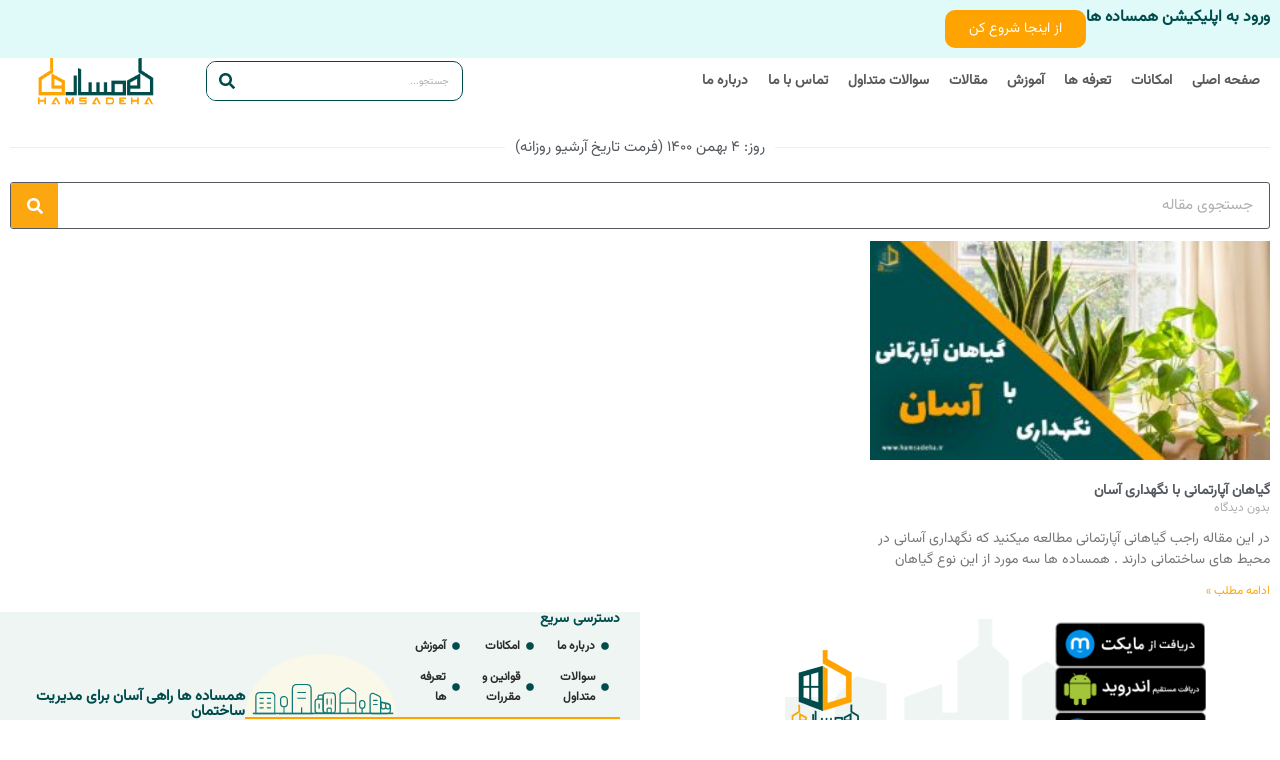

--- FILE ---
content_type: text/html; charset=UTF-8
request_url: https://hamsadeha.com/2022/01/24/
body_size: 35375
content:
<!doctype html>
<html dir="rtl" lang="fa-IR">
<head><meta charset="UTF-8"><script>if(navigator.userAgent.match(/MSIE|Internet Explorer/i)||navigator.userAgent.match(/Trident\/7\..*?rv:11/i)){var href=document.location.href;if(!href.match(/[?&]nowprocket/)){if(href.indexOf("?")==-1){if(href.indexOf("#")==-1){document.location.href=href+"?nowprocket=1"}else{document.location.href=href.replace("#","?nowprocket=1#")}}else{if(href.indexOf("#")==-1){document.location.href=href+"&nowprocket=1"}else{document.location.href=href.replace("#","&nowprocket=1#")}}}}</script><script>class RocketLazyLoadScripts{constructor(e){this.triggerEvents=e,this.eventOptions={passive:!0},this.userEventListener=this.triggerListener.bind(this),this.delayedScripts={normal:[],async:[],defer:[]},this.allJQueries=[]}_addUserInteractionListener(e){this.triggerEvents.forEach((t=>window.addEventListener(t,e.userEventListener,e.eventOptions)))}_removeUserInteractionListener(e){this.triggerEvents.forEach((t=>window.removeEventListener(t,e.userEventListener,e.eventOptions)))}triggerListener(){this._removeUserInteractionListener(this),"loading"===document.readyState?document.addEventListener("DOMContentLoaded",this._loadEverythingNow.bind(this)):this._loadEverythingNow()}async _loadEverythingNow(){this._delayEventListeners(),this._delayJQueryReady(this),this._handleDocumentWrite(),this._registerAllDelayedScripts(),this._preloadAllScripts(),await this._loadScriptsFromList(this.delayedScripts.normal),await this._loadScriptsFromList(this.delayedScripts.defer),await this._loadScriptsFromList(this.delayedScripts.async),await this._triggerDOMContentLoaded(),await this._triggerWindowLoad(),window.dispatchEvent(new Event("rocket-allScriptsLoaded"))}_registerAllDelayedScripts(){document.querySelectorAll("script[type=rocketlazyloadscript]").forEach((e=>{e.hasAttribute("src")?e.hasAttribute("async")&&!1!==e.async?this.delayedScripts.async.push(e):e.hasAttribute("defer")&&!1!==e.defer||"module"===e.getAttribute("data-rocket-type")?this.delayedScripts.defer.push(e):this.delayedScripts.normal.push(e):this.delayedScripts.normal.push(e)}))}async _transformScript(e){return await this._requestAnimFrame(),new Promise((t=>{const n=document.createElement("script");let r;[...e.attributes].forEach((e=>{let t=e.nodeName;"type"!==t&&("data-rocket-type"===t&&(t="type",r=e.nodeValue),n.setAttribute(t,e.nodeValue))})),e.hasAttribute("src")?(n.addEventListener("load",t),n.addEventListener("error",t)):(n.text=e.text,t()),e.parentNode.replaceChild(n,e)}))}async _loadScriptsFromList(e){const t=e.shift();return t?(await this._transformScript(t),this._loadScriptsFromList(e)):Promise.resolve()}_preloadAllScripts(){var e=document.createDocumentFragment();[...this.delayedScripts.normal,...this.delayedScripts.defer,...this.delayedScripts.async].forEach((t=>{const n=t.getAttribute("src");if(n){const t=document.createElement("link");t.href=n,t.rel="preload",t.as="script",e.appendChild(t)}})),document.head.appendChild(e)}_delayEventListeners(){let e={};function t(t,n){!function(t){function n(n){return e[t].eventsToRewrite.indexOf(n)>=0?"rocket-"+n:n}e[t]||(e[t]={originalFunctions:{add:t.addEventListener,remove:t.removeEventListener},eventsToRewrite:[]},t.addEventListener=function(){arguments[0]=n(arguments[0]),e[t].originalFunctions.add.apply(t,arguments)},t.removeEventListener=function(){arguments[0]=n(arguments[0]),e[t].originalFunctions.remove.apply(t,arguments)})}(t),e[t].eventsToRewrite.push(n)}function n(e,t){let n=e[t];Object.defineProperty(e,t,{get:()=>n||function(){},set(r){e["rocket"+t]=n=r}})}t(document,"DOMContentLoaded"),t(window,"DOMContentLoaded"),t(window,"load"),t(window,"pageshow"),t(document,"readystatechange"),n(document,"onreadystatechange"),n(window,"onload"),n(window,"onpageshow")}_delayJQueryReady(e){let t=window.jQuery;Object.defineProperty(window,"jQuery",{get:()=>t,set(n){if(n&&n.fn&&!e.allJQueries.includes(n)){n.fn.ready=n.fn.init.prototype.ready=function(t){e.domReadyFired?t.bind(document)(n):document.addEventListener("rocket-DOMContentLoaded",(()=>t.bind(document)(n)))};const t=n.fn.on;n.fn.on=n.fn.init.prototype.on=function(){if(this[0]===window){function e(e){return e.split(" ").map((e=>"load"===e||0===e.indexOf("load.")?"rocket-jquery-load":e)).join(" ")}"string"==typeof arguments[0]||arguments[0]instanceof String?arguments[0]=e(arguments[0]):"object"==typeof arguments[0]&&Object.keys(arguments[0]).forEach((t=>{delete Object.assign(arguments[0],{[e(t)]:arguments[0][t]})[t]}))}return t.apply(this,arguments),this},e.allJQueries.push(n)}t=n}})}async _triggerDOMContentLoaded(){this.domReadyFired=!0,await this._requestAnimFrame(),document.dispatchEvent(new Event("rocket-DOMContentLoaded")),await this._requestAnimFrame(),window.dispatchEvent(new Event("rocket-DOMContentLoaded")),await this._requestAnimFrame(),document.dispatchEvent(new Event("rocket-readystatechange")),await this._requestAnimFrame(),document.rocketonreadystatechange&&document.rocketonreadystatechange()}async _triggerWindowLoad(){await this._requestAnimFrame(),window.dispatchEvent(new Event("rocket-load")),await this._requestAnimFrame(),window.rocketonload&&window.rocketonload(),await this._requestAnimFrame(),this.allJQueries.forEach((e=>e(window).trigger("rocket-jquery-load"))),window.dispatchEvent(new Event("rocket-pageshow")),await this._requestAnimFrame(),window.rocketonpageshow&&window.rocketonpageshow()}_handleDocumentWrite(){const e=new Map;document.write=document.writeln=function(t){const n=document.currentScript,r=document.createRange(),i=n.parentElement;let o=e.get(n);void 0===o&&(o=n.nextSibling,e.set(n,o));const a=document.createDocumentFragment();r.setStart(a,0),a.appendChild(r.createContextualFragment(t)),i.insertBefore(a,o)}}async _requestAnimFrame(){return new Promise((e=>requestAnimationFrame(e)))}static run(){const e=new RocketLazyLoadScripts(["keydown","mousemove","touchmove","touchstart","touchend","wheel"]);e._addUserInteractionListener(e)}}RocketLazyLoadScripts.run();</script>
	
	<meta name="viewport" content="width=device-width, initial-scale=1">
	<link rel="profile" href="https://gmpg.org/xfn/11">
	<script type="rocketlazyloadscript">!function(e,c){e[c]=e[c]+(e[c]&&" ")+"quform-js"}(document.documentElement,"className");</script><meta name='robots' content='noindex, follow' />

	<!-- This site is optimized with the Yoast SEO Premium plugin v22.6 (Yoast SEO v26.3) - https://yoast.com/wordpress/plugins/seo/ -->
	<title>1400/11/04 - همساده ها | اپلیکیشن و نرم افزار مدیریت ساختمان</title>
	<meta property="og:locale" content="fa_IR" />
	<meta property="og:type" content="website" />
	<meta property="og:title" content="1400/11/04" />
	<meta property="og:url" content="https://hamsadeha.com/2022/01/24/" />
	<meta property="og:site_name" content="همساده ها | اپلیکیشن و نرم افزار مدیریت ساختمان" />
	<meta property="og:image" content="https://hamsadeha.com/wp-content/uploads/2022/05/logo-hamsadeha.jpg" />
	<meta property="og:image:width" content="600" />
	<meta property="og:image:height" content="400" />
	<meta property="og:image:type" content="image/jpeg" />
	<meta name="twitter:card" content="summary_large_image" />
	<script type="application/ld+json" class="yoast-schema-graph">{"@context":"https://schema.org","@graph":[{"@type":"CollectionPage","@id":"https://hamsadeha.com/2022/01/24/","url":"https://hamsadeha.com/2022/01/24/","name":"1400/11/04 - همساده ها | اپلیکیشن و نرم افزار مدیریت ساختمان","isPartOf":{"@id":"https://hamsadeha.com/#website"},"primaryImageOfPage":{"@id":"https://hamsadeha.com/2022/01/24/#primaryimage"},"image":{"@id":"https://hamsadeha.com/2022/01/24/#primaryimage"},"thumbnailUrl":"https://hamsadeha.com/wp-content/uploads/2022/01/21321321321-1.jpg","breadcrumb":{"@id":"https://hamsadeha.com/2022/01/24/#breadcrumb"},"inLanguage":"fa-IR"},{"@type":"ImageObject","inLanguage":"fa-IR","@id":"https://hamsadeha.com/2022/01/24/#primaryimage","url":"https://hamsadeha.com/wp-content/uploads/2022/01/21321321321-1.jpg","contentUrl":"https://hamsadeha.com/wp-content/uploads/2022/01/21321321321-1.jpg","width":550,"height":300},{"@type":"BreadcrumbList","@id":"https://hamsadeha.com/2022/01/24/#breadcrumb","itemListElement":[{"@type":"ListItem","position":1,"name":"خانه","item":"https://hamsadeha.com/"},{"@type":"ListItem","position":2,"name":"بایگانی‌ها برای 1400/11/04"}]},{"@type":"WebSite","@id":"https://hamsadeha.com/#website","url":"https://hamsadeha.com/","name":"همساده ها | اپلیکیشن و نرم افزار مدیریت ساختمان","description":"نرم افزار مدیریت ساختمان و آپارتمان‌ها و اپلیکیشن دریافت شارژ و حسابداری مجتمع های مسکونی، اداری و تجاری","publisher":{"@id":"https://hamsadeha.com/#organization"},"potentialAction":[{"@type":"SearchAction","target":{"@type":"EntryPoint","urlTemplate":"https://hamsadeha.com/?s={search_term_string}"},"query-input":{"@type":"PropertyValueSpecification","valueRequired":true,"valueName":"search_term_string"}}],"inLanguage":"fa-IR"},{"@type":"Organization","@id":"https://hamsadeha.com/#organization","name":"نرم افزار مدیریت ساختمان همساده ها","alternateName":"همساده ها","url":"https://hamsadeha.com/","logo":{"@type":"ImageObject","inLanguage":"fa-IR","@id":"https://hamsadeha.com/#/schema/logo/image/","url":"https://hamsadeha.com/wp-content/uploads/2022/05/logo-hamsadeha.jpg","contentUrl":"https://hamsadeha.com/wp-content/uploads/2022/05/logo-hamsadeha.jpg","width":600,"height":400,"caption":"نرم افزار مدیریت ساختمان همساده ها"},"image":{"@id":"https://hamsadeha.com/#/schema/logo/image/"},"sameAs":["https://www.instagram.com/hamsadeha_ir/"],"email":"info@hamsadeha.com","telephone":"+982191099136","numberOfEmployees":{"@type":"QuantitativeValue","minValue":"1","maxValue":"10"},"publishingPrinciples":"https://hamsadeha.com/privacy-policy/","ownershipFundingInfo":"https://hamsadeha.com/%d8%aa%d8%b9%d8%b1%d9%81%d9%87-%d9%87%d8%a7/","actionableFeedbackPolicy":"https://hamsadeha.com/faqs/"}]}</script>
	<!-- / Yoast SEO Premium plugin. -->


<link rel='dns-prefetch' href='//www.googletagmanager.com' />

<link rel="alternate" type="application/rss+xml" title="همساده ها | اپلیکیشن و نرم افزار مدیریت ساختمان &raquo; خوراک" href="https://hamsadeha.com/feed/" />
<link rel="alternate" type="application/rss+xml" title="همساده ها | اپلیکیشن و نرم افزار مدیریت ساختمان &raquo; خوراک دیدگاه‌ها" href="https://hamsadeha.com/comments/feed/" />
<style id='wp-img-auto-sizes-contain-inline-css'>
img:is([sizes=auto i],[sizes^="auto," i]){contain-intrinsic-size:3000px 1500px}
/*# sourceURL=wp-img-auto-sizes-contain-inline-css */
</style>
<style id='wp-emoji-styles-inline-css'>

	img.wp-smiley, img.emoji {
		display: inline !important;
		border: none !important;
		box-shadow: none !important;
		height: 1em !important;
		width: 1em !important;
		margin: 0 0.07em !important;
		vertical-align: -0.1em !important;
		background: none !important;
		padding: 0 !important;
	}
/*# sourceURL=wp-emoji-styles-inline-css */
</style>
<link rel='stylesheet' id='wp-block-library-rtl-css' href='https://hamsadeha.com/wp-includes/css/dist/block-library/style-rtl.min.css?ver=6.9' media='all' />
<style id='global-styles-inline-css'>
:root{--wp--preset--aspect-ratio--square: 1;--wp--preset--aspect-ratio--4-3: 4/3;--wp--preset--aspect-ratio--3-4: 3/4;--wp--preset--aspect-ratio--3-2: 3/2;--wp--preset--aspect-ratio--2-3: 2/3;--wp--preset--aspect-ratio--16-9: 16/9;--wp--preset--aspect-ratio--9-16: 9/16;--wp--preset--color--black: #000000;--wp--preset--color--cyan-bluish-gray: #abb8c3;--wp--preset--color--white: #ffffff;--wp--preset--color--pale-pink: #f78da7;--wp--preset--color--vivid-red: #cf2e2e;--wp--preset--color--luminous-vivid-orange: #ff6900;--wp--preset--color--luminous-vivid-amber: #fcb900;--wp--preset--color--light-green-cyan: #7bdcb5;--wp--preset--color--vivid-green-cyan: #00d084;--wp--preset--color--pale-cyan-blue: #8ed1fc;--wp--preset--color--vivid-cyan-blue: #0693e3;--wp--preset--color--vivid-purple: #9b51e0;--wp--preset--gradient--vivid-cyan-blue-to-vivid-purple: linear-gradient(135deg,rgb(6,147,227) 0%,rgb(155,81,224) 100%);--wp--preset--gradient--light-green-cyan-to-vivid-green-cyan: linear-gradient(135deg,rgb(122,220,180) 0%,rgb(0,208,130) 100%);--wp--preset--gradient--luminous-vivid-amber-to-luminous-vivid-orange: linear-gradient(135deg,rgb(252,185,0) 0%,rgb(255,105,0) 100%);--wp--preset--gradient--luminous-vivid-orange-to-vivid-red: linear-gradient(135deg,rgb(255,105,0) 0%,rgb(207,46,46) 100%);--wp--preset--gradient--very-light-gray-to-cyan-bluish-gray: linear-gradient(135deg,rgb(238,238,238) 0%,rgb(169,184,195) 100%);--wp--preset--gradient--cool-to-warm-spectrum: linear-gradient(135deg,rgb(74,234,220) 0%,rgb(151,120,209) 20%,rgb(207,42,186) 40%,rgb(238,44,130) 60%,rgb(251,105,98) 80%,rgb(254,248,76) 100%);--wp--preset--gradient--blush-light-purple: linear-gradient(135deg,rgb(255,206,236) 0%,rgb(152,150,240) 100%);--wp--preset--gradient--blush-bordeaux: linear-gradient(135deg,rgb(254,205,165) 0%,rgb(254,45,45) 50%,rgb(107,0,62) 100%);--wp--preset--gradient--luminous-dusk: linear-gradient(135deg,rgb(255,203,112) 0%,rgb(199,81,192) 50%,rgb(65,88,208) 100%);--wp--preset--gradient--pale-ocean: linear-gradient(135deg,rgb(255,245,203) 0%,rgb(182,227,212) 50%,rgb(51,167,181) 100%);--wp--preset--gradient--electric-grass: linear-gradient(135deg,rgb(202,248,128) 0%,rgb(113,206,126) 100%);--wp--preset--gradient--midnight: linear-gradient(135deg,rgb(2,3,129) 0%,rgb(40,116,252) 100%);--wp--preset--font-size--small: 13px;--wp--preset--font-size--medium: 20px;--wp--preset--font-size--large: 36px;--wp--preset--font-size--x-large: 42px;--wp--preset--spacing--20: 0.44rem;--wp--preset--spacing--30: 0.67rem;--wp--preset--spacing--40: 1rem;--wp--preset--spacing--50: 1.5rem;--wp--preset--spacing--60: 2.25rem;--wp--preset--spacing--70: 3.38rem;--wp--preset--spacing--80: 5.06rem;--wp--preset--shadow--natural: 6px 6px 9px rgba(0, 0, 0, 0.2);--wp--preset--shadow--deep: 12px 12px 50px rgba(0, 0, 0, 0.4);--wp--preset--shadow--sharp: 6px 6px 0px rgba(0, 0, 0, 0.2);--wp--preset--shadow--outlined: 6px 6px 0px -3px rgb(255, 255, 255), 6px 6px rgb(0, 0, 0);--wp--preset--shadow--crisp: 6px 6px 0px rgb(0, 0, 0);}:root { --wp--style--global--content-size: 800px;--wp--style--global--wide-size: 1200px; }:where(body) { margin: 0; }.wp-site-blocks > .alignleft { float: left; margin-right: 2em; }.wp-site-blocks > .alignright { float: right; margin-left: 2em; }.wp-site-blocks > .aligncenter { justify-content: center; margin-left: auto; margin-right: auto; }:where(.wp-site-blocks) > * { margin-block-start: 24px; margin-block-end: 0; }:where(.wp-site-blocks) > :first-child { margin-block-start: 0; }:where(.wp-site-blocks) > :last-child { margin-block-end: 0; }:root { --wp--style--block-gap: 24px; }:root :where(.is-layout-flow) > :first-child{margin-block-start: 0;}:root :where(.is-layout-flow) > :last-child{margin-block-end: 0;}:root :where(.is-layout-flow) > *{margin-block-start: 24px;margin-block-end: 0;}:root :where(.is-layout-constrained) > :first-child{margin-block-start: 0;}:root :where(.is-layout-constrained) > :last-child{margin-block-end: 0;}:root :where(.is-layout-constrained) > *{margin-block-start: 24px;margin-block-end: 0;}:root :where(.is-layout-flex){gap: 24px;}:root :where(.is-layout-grid){gap: 24px;}.is-layout-flow > .alignleft{float: left;margin-inline-start: 0;margin-inline-end: 2em;}.is-layout-flow > .alignright{float: right;margin-inline-start: 2em;margin-inline-end: 0;}.is-layout-flow > .aligncenter{margin-left: auto !important;margin-right: auto !important;}.is-layout-constrained > .alignleft{float: left;margin-inline-start: 0;margin-inline-end: 2em;}.is-layout-constrained > .alignright{float: right;margin-inline-start: 2em;margin-inline-end: 0;}.is-layout-constrained > .aligncenter{margin-left: auto !important;margin-right: auto !important;}.is-layout-constrained > :where(:not(.alignleft):not(.alignright):not(.alignfull)){max-width: var(--wp--style--global--content-size);margin-left: auto !important;margin-right: auto !important;}.is-layout-constrained > .alignwide{max-width: var(--wp--style--global--wide-size);}body .is-layout-flex{display: flex;}.is-layout-flex{flex-wrap: wrap;align-items: center;}.is-layout-flex > :is(*, div){margin: 0;}body .is-layout-grid{display: grid;}.is-layout-grid > :is(*, div){margin: 0;}body{padding-top: 0px;padding-right: 0px;padding-bottom: 0px;padding-left: 0px;}a:where(:not(.wp-element-button)){text-decoration: underline;}:root :where(.wp-element-button, .wp-block-button__link){background-color: #32373c;border-width: 0;color: #fff;font-family: inherit;font-size: inherit;font-style: inherit;font-weight: inherit;letter-spacing: inherit;line-height: inherit;padding-top: calc(0.667em + 2px);padding-right: calc(1.333em + 2px);padding-bottom: calc(0.667em + 2px);padding-left: calc(1.333em + 2px);text-decoration: none;text-transform: inherit;}.has-black-color{color: var(--wp--preset--color--black) !important;}.has-cyan-bluish-gray-color{color: var(--wp--preset--color--cyan-bluish-gray) !important;}.has-white-color{color: var(--wp--preset--color--white) !important;}.has-pale-pink-color{color: var(--wp--preset--color--pale-pink) !important;}.has-vivid-red-color{color: var(--wp--preset--color--vivid-red) !important;}.has-luminous-vivid-orange-color{color: var(--wp--preset--color--luminous-vivid-orange) !important;}.has-luminous-vivid-amber-color{color: var(--wp--preset--color--luminous-vivid-amber) !important;}.has-light-green-cyan-color{color: var(--wp--preset--color--light-green-cyan) !important;}.has-vivid-green-cyan-color{color: var(--wp--preset--color--vivid-green-cyan) !important;}.has-pale-cyan-blue-color{color: var(--wp--preset--color--pale-cyan-blue) !important;}.has-vivid-cyan-blue-color{color: var(--wp--preset--color--vivid-cyan-blue) !important;}.has-vivid-purple-color{color: var(--wp--preset--color--vivid-purple) !important;}.has-black-background-color{background-color: var(--wp--preset--color--black) !important;}.has-cyan-bluish-gray-background-color{background-color: var(--wp--preset--color--cyan-bluish-gray) !important;}.has-white-background-color{background-color: var(--wp--preset--color--white) !important;}.has-pale-pink-background-color{background-color: var(--wp--preset--color--pale-pink) !important;}.has-vivid-red-background-color{background-color: var(--wp--preset--color--vivid-red) !important;}.has-luminous-vivid-orange-background-color{background-color: var(--wp--preset--color--luminous-vivid-orange) !important;}.has-luminous-vivid-amber-background-color{background-color: var(--wp--preset--color--luminous-vivid-amber) !important;}.has-light-green-cyan-background-color{background-color: var(--wp--preset--color--light-green-cyan) !important;}.has-vivid-green-cyan-background-color{background-color: var(--wp--preset--color--vivid-green-cyan) !important;}.has-pale-cyan-blue-background-color{background-color: var(--wp--preset--color--pale-cyan-blue) !important;}.has-vivid-cyan-blue-background-color{background-color: var(--wp--preset--color--vivid-cyan-blue) !important;}.has-vivid-purple-background-color{background-color: var(--wp--preset--color--vivid-purple) !important;}.has-black-border-color{border-color: var(--wp--preset--color--black) !important;}.has-cyan-bluish-gray-border-color{border-color: var(--wp--preset--color--cyan-bluish-gray) !important;}.has-white-border-color{border-color: var(--wp--preset--color--white) !important;}.has-pale-pink-border-color{border-color: var(--wp--preset--color--pale-pink) !important;}.has-vivid-red-border-color{border-color: var(--wp--preset--color--vivid-red) !important;}.has-luminous-vivid-orange-border-color{border-color: var(--wp--preset--color--luminous-vivid-orange) !important;}.has-luminous-vivid-amber-border-color{border-color: var(--wp--preset--color--luminous-vivid-amber) !important;}.has-light-green-cyan-border-color{border-color: var(--wp--preset--color--light-green-cyan) !important;}.has-vivid-green-cyan-border-color{border-color: var(--wp--preset--color--vivid-green-cyan) !important;}.has-pale-cyan-blue-border-color{border-color: var(--wp--preset--color--pale-cyan-blue) !important;}.has-vivid-cyan-blue-border-color{border-color: var(--wp--preset--color--vivid-cyan-blue) !important;}.has-vivid-purple-border-color{border-color: var(--wp--preset--color--vivid-purple) !important;}.has-vivid-cyan-blue-to-vivid-purple-gradient-background{background: var(--wp--preset--gradient--vivid-cyan-blue-to-vivid-purple) !important;}.has-light-green-cyan-to-vivid-green-cyan-gradient-background{background: var(--wp--preset--gradient--light-green-cyan-to-vivid-green-cyan) !important;}.has-luminous-vivid-amber-to-luminous-vivid-orange-gradient-background{background: var(--wp--preset--gradient--luminous-vivid-amber-to-luminous-vivid-orange) !important;}.has-luminous-vivid-orange-to-vivid-red-gradient-background{background: var(--wp--preset--gradient--luminous-vivid-orange-to-vivid-red) !important;}.has-very-light-gray-to-cyan-bluish-gray-gradient-background{background: var(--wp--preset--gradient--very-light-gray-to-cyan-bluish-gray) !important;}.has-cool-to-warm-spectrum-gradient-background{background: var(--wp--preset--gradient--cool-to-warm-spectrum) !important;}.has-blush-light-purple-gradient-background{background: var(--wp--preset--gradient--blush-light-purple) !important;}.has-blush-bordeaux-gradient-background{background: var(--wp--preset--gradient--blush-bordeaux) !important;}.has-luminous-dusk-gradient-background{background: var(--wp--preset--gradient--luminous-dusk) !important;}.has-pale-ocean-gradient-background{background: var(--wp--preset--gradient--pale-ocean) !important;}.has-electric-grass-gradient-background{background: var(--wp--preset--gradient--electric-grass) !important;}.has-midnight-gradient-background{background: var(--wp--preset--gradient--midnight) !important;}.has-small-font-size{font-size: var(--wp--preset--font-size--small) !important;}.has-medium-font-size{font-size: var(--wp--preset--font-size--medium) !important;}.has-large-font-size{font-size: var(--wp--preset--font-size--large) !important;}.has-x-large-font-size{font-size: var(--wp--preset--font-size--x-large) !important;}
/*# sourceURL=global-styles-inline-css */
</style>

<link data-minify="1" rel='stylesheet' id='h5ap-public-css' href='https://hamsadeha.com/wp-content/cache/min/1/wp-content/plugins/html5-audio-player/assets/css/style.css?ver=1768431769' media='all' />
<link data-minify="1" rel='stylesheet' id='cwp-style-css' href='https://hamsadeha.com/wp-content/cache/min/1/wp-content/plugins/comments-widget-plus/assets/css/cwp.css?ver=1768431769' media='all' />
<link data-minify="1" rel='stylesheet' id='contact-form-7-css' href='https://hamsadeha.com/wp-content/cache/min/1/wp-content/plugins/contact-form-7/includes/css/styles.css?ver=1768431769' media='all' />
<link data-minify="1" rel='stylesheet' id='contact-form-7-rtl-css' href='https://hamsadeha.com/wp-content/cache/min/1/wp-content/plugins/contact-form-7/includes/css/styles-rtl.css?ver=1768431769' media='all' />
<link rel='stylesheet' id='wp-aparat-css' href='https://hamsadeha.com/wp-content/plugins/wp-aparat/assets/css/wp-aparat.min.css?ver=2.2.4' media='all' />
<link data-minify="1" rel='stylesheet' id='quform-css' href='https://hamsadeha.com/wp-content/cache/min/1/wp-content/plugins/quform/cache/quform.css?ver=1768431769' media='all' />
<link rel='stylesheet' id='cmplz-general-css' href='https://hamsadeha.com/wp-content/plugins/complianz-gdpr/assets/css/cookieblocker.min.css?ver=1762316217' media='all' />
<link rel='stylesheet' id='ivory-search-styles-css' href='https://hamsadeha.com/wp-content/plugins/add-search-to-menu/public/css/ivory-search.min.css?ver=5.5.12' media='all' />
<link data-minify="1" rel='stylesheet' id='hello-elementor-css' href='https://hamsadeha.com/wp-content/cache/min/1/wp-content/themes/hello-elementor/assets/css/reset.css?ver=1768431769' media='all' />
<link data-minify="1" rel='stylesheet' id='hello-elementor-theme-style-css' href='https://hamsadeha.com/wp-content/cache/min/1/wp-content/themes/hello-elementor/assets/css/theme.css?ver=1768431769' media='all' />
<link data-minify="1" rel='stylesheet' id='hello-elementor-header-footer-css' href='https://hamsadeha.com/wp-content/cache/min/1/wp-content/themes/hello-elementor/assets/css/header-footer.css?ver=1768431769' media='all' />
<link rel='stylesheet' id='elementor-frontend-css' href='https://hamsadeha.com/wp-content/plugins/elementor/assets/css/frontend-rtl.min.css?ver=3.25.11' media='all' />
<link data-minify="1" rel='stylesheet' id='elementor-post-1441-css' href='https://hamsadeha.com/wp-content/cache/min/1/wp-content/uploads/elementor/css/post-1441.css?ver=1768431769' media='all' />
<link rel='stylesheet' id='e-animation-zoomIn-css' href='https://hamsadeha.com/wp-content/plugins/elementor/assets/lib/animations/styles/zoomIn.min.css?ver=3.25.11' media='all' />
<link rel='stylesheet' id='widget-heading-css' href='https://hamsadeha.com/wp-content/plugins/elementor/assets/css/widget-heading-rtl.min.css?ver=3.25.11' media='all' />
<link rel='stylesheet' id='widget-nav-menu-css' href='https://hamsadeha.com/wp-content/plugins/elementor-pro/assets/css/widget-nav-menu-rtl.min.css?ver=3.25.5' media='all' />
<link rel='stylesheet' id='widget-search-form-css' href='https://hamsadeha.com/wp-content/plugins/elementor-pro/assets/css/widget-search-form-rtl.min.css?ver=3.25.5' media='all' />
<link rel='stylesheet' id='widget-image-css' href='https://hamsadeha.com/wp-content/plugins/elementor/assets/css/widget-image-rtl.min.css?ver=3.25.11' media='all' />
<link rel='stylesheet' id='widget-icon-list-css' href='https://hamsadeha.com/wp-content/plugins/elementor/assets/css/widget-icon-list-rtl.min.css?ver=3.25.11' media='all' />
<link rel='stylesheet' id='widget-icon-box-css' href='https://hamsadeha.com/wp-content/plugins/elementor/assets/css/widget-icon-box-rtl.min.css?ver=3.25.11' media='all' />
<link rel='stylesheet' id='widget-divider-css' href='https://hamsadeha.com/wp-content/plugins/elementor/assets/css/widget-divider-rtl.min.css?ver=3.25.11' media='all' />
<link rel='stylesheet' id='widget-posts-css' href='https://hamsadeha.com/wp-content/plugins/elementor-pro/assets/css/widget-posts-rtl.min.css?ver=3.25.5' media='all' />
<link rel='stylesheet' id='widget-breadcrumbs-css' href='https://hamsadeha.com/wp-content/plugins/elementor-pro/assets/css/widget-breadcrumbs-rtl.min.css?ver=3.25.5' media='all' />
<link rel='stylesheet' id='widget-table-of-contents-css' href='https://hamsadeha.com/wp-content/plugins/elementor-pro/assets/css/widget-table-of-contents-rtl.min.css?ver=3.25.5' media='all' />
<link rel='stylesheet' id='widget-share-buttons-css' href='https://hamsadeha.com/wp-content/plugins/elementor-pro/assets/css/widget-share-buttons-rtl.min.css?ver=3.25.5' media='all' />
<link rel='stylesheet' id='e-apple-webkit-css' href='https://hamsadeha.com/wp-content/plugins/elementor/assets/css/conditionals/apple-webkit.min.css?ver=3.25.11' media='all' />
<link rel='stylesheet' id='widget-post-info-css' href='https://hamsadeha.com/wp-content/plugins/elementor-pro/assets/css/widget-post-info-rtl.min.css?ver=3.25.5' media='all' />
<link data-minify="1" rel='stylesheet' id='persian-elementor-icon-css' href='https://hamsadeha.com/wp-content/cache/min/1/wp-content/plugins/persian-elementor/includes/icons/efaicons/style.css?ver=1768431769' media='all' />
<link data-minify="1" rel='stylesheet' id='swiper-css' href='https://hamsadeha.com/wp-content/cache/min/1/wp-content/plugins/elementor/assets/lib/swiper/v8/css/swiper.min.css?ver=1768431769' media='all' />
<link rel='stylesheet' id='e-swiper-css' href='https://hamsadeha.com/wp-content/plugins/elementor/assets/css/conditionals/e-swiper.min.css?ver=3.25.11' media='all' />
<link rel='stylesheet' id='e-popup-style-css' href='https://hamsadeha.com/wp-content/plugins/elementor-pro/assets/css/conditionals/popup.min.css?ver=3.25.5' media='all' />
<link data-minify="1" rel='stylesheet' id='jet-tabs-frontend-css' href='https://hamsadeha.com/wp-content/cache/min/1/wp-content/plugins/jet-tabs/assets/css/jet-tabs-frontend.css?ver=1768431769' media='all' />
<link data-minify="1" rel='stylesheet' id='font-awesome-5-all-css' href='https://hamsadeha.com/wp-content/cache/min/1/wp-content/plugins/elementor/assets/lib/font-awesome/css/all.min.css?ver=1768431769' media='all' />
<link rel='stylesheet' id='font-awesome-4-shim-css' href='https://hamsadeha.com/wp-content/plugins/elementor/assets/lib/font-awesome/css/v4-shims.min.css?ver=3.25.11' media='all' />
<link data-minify="1" rel='stylesheet' id='elementor-post-7702-css' href='https://hamsadeha.com/wp-content/cache/min/1/wp-content/uploads/elementor/css/post-7702.css?ver=1768431769' media='all' />
<link data-minify="1" rel='stylesheet' id='elementor-post-2287-css' href='https://hamsadeha.com/wp-content/cache/min/1/wp-content/uploads/elementor/css/post-2287.css?ver=1768431769' media='all' />
<link data-minify="1" rel='stylesheet' id='elementor-post-2521-css' href='https://hamsadeha.com/wp-content/cache/min/1/wp-content/uploads/elementor/css/post-2521.css?ver=1768431976' media='all' />
<link data-minify="1" rel='stylesheet' id='elementor-post-2461-css' href='https://hamsadeha.com/wp-content/cache/min/1/wp-content/uploads/elementor/css/post-2461.css?ver=1768431769' media='all' />
<link data-minify="1" rel='stylesheet' id='persian-elementor-datepicker-custom-css' href='https://hamsadeha.com/wp-content/cache/min/1/wp-content/plugins/persian-elementor/assets/css/datepicker-custom.css?ver=1768431769' media='all' />
<link data-minify="1" rel='stylesheet' id='tablepress-default-css' href='https://hamsadeha.com/wp-content/cache/min/1/wp-content/plugins/tablepress/css/build/default-rtl.css?ver=1768431769' media='all' />
<link data-minify="1" rel='stylesheet' id='wpsh-style-css' href='https://hamsadeha.com/wp-content/cache/min/1/wp-content/plugins/wp-shamsi/assets/css/wpsh_custom.css?ver=1768431769' media='all' />
<link rel='stylesheet' id='wpsh-theme-css' href='https://hamsadeha.com/wp-content/plugins/wp-shamsi/assets/css/wpsh_theme.css?ver=4.3.3' media='all' />
<style id='wpsh-theme-inline-css'>

    @font-face {
        font-family: Vazir;
        src: url(https://hamsadeha.com/wp-content/plugins/wp-shamsi/assets/fonts/Vazir.woff2) format("woff2");
        font-weight: normal;
        font-style: normal;
    }
    @font-face {
        font-family: Vazir;
        src: url(https://hamsadeha.com/wp-content/plugins/wp-shamsi/assets/fonts/VazirBold.woff2) format("woff2");
        font-weight: bold;
        font-style: normal;
    }
    
  body, input, textarea, button, .button, .faux-button, .wp-block-button__link, .wp-block-file__button, .has-drop-cap:not(:focus)::first-letter, .has-drop-cap:not(:focus)::first-letter, .entry-content .wp-block-archives, .entry-content .wp-block-categories, .entry-content .wp-block-cover-image, .entry-content .wp-block-latest-comments, .entry-content .wp-block-latest-posts, .entry-content .wp-block-pullquote, .entry-content .wp-block-quote.is-large, .entry-content .wp-block-quote.is-style-large, .entry-content .wp-block-archives *, .entry-content .wp-block-categories *, .entry-content .wp-block-latest-posts *, .entry-content .wp-block-latest-comments *, .entry-content p, .entry-content ol, .entry-content ul, .entry-content dl, .entry-content dt, .entry-content cite, .entry-content figcaption, .entry-content .wp-caption-text, .comment-content p, .comment-content ol, .comment-content ul, .comment-content dl, .comment-content dt, .comment-content cite, .comment-content figcaption, .comment-content .wp-caption-text, .widget_text p, .widget_text ol, .widget_text ul, .widget_text dl, .widget_text dt, .widget-content .rssSummary, .widget-content cite, .widget-content figcaption, .widget-content .wp-caption-text {
      font-family: Vazir, tahoma, sans-serif, arial;
  }
  
/*# sourceURL=wpsh-theme-inline-css */
</style>
<script type="rocketlazyloadscript" src="https://hamsadeha.com/wp-includes/js/jquery/jquery.min.js?ver=3.7.1" id="jquery-core-js" defer></script>
<script type="rocketlazyloadscript" src="https://hamsadeha.com/wp-includes/js/jquery/jquery-migrate.min.js?ver=3.4.1" id="jquery-migrate-js" defer></script>
<script type="rocketlazyloadscript" src="https://hamsadeha.com/wp-content/plugins/elementor/assets/lib/font-awesome/js/v4-shims.min.js?ver=3.25.11" id="font-awesome-4-shim-js" defer></script>

<!-- Google tag (gtag.js) snippet added by Site Kit -->
<!-- Google Analytics snippet added by Site Kit -->
<script type="rocketlazyloadscript" src="https://www.googletagmanager.com/gtag/js?id=GT-WPQGJ49" id="google_gtagjs-js" async></script>
<script type="rocketlazyloadscript" id="google_gtagjs-js-after">
window.dataLayer = window.dataLayer || [];function gtag(){dataLayer.push(arguments);}
gtag("set","linker",{"domains":["hamsadeha.com"]});
gtag("js", new Date());
gtag("set", "developer_id.dZTNiMT", true);
gtag("config", "GT-WPQGJ49");
//# sourceURL=google_gtagjs-js-after
</script>
<link rel="https://api.w.org/" href="https://hamsadeha.com/wp-json/" /><link rel="EditURI" type="application/rsd+xml" title="RSD" href="https://hamsadeha.com/xmlrpc.php?rsd" />
<meta name="generator" content="WordPress 6.9" />
        <style>
            .mejs-container:has(.plyr) {
                height: auto;
                background: transparent
            }

            .mejs-container:has(.plyr) .mejs-controls {
                display: none
            }

            .h5ap_all {
                --shadow-color: 197deg 32% 65%;
                border-radius: 6px;
                box-shadow: 0px 0px 9.6px hsl(var(--shadow-color)/.36), 0 1.7px 1.9px 0px hsl(var(--shadow-color)/.36), 0 4.3px 1.8px -1.7px hsl(var(--shadow-color)/.36), -0.1px 10.6px 11.9px -2.5px hsl(var(--shadow-color)/.36);
                margin: 16px auto;
            }

            .h5ap_single_button {
                height: 5050;
            }
        </style>
    		<style>
			span.h5ap_single_button {
				display: inline-flex;
				justify-content: center;
				align-items: center;
			}

			.h5ap_single_button span {
				line-height: 0;
			}

			span#h5ap_single_button span svg {
				cursor: pointer;
			}

			#skin_default .plyr__control,
			#skin_default .plyr__time {
				color: #4f5b5f			}

			#skin_default .plyr__control:hover {
				background: #1aafff;
				color: #f5f5f5			}

			#skin_default .plyr__controls {
				background: #f5f5f5			}

			#skin_default .plyr__controls__item input {
				color: #1aafff			}

			.plyr {
				--plyr-color-main: #4f5b5f			}

			/* Custom Css */
					</style>

<!-- This site is using AdRotate v5.16 to display their advertisements - https://ajdg.solutions/ -->
<!-- AdRotate CSS -->
<style type="text/css" media="screen">
	.g { margin:0px; padding:0px; overflow:hidden; line-height:1; zoom:1; }
	.g img { height:auto; }
	.g-col { position:relative; float:left; }
	.g-col:first-child { margin-left: 0; }
	.g-col:last-child { margin-right: 0; }
	@media only screen and (max-width: 480px) {
		.g-col, .g-dyn, .g-single { width:100%; margin-left:0; margin-right:0; }
	}
</style>
<!-- /AdRotate CSS -->

<meta name="generator" content="Site Kit by Google 1.170.0" />			<style>.cmplz-hidden {
					display: none !important;
				}</style><link rel="llms-sitemap" href="https://hamsadeha.com/llms.txt" />
<meta name="google-site-verification" content="ph2BZkVqkxjMEXRq0BfteWIqclphI-oQOZcJu2NGirM"><meta name="generator" content="Elementor 3.25.11; features: e_font_icon_svg, additional_custom_breakpoints, e_optimized_control_loading, e_element_cache; settings: css_print_method-external, google_font-enabled, font_display-auto">
<script type="rocketlazyloadscript">
            !function(e,t,n){e.yektanetAnalyticsObject=n,e[n]=e[n]||function(){e[n].q.push(arguments)},e[n].q=e[n].q||[];var a=t.getElementsByTagName("head")[0],r=new Date,c="https://cdn.yektanet.com/superscript/IOgK2wGM/native-hamsadeha.com-36138/yn_pub.js?v="+r.getFullYear().toString()+"0"+r.getMonth()+"0"+r.getDate()+"0"+r.getHours(),s=t.createElement("link");s.rel="preload",s.as="script",s.href=c,a.appendChild(s);var l=t.createElement("script");l.async=!0,l.src=c,a.appendChild(l)}(window,document,"yektanet");
</script>
<script type="rocketlazyloadscript" src="https://cdn.hamsadeha.com/assets/js/script.js" defer></script>
			<style>
				.e-con.e-parent:nth-of-type(n+4):not(.e-lazyloaded):not(.e-no-lazyload),
				.e-con.e-parent:nth-of-type(n+4):not(.e-lazyloaded):not(.e-no-lazyload) * {
					background-image: none !important;
				}
				@media screen and (max-height: 1024px) {
					.e-con.e-parent:nth-of-type(n+3):not(.e-lazyloaded):not(.e-no-lazyload),
					.e-con.e-parent:nth-of-type(n+3):not(.e-lazyloaded):not(.e-no-lazyload) * {
						background-image: none !important;
					}
				}
				@media screen and (max-height: 640px) {
					.e-con.e-parent:nth-of-type(n+2):not(.e-lazyloaded):not(.e-no-lazyload),
					.e-con.e-parent:nth-of-type(n+2):not(.e-lazyloaded):not(.e-no-lazyload) * {
						background-image: none !important;
					}
				}
			</style>
			<style type="text/css">.broken_link, a.broken_link {
	text-decoration: line-through;
}</style>
<!-- Google Tag Manager snippet added by Site Kit -->
<script type="rocketlazyloadscript">
			( function( w, d, s, l, i ) {
				w[l] = w[l] || [];
				w[l].push( {'gtm.start': new Date().getTime(), event: 'gtm.js'} );
				var f = d.getElementsByTagName( s )[0],
					j = d.createElement( s ), dl = l != 'dataLayer' ? '&l=' + l : '';
				j.async = true;
				j.src = 'https://www.googletagmanager.com/gtm.js?id=' + i + dl;
				f.parentNode.insertBefore( j, f );
			} )( window, document, 'script', 'dataLayer', 'GTM-PK3WX4D' );
			
</script>

<!-- End Google Tag Manager snippet added by Site Kit -->
<link rel="icon" href="https://hamsadeha.com/wp-content/uploads/2021/11/لوگو-66x66.png" sizes="32x32" />
<link rel="icon" href="https://hamsadeha.com/wp-content/uploads/2021/11/لوگو.png" sizes="192x192" />
<link rel="apple-touch-icon" href="https://hamsadeha.com/wp-content/uploads/2021/11/لوگو.png" />
<meta name="msapplication-TileImage" content="https://hamsadeha.com/wp-content/uploads/2021/11/لوگو.png" />
		<style id="wp-custom-css">
			/*وسط چین کردن ویدئو ها ی مقالات*/.wp-video {
    max-width: 100%;
    height: auto;
    /* text-align: center; */
    margin: auto;
}
#wpd-post-rating .wpd-rating-wrap .wpd-rating-title {
	width: 220px;
}
#wpd-post-rating .wpd-rating-wrap .wpd-rating-left {
	flex-grow:0
}

.elementor-1442 .elementor-element.elementor-element-de39e3d .owl-dots {
    margin-top: 0;
}
#wpd-post-rating .wpd-rating-wrap .wpd-rating-right {
	flex-grow:0
}
#wpd-post-rating {

    margin-right: -49px;
}
/*contact form*/
.quform-9 .select2-container--quform .select2-selection, .quform-9 .quform-field-text, .quform-9 .quform-field-email, .quform-9 .quform-field-date, .quform-9 .quform-field-time, .quform-9 .quform-field-captcha, .quform-9 .quform-field-password,.quform .quform-field-textarea {
	border-radius:10px;
}
.quform-label>label {
    display: inline-block;
    float: none;
    width: auto;
    cursor: default;
    margin: 0 0 15px 0;
}
.rtl #qfb-entry-label-set{
	right:auto;
	left:100%;
}
/*newsletter*/
#mlb2-10809173.ml-form-embedContainer .ml-form-embedWrapper .ml-form-embedBody .ml-form-horizontalRow input,#mlb2-10809173.ml-form-embedContainer .ml-form-embedWrapper .ml-form-embedBody .ml-form-embedContent p, #mlb2-10809173.ml-form-embedContainer .ml-form-embedWrapper .ml-form-successBody .ml-form-successContent p,#mlb2-10809173.ml-form-embedContainer .ml-form-embedWrapper .ml-form-embedBody .ml-form-horizontalRow input,#mlb2-10809173.ml-form-embedContainer .ml-form-embedWrapper .ml-form-embedBody .ml-form-horizontalRow button,#mlb2-10809173.ml-form-embedContainer .ml-form-embedWrapper .ml-form-embedBody .ml-form-embedContent h4, #mlb2-10809173.ml-form-embedContainer .ml-form-embedWrapper .ml-form-successBody .ml-form-successContent h4,#mlb2-11034344.ml-form-embedContainer .ml-form-embedWrapper .ml-form-embedBody .ml-form-horizontalRow input,#mlb2-11034344.ml-form-embedContainer .ml-form-embedWrapper .ml-form-embedBody .ml-form-embedContent p, #mlb2-11034344.ml-form-embedContainer .ml-form-embedWrapper .ml-form-successBody .ml-form-successContent p,#mlb2-11034344.ml-form-embedContainer .ml-form-embedWrapper .ml-form-embedBody .ml-form-horizontalRow input,#mlb2-11034344.ml-form-embedContainer .ml-form-embedWrapper .ml-form-embedBody .ml-form-horizontalRow button,#mlb2-11034344.ml-form-embedContainer .ml-form-embedWrapper .ml-form-embedBody .ml-form-embedContent h4, #mlb2-11034344.ml-form-embedContainer .ml-form-embedWrapper .ml-form-successBody .ml-form-successContent h4{
	    font-family: 'IRANSANS' !important;
}
#mlb2-10809173.ml-form-embedContainer .ml-form-embedWrapper,#mlb2-11034344.ml-form-embedContainer .ml-form-embedWrapper.embedForm {
    background-color: #ffffff00 !important;
}
.ml-form-formContent.horozintalForm .ml-form-horizontalRow .ml-input-horizontal {
    float: right !important;
}
#mlb2-10809173.ml-form-embedContainer .ml-form-embedWrapper .ml-form-embedBody .ml-form-horizontalRow input,#mlb2-11034344.ml-form-embedContainer .ml-form-embedWrapper .ml-form-embedBody .ml-form-horizontalRow input {
    border-color: #cccccc00 !important;
	border-radius: 15px !important;
}
#mlb2-10809173.ml-form-embedContainer .ml-form-embedWrapper .ml-form-embedBody .ml-form-horizontalRow button ,#mlb2-11034344.ml-form-embedContainer .ml-form-embedWrapper .ml-form-embedBody .ml-form-horizontalRow button{
 border-radius: 15px !important;
 ;
	font-weight: 500 !important;}		</style>
		<style type="text/css" media="screen">.is-menu path.search-icon-path { fill: #9b9b9b;}body .popup-search-close:after, body .search-close:after { border-color: #9b9b9b;}body .popup-search-close:before, body .search-close:before { border-color: #9b9b9b;}</style><noscript><style id="rocket-lazyload-nojs-css">.rll-youtube-player, [data-lazy-src]{display:none !important;}</style></noscript></head>
<body data-rsssl=1 class="rtl archive date wp-custom-logo wp-embed-responsive wp-theme-hello-elementor hello-elementor hello-elementor-default elementor-default elementor-template-full-width elementor-kit-1441 elementor-page-2521">

		<!-- Google Tag Manager (noscript) snippet added by Site Kit -->
		<noscript>
			<iframe src="https://www.googletagmanager.com/ns.html?id=GTM-PK3WX4D" height="0" width="0" style="display:none;visibility:hidden"></iframe>
		</noscript>
		<!-- End Google Tag Manager (noscript) snippet added by Site Kit -->
		
<a class="skip-link screen-reader-text" href="#content">پرش به محتوا</a>

		<div data-elementor-type="header" data-elementor-id="7702" class="elementor elementor-7702 elementor-location-header" data-elementor-post-type="elementor_library">
			<div class="elementor-element elementor-element-36ae6fd e-flex e-con-boxed e-con e-parent" data-id="36ae6fd" data-element_type="container" data-settings="{&quot;background_background&quot;:&quot;classic&quot;,&quot;position&quot;:&quot;fixed&quot;}">
					<div class="e-con-inner">
		<div class="elementor-element elementor-element-4a1c935 e-con-full e-flex e-con e-child" data-id="4a1c935" data-element_type="container" data-settings="{&quot;background_background&quot;:&quot;classic&quot;}">
				<div class="elementor-element elementor-element-0cd51bb elementor-invisible elementor-widget elementor-widget-heading" data-id="0cd51bb" data-element_type="widget" data-settings="{&quot;_animation&quot;:&quot;zoomIn&quot;,&quot;_animation_delay&quot;:5}" data-widget_type="heading.default">
				<div class="elementor-widget-container">
			<h2 class="elementor-heading-title elementor-size-default"><a href="https://app.hamsadeha.com/login">ورود به اپلیکیشن همساده ها</a></h2>		</div>
				</div>
				<div class="elementor-element elementor-element-8b8bea5 elementor-mobile-align-justify go-to-app elementor-widget elementor-widget-button" data-id="8b8bea5" data-element_type="widget" data-widget_type="button.default">
				<div class="elementor-widget-container">
								<a class="elementor-button elementor-button-link elementor-size-sm" href="https://app.hamsadeha.com/login">
						<span class="elementor-button-content-wrapper">
									<span class="elementor-button-text">از اینجا شروع کن</span>
					</span>
					</a>
						</div>
				</div>
				</div>
					</div>
				</div>
		<div class="elementor-element elementor-element-fe0681b e-flex e-con-boxed e-con e-parent" data-id="fe0681b" data-element_type="container">
					<div class="e-con-inner">
		<div class="elementor-element elementor-element-0d1fca6 e-con-full e-flex e-con e-child" data-id="0d1fca6" data-element_type="container">
				<div class="elementor-element elementor-element-6616bdd elementor-widget-mobile__width-auto elementor-nav-menu--stretch elementor-nav-menu--dropdown-tablet elementor-nav-menu__text-align-aside elementor-nav-menu--toggle elementor-nav-menu--burger elementor-widget elementor-widget-nav-menu" data-id="6616bdd" data-element_type="widget" data-settings="{&quot;full_width&quot;:&quot;stretch&quot;,&quot;layout&quot;:&quot;horizontal&quot;,&quot;submenu_icon&quot;:{&quot;value&quot;:&quot;&lt;svg class=\&quot;e-font-icon-svg e-fas-caret-down\&quot; viewBox=\&quot;0 0 320 512\&quot; xmlns=\&quot;http:\/\/www.w3.org\/2000\/svg\&quot;&gt;&lt;path d=\&quot;M31.3 192h257.3c17.8 0 26.7 21.5 14.1 34.1L174.1 354.8c-7.8 7.8-20.5 7.8-28.3 0L17.2 226.1C4.6 213.5 13.5 192 31.3 192z\&quot;&gt;&lt;\/path&gt;&lt;\/svg&gt;&quot;,&quot;library&quot;:&quot;fa-solid&quot;},&quot;toggle&quot;:&quot;burger&quot;}" data-widget_type="nav-menu.default">
				<div class="elementor-widget-container">
						<nav aria-label="منو" class="elementor-nav-menu--main elementor-nav-menu__container elementor-nav-menu--layout-horizontal e--pointer-background e--animation-fade">
				<ul id="menu-1-6616bdd" class="elementor-nav-menu"><li class="menu-item menu-item-type-post_type menu-item-object-page menu-item-home menu-item-1812"><a href="https://hamsadeha.com/" class="elementor-item">صفحه اصلی</a></li>
<li class="menu-item menu-item-type-custom menu-item-object-custom menu-item-has-children menu-item-8601"><a href="#" class="elementor-item elementor-item-anchor">امکانات</a>
<ul class="sub-menu elementor-nav-menu--dropdown">
	<li class="menu-item menu-item-type-post_type menu-item-object-page menu-item-2227"><a href="https://hamsadeha.com/services/" class="elementor-sub-item">امکانات برای مدیران</a></li>
	<li class="menu-item menu-item-type-post_type menu-item-object-page menu-item-8600"><a href="https://hamsadeha.com/servises-for-units/" class="elementor-sub-item">امکانات برای ساکنین</a></li>
</ul>
</li>
<li class="menu-item menu-item-type-post_type menu-item-object-page menu-item-6934"><a href="https://hamsadeha.com/%d8%aa%d8%b9%d8%b1%d9%81%d9%87-%d9%87%d8%a7/" class="elementor-item">تعرفه ها</a></li>
<li class="menu-item menu-item-type-taxonomy menu-item-object-category menu-item-has-children menu-item-3218"><a href="https://hamsadeha.com/category/app-learning/" class="elementor-item">آموزش</a>
<ul class="sub-menu elementor-nav-menu--dropdown">
	<li class="menu-item menu-item-type-taxonomy menu-item-object-category menu-item-3219"><a href="https://hamsadeha.com/category/app-learning/admin/" class="elementor-sub-item">پنل مدیر</a></li>
	<li class="menu-item menu-item-type-taxonomy menu-item-object-category menu-item-3220"><a href="https://hamsadeha.com/category/app-learning/citizens/" class="elementor-sub-item">پنل ساکنین</a></li>
</ul>
</li>
<li class="menu-item menu-item-type-post_type menu-item-object-page menu-item-has-children menu-item-2228"><a href="https://hamsadeha.com/blogs/" class="elementor-item">مقالات</a>
<ul class="sub-menu elementor-nav-menu--dropdown">
	<li class="menu-item menu-item-type-taxonomy menu-item-object-category menu-item-has-children menu-item-3227"><a href="https://hamsadeha.com/category/apartment-dwelling/" class="elementor-sub-item">آپارتمان نشینی</a>
	<ul class="sub-menu elementor-nav-menu--dropdown">
		<li class="menu-item menu-item-type-taxonomy menu-item-object-category menu-item-3224"><a href="https://hamsadeha.com/category/apartment-dwelling/culture/" class="elementor-sub-item">فرهنگ آپارتمان نشینی</a></li>
		<li class="menu-item menu-item-type-taxonomy menu-item-object-category menu-item-3225"><a href="https://hamsadeha.com/category/apartment-dwelling/houseplants/" class="elementor-sub-item">گیاهان آپارتمانی</a></li>
		<li class="menu-item menu-item-type-taxonomy menu-item-object-category menu-item-3226"><a href="https://hamsadeha.com/category/apartment-dwelling/pets/" class="elementor-sub-item">حیوانات خانگی</a></li>
		<li class="menu-item menu-item-type-taxonomy menu-item-object-category menu-item-5908"><a href="https://hamsadeha.com/category/apartment-dwelling/housing/" class="elementor-sub-item">مسکن</a></li>
	</ul>
</li>
	<li class="menu-item menu-item-type-taxonomy menu-item-object-category menu-item-3221"><a href="https://hamsadeha.com/category/apartment-managment/" class="elementor-sub-item">مدیریت ساختمان</a></li>
	<li class="menu-item menu-item-type-taxonomy menu-item-object-category menu-item-3223"><a href="https://hamsadeha.com/category/rules/" class="elementor-sub-item">قوانین ساختمان</a></li>
	<li class="menu-item menu-item-type-taxonomy menu-item-object-category menu-item-3222"><a href="https://hamsadeha.com/category/services/" class="elementor-sub-item">خدمات ساختمان</a></li>
	<li class="menu-item menu-item-type-taxonomy menu-item-object-category menu-item-11362"><a href="https://hamsadeha.com/category/news/" class="elementor-sub-item">اخبار</a></li>
</ul>
</li>
<li class="menu-item menu-item-type-post_type menu-item-object-page menu-item-2246"><a href="https://hamsadeha.com/faqs/" class="elementor-item">سوالات متداول</a></li>
<li class="menu-item menu-item-type-post_type menu-item-object-page menu-item-7487"><a href="https://hamsadeha.com/contact/" class="elementor-item">تماس با ما</a></li>
<li class="menu-item menu-item-type-post_type menu-item-object-page menu-item-8085"><a href="https://hamsadeha.com/about-us/" class="elementor-item">درباره ما</a></li>
</ul>			</nav>
					<div class="elementor-menu-toggle" role="button" tabindex="0" aria-label="تنظیم منو" aria-expanded="false">
			<svg aria-hidden="true" role="presentation" class="elementor-menu-toggle__icon--open e-font-icon-svg e-eicon-menu-bar" viewBox="0 0 1000 1000" xmlns="http://www.w3.org/2000/svg"><path d="M104 333H896C929 333 958 304 958 271S929 208 896 208H104C71 208 42 237 42 271S71 333 104 333ZM104 583H896C929 583 958 554 958 521S929 458 896 458H104C71 458 42 487 42 521S71 583 104 583ZM104 833H896C929 833 958 804 958 771S929 708 896 708H104C71 708 42 737 42 771S71 833 104 833Z"></path></svg><svg aria-hidden="true" role="presentation" class="elementor-menu-toggle__icon--close e-font-icon-svg e-eicon-close" viewBox="0 0 1000 1000" xmlns="http://www.w3.org/2000/svg"><path d="M742 167L500 408 258 167C246 154 233 150 217 150 196 150 179 158 167 167 154 179 150 196 150 212 150 229 154 242 171 254L408 500 167 742C138 771 138 800 167 829 196 858 225 858 254 829L496 587 738 829C750 842 767 846 783 846 800 846 817 842 829 829 842 817 846 804 846 783 846 767 842 750 829 737L588 500 833 258C863 229 863 200 833 171 804 137 775 137 742 167Z"></path></svg>			<span class="elementor-screen-only">منو</span>
		</div>
					<nav class="elementor-nav-menu--dropdown elementor-nav-menu__container" aria-hidden="true">
				<ul id="menu-2-6616bdd" class="elementor-nav-menu"><li class="menu-item menu-item-type-post_type menu-item-object-page menu-item-home menu-item-1812"><a href="https://hamsadeha.com/" class="elementor-item" tabindex="-1">صفحه اصلی</a></li>
<li class="menu-item menu-item-type-custom menu-item-object-custom menu-item-has-children menu-item-8601"><a href="#" class="elementor-item elementor-item-anchor" tabindex="-1">امکانات</a>
<ul class="sub-menu elementor-nav-menu--dropdown">
	<li class="menu-item menu-item-type-post_type menu-item-object-page menu-item-2227"><a href="https://hamsadeha.com/services/" class="elementor-sub-item" tabindex="-1">امکانات برای مدیران</a></li>
	<li class="menu-item menu-item-type-post_type menu-item-object-page menu-item-8600"><a href="https://hamsadeha.com/servises-for-units/" class="elementor-sub-item" tabindex="-1">امکانات برای ساکنین</a></li>
</ul>
</li>
<li class="menu-item menu-item-type-post_type menu-item-object-page menu-item-6934"><a href="https://hamsadeha.com/%d8%aa%d8%b9%d8%b1%d9%81%d9%87-%d9%87%d8%a7/" class="elementor-item" tabindex="-1">تعرفه ها</a></li>
<li class="menu-item menu-item-type-taxonomy menu-item-object-category menu-item-has-children menu-item-3218"><a href="https://hamsadeha.com/category/app-learning/" class="elementor-item" tabindex="-1">آموزش</a>
<ul class="sub-menu elementor-nav-menu--dropdown">
	<li class="menu-item menu-item-type-taxonomy menu-item-object-category menu-item-3219"><a href="https://hamsadeha.com/category/app-learning/admin/" class="elementor-sub-item" tabindex="-1">پنل مدیر</a></li>
	<li class="menu-item menu-item-type-taxonomy menu-item-object-category menu-item-3220"><a href="https://hamsadeha.com/category/app-learning/citizens/" class="elementor-sub-item" tabindex="-1">پنل ساکنین</a></li>
</ul>
</li>
<li class="menu-item menu-item-type-post_type menu-item-object-page menu-item-has-children menu-item-2228"><a href="https://hamsadeha.com/blogs/" class="elementor-item" tabindex="-1">مقالات</a>
<ul class="sub-menu elementor-nav-menu--dropdown">
	<li class="menu-item menu-item-type-taxonomy menu-item-object-category menu-item-has-children menu-item-3227"><a href="https://hamsadeha.com/category/apartment-dwelling/" class="elementor-sub-item" tabindex="-1">آپارتمان نشینی</a>
	<ul class="sub-menu elementor-nav-menu--dropdown">
		<li class="menu-item menu-item-type-taxonomy menu-item-object-category menu-item-3224"><a href="https://hamsadeha.com/category/apartment-dwelling/culture/" class="elementor-sub-item" tabindex="-1">فرهنگ آپارتمان نشینی</a></li>
		<li class="menu-item menu-item-type-taxonomy menu-item-object-category menu-item-3225"><a href="https://hamsadeha.com/category/apartment-dwelling/houseplants/" class="elementor-sub-item" tabindex="-1">گیاهان آپارتمانی</a></li>
		<li class="menu-item menu-item-type-taxonomy menu-item-object-category menu-item-3226"><a href="https://hamsadeha.com/category/apartment-dwelling/pets/" class="elementor-sub-item" tabindex="-1">حیوانات خانگی</a></li>
		<li class="menu-item menu-item-type-taxonomy menu-item-object-category menu-item-5908"><a href="https://hamsadeha.com/category/apartment-dwelling/housing/" class="elementor-sub-item" tabindex="-1">مسکن</a></li>
	</ul>
</li>
	<li class="menu-item menu-item-type-taxonomy menu-item-object-category menu-item-3221"><a href="https://hamsadeha.com/category/apartment-managment/" class="elementor-sub-item" tabindex="-1">مدیریت ساختمان</a></li>
	<li class="menu-item menu-item-type-taxonomy menu-item-object-category menu-item-3223"><a href="https://hamsadeha.com/category/rules/" class="elementor-sub-item" tabindex="-1">قوانین ساختمان</a></li>
	<li class="menu-item menu-item-type-taxonomy menu-item-object-category menu-item-3222"><a href="https://hamsadeha.com/category/services/" class="elementor-sub-item" tabindex="-1">خدمات ساختمان</a></li>
	<li class="menu-item menu-item-type-taxonomy menu-item-object-category menu-item-11362"><a href="https://hamsadeha.com/category/news/" class="elementor-sub-item" tabindex="-1">اخبار</a></li>
</ul>
</li>
<li class="menu-item menu-item-type-post_type menu-item-object-page menu-item-2246"><a href="https://hamsadeha.com/faqs/" class="elementor-item" tabindex="-1">سوالات متداول</a></li>
<li class="menu-item menu-item-type-post_type menu-item-object-page menu-item-7487"><a href="https://hamsadeha.com/contact/" class="elementor-item" tabindex="-1">تماس با ما</a></li>
<li class="menu-item menu-item-type-post_type menu-item-object-page menu-item-8085"><a href="https://hamsadeha.com/about-us/" class="elementor-item" tabindex="-1">درباره ما</a></li>
</ul>			</nav>
				</div>
				</div>
				</div>
		<div class="elementor-element elementor-element-286039e e-flex e-con-boxed e-con e-child" data-id="286039e" data-element_type="container">
					<div class="e-con-inner">
				<div class="elementor-element elementor-element-e1bb79f elementor-search-form--skin-classic elementor-search-form--button-type-icon elementor-search-form--icon-search elementor-widget elementor-widget-search-form" data-id="e1bb79f" data-element_type="widget" id="search-input-header" data-settings="{&quot;skin&quot;:&quot;classic&quot;}" data-widget_type="search-form.default">
				<div class="elementor-widget-container">
					<search role="search">
			<form class="elementor-search-form" action="https://hamsadeha.com" method="get">
												<div class="elementor-search-form__container">
					<label class="elementor-screen-only" for="elementor-search-form-e1bb79f">جستجو</label>

					
					<input id="elementor-search-form-e1bb79f" placeholder="جستجو..." class="elementor-search-form__input" type="search" name="s" value="">
					
											<button class="elementor-search-form__submit" type="submit" aria-label="جستجو">
															<div class="e-font-icon-svg-container"><svg class="fa fa-search e-font-icon-svg e-fas-search" viewBox="0 0 512 512" xmlns="http://www.w3.org/2000/svg"><path d="M505 442.7L405.3 343c-4.5-4.5-10.6-7-17-7H372c27.6-35.3 44-79.7 44-128C416 93.1 322.9 0 208 0S0 93.1 0 208s93.1 208 208 208c48.3 0 92.7-16.4 128-44v16.3c0 6.4 2.5 12.5 7 17l99.7 99.7c9.4 9.4 24.6 9.4 33.9 0l28.3-28.3c9.4-9.4 9.4-24.6.1-34zM208 336c-70.7 0-128-57.2-128-128 0-70.7 57.2-128 128-128 70.7 0 128 57.2 128 128 0 70.7-57.2 128-128 128z"></path></svg></div>								<span class="elementor-screen-only">جستجو</span>
													</button>
					
									</div>
			</form>
		</search>
				</div>
				</div>
				<div class="elementor-element elementor-element-84ae050 elementor-hidden-mobile elementor-widget elementor-widget-theme-site-logo elementor-widget-image" data-id="84ae050" data-element_type="widget" data-widget_type="theme-site-logo.default">
				<div class="elementor-widget-container">
							<figure class="wp-caption">
					<a href="https://hamsadeha.com">
			<img fetchpriority="high" width="1457" height="554" src="data:image/svg+xml,%3Csvg%20xmlns='http://www.w3.org/2000/svg'%20viewBox='0%200%201457%20554'%3E%3C/svg%3E" class="attachment-full size-full wp-image-14699" alt="" data-lazy-srcset="https://hamsadeha.com/wp-content/uploads/2021/11/logotype.png 1457w, https://hamsadeha.com/wp-content/uploads/2021/11/logotype-300x114.png 300w, https://hamsadeha.com/wp-content/uploads/2021/11/logotype-1024x389.png 1024w, https://hamsadeha.com/wp-content/uploads/2021/11/logotype-768x292.png 768w" data-lazy-sizes="(max-width: 1457px) 100vw, 1457px" data-lazy-src="https://hamsadeha.com/wp-content/uploads/2021/11/logotype.png" /><noscript><img fetchpriority="high" width="1457" height="554" src="https://hamsadeha.com/wp-content/uploads/2021/11/logotype.png" class="attachment-full size-full wp-image-14699" alt="" srcset="https://hamsadeha.com/wp-content/uploads/2021/11/logotype.png 1457w, https://hamsadeha.com/wp-content/uploads/2021/11/logotype-300x114.png 300w, https://hamsadeha.com/wp-content/uploads/2021/11/logotype-1024x389.png 1024w, https://hamsadeha.com/wp-content/uploads/2021/11/logotype-768x292.png 768w" sizes="(max-width: 1457px) 100vw, 1457px" /></noscript>				</a>
						<figcaption class="widget-image-caption wp-caption-text"></figcaption>
						</figure>
					</div>
				</div>
					</div>
				</div>
					</div>
				</div>
				</div>
				<div data-elementor-type="archive" data-elementor-id="2521" class="elementor elementor-2521 elementor-location-archive" data-elementor-post-type="elementor_library">
					<section class="elementor-section elementor-top-section elementor-element elementor-element-70d3cdb elementor-section-boxed elementor-section-height-default elementor-section-height-default" data-id="70d3cdb" data-element_type="section">
						<div class="elementor-container elementor-column-gap-default">
					<div class="elementor-column elementor-col-100 elementor-top-column elementor-element elementor-element-7dead87" data-id="7dead87" data-element_type="column">
			<div class="elementor-widget-wrap elementor-element-populated">
						<div class="elementor-element elementor-element-28bdbe0 elementor-widget-divider--view-line_text elementor-widget-divider--element-align-center elementor-widget elementor-widget-divider" data-id="28bdbe0" data-element_type="widget" data-widget_type="divider.default">
				<div class="elementor-widget-container">
					<div class="elementor-divider">
			<span class="elementor-divider-separator">
							<h1 class="elementor-divider__text elementor-divider__element">
				روز: 4 بهمن 1400 (فرمت تاریخ آرشیو روزانه)				</h1>
						</span>
		</div>
				</div>
				</div>
				<div class="elementor-element elementor-element-9b61032 elementor-search-form--skin-classic elementor-search-form--button-type-icon elementor-search-form--icon-search elementor-widget elementor-widget-search-form" data-id="9b61032" data-element_type="widget" data-settings="{&quot;skin&quot;:&quot;classic&quot;}" data-widget_type="search-form.default">
				<div class="elementor-widget-container">
					<search role="search">
			<form class="elementor-search-form" action="https://hamsadeha.com" method="get">
												<div class="elementor-search-form__container">
					<label class="elementor-screen-only" for="elementor-search-form-9b61032">جستجو</label>

					
					<input id="elementor-search-form-9b61032" placeholder="جستجوی مقاله" class="elementor-search-form__input" type="search" name="s" value="">
					
											<button class="elementor-search-form__submit" type="submit" aria-label="جستجو">
															<div class="e-font-icon-svg-container"><svg class="fa fa-search e-font-icon-svg e-fas-search" viewBox="0 0 512 512" xmlns="http://www.w3.org/2000/svg"><path d="M505 442.7L405.3 343c-4.5-4.5-10.6-7-17-7H372c27.6-35.3 44-79.7 44-128C416 93.1 322.9 0 208 0S0 93.1 0 208s93.1 208 208 208c48.3 0 92.7-16.4 128-44v16.3c0 6.4 2.5 12.5 7 17l99.7 99.7c9.4 9.4 24.6 9.4 33.9 0l28.3-28.3c9.4-9.4 9.4-24.6.1-34zM208 336c-70.7 0-128-57.2-128-128 0-70.7 57.2-128 128-128 70.7 0 128 57.2 128 128 0 70.7-57.2 128-128 128z"></path></svg></div>								<span class="elementor-screen-only">جستجو</span>
													</button>
					
									</div>
			</form>
		</search>
				</div>
				</div>
				<div class="elementor-element elementor-element-943efa5 elementor-grid-3 elementor-grid-tablet-2 elementor-grid-mobile-1 elementor-posts--thumbnail-top elementor-widget elementor-widget-archive-posts" data-id="943efa5" data-element_type="widget" data-settings="{&quot;pagination_type&quot;:&quot;load_more_infinite_scroll&quot;,&quot;archive_classic_columns&quot;:&quot;3&quot;,&quot;archive_classic_columns_tablet&quot;:&quot;2&quot;,&quot;archive_classic_columns_mobile&quot;:&quot;1&quot;,&quot;archive_classic_row_gap&quot;:{&quot;unit&quot;:&quot;px&quot;,&quot;size&quot;:35,&quot;sizes&quot;:[]},&quot;archive_classic_row_gap_tablet&quot;:{&quot;unit&quot;:&quot;px&quot;,&quot;size&quot;:&quot;&quot;,&quot;sizes&quot;:[]},&quot;archive_classic_row_gap_mobile&quot;:{&quot;unit&quot;:&quot;px&quot;,&quot;size&quot;:&quot;&quot;,&quot;sizes&quot;:[]},&quot;load_more_spinner&quot;:{&quot;value&quot;:&quot;fas fa-spinner&quot;,&quot;library&quot;:&quot;fa-solid&quot;}}" data-widget_type="archive-posts.archive_classic">
				<div class="elementor-widget-container">
					<div class="elementor-posts-container elementor-posts elementor-posts--skin-classic elementor-grid">
				<article class="elementor-post elementor-grid-item post-2532 post type-post status-publish format-standard has-post-thumbnail hentry category-houseplants tag-72 tag-54">
				<a class="elementor-post__thumbnail__link" href="https://hamsadeha.com/%da%af%db%8c%d8%a7%d9%87%d8%a7%d9%86-%d8%a2%d9%be%d8%a7%d8%b1%d8%aa%d9%85%d8%a7%d9%86%db%8c-%d8%a8%d8%a7-%d9%86%da%af%d9%87%d8%af%d8%a7%d8%b1%db%8c-%d8%a2%d8%b3%d8%a7%d9%86/" tabindex="-1" >
			<div class="elementor-post__thumbnail"><img width="300" height="164" src="data:image/svg+xml,%3Csvg%20xmlns='http://www.w3.org/2000/svg'%20viewBox='0%200%20300%20164'%3E%3C/svg%3E" class="attachment-medium size-medium wp-image-2563" alt="" data-lazy-src="https://hamsadeha.com/wp-content/uploads/2022/01/21321321321-1-300x164.jpg" /><noscript><img width="300" height="164" src="https://hamsadeha.com/wp-content/uploads/2022/01/21321321321-1-300x164.jpg" class="attachment-medium size-medium wp-image-2563" alt="" /></noscript></div>
		</a>
				<div class="elementor-post__text">
				<h3 class="elementor-post__title">
			<a href="https://hamsadeha.com/%da%af%db%8c%d8%a7%d9%87%d8%a7%d9%86-%d8%a2%d9%be%d8%a7%d8%b1%d8%aa%d9%85%d8%a7%d9%86%db%8c-%d8%a8%d8%a7-%d9%86%da%af%d9%87%d8%af%d8%a7%d8%b1%db%8c-%d8%a2%d8%b3%d8%a7%d9%86/" >
				گیاهان آپارتمانی با نگهداری آسان			</a>
		</h3>
				<div class="elementor-post__meta-data">
					<span class="elementor-post-avatar">
			بدون دیدگاه		</span>
				</div>
				<div class="elementor-post__excerpt">
			<p>در این مقاله راجب گیاهانی آپارتمانی مطالعه میکنید که نگهداری آسانی در محیط های ساختمانی دارند . همساده ها سه مورد از این نوع گیاهان</p>
		</div>
		
		<a class="elementor-post__read-more" href="https://hamsadeha.com/%da%af%db%8c%d8%a7%d9%87%d8%a7%d9%86-%d8%a2%d9%be%d8%a7%d8%b1%d8%aa%d9%85%d8%a7%d9%86%db%8c-%d8%a8%d8%a7-%d9%86%da%af%d9%87%d8%af%d8%a7%d8%b1%db%8c-%d8%a2%d8%b3%d8%a7%d9%86/" aria-label="درباره گیاهان آپارتمانی با نگهداری آسان بیشتر بخوانید" tabindex="-1" >
			ادامه مطلب »		</a>

				</div>
				</article>
				</div>
					<span class="e-load-more-spinner">
				<svg aria-hidden="true" class="e-font-icon-svg e-fas-spinner" viewBox="0 0 512 512" xmlns="http://www.w3.org/2000/svg"><path d="M304 48c0 26.51-21.49 48-48 48s-48-21.49-48-48 21.49-48 48-48 48 21.49 48 48zm-48 368c-26.51 0-48 21.49-48 48s21.49 48 48 48 48-21.49 48-48-21.49-48-48-48zm208-208c-26.51 0-48 21.49-48 48s21.49 48 48 48 48-21.49 48-48-21.49-48-48-48zM96 256c0-26.51-21.49-48-48-48S0 229.49 0 256s21.49 48 48 48 48-21.49 48-48zm12.922 99.078c-26.51 0-48 21.49-48 48s21.49 48 48 48 48-21.49 48-48c0-26.509-21.491-48-48-48zm294.156 0c-26.51 0-48 21.49-48 48s21.49 48 48 48 48-21.49 48-48c0-26.509-21.49-48-48-48zM108.922 60.922c-26.51 0-48 21.49-48 48s21.49 48 48 48 48-21.49 48-48-21.491-48-48-48z"></path></svg>			</span>
		
				</div>
				</div>
					</div>
		</div>
					</div>
		</section>
				</div>
				<div data-elementor-type="footer" data-elementor-id="2287" class="elementor elementor-2287 elementor-location-footer" data-elementor-post-type="elementor_library">
			<div class="elementor-element elementor-element-1ab6130 elementor-hidden-mobile e-con-full e-flex e-con e-parent" data-id="1ab6130" data-element_type="container" data-settings="{&quot;background_background&quot;:&quot;classic&quot;}">
		<div class="elementor-element elementor-element-eb0f886 e-flex e-con-boxed e-con e-child" data-id="eb0f886" data-element_type="container" data-settings="{&quot;background_background&quot;:&quot;classic&quot;}">
					<div class="e-con-inner">
		<div class="elementor-element elementor-element-c315eb8 e-con-full e-flex e-con e-child" data-id="c315eb8" data-element_type="container" data-settings="{&quot;background_background&quot;:&quot;classic&quot;}">
		<div class="elementor-element elementor-element-a85a133 e-con-full e-flex e-con e-child" data-id="a85a133" data-element_type="container">
				<div class="elementor-element elementor-element-befad41 go-to-app elementor-widget elementor-widget-image" data-id="befad41" data-element_type="widget" data-widget_type="image.default">
				<div class="elementor-widget-container">
														<a href="https://myket.ir/app/com.hamsadeha.app.twa?utm_source=search-ads-gift&#038;utm_medium=cpc" target="_blank" rel="nofollow">
							<img width="150" height="45" src="data:image/svg+xml,%3Csvg%20xmlns='http://www.w3.org/2000/svg'%20viewBox='0%200%20150%2045'%3E%3C/svg%3E" title="دریافت از مایکت" alt="دریافت از مایکت" loading="lazy" data-lazy-src="https://hamsadeha.com/wp-content/uploads/elementor/thumbs/دریافت-از-مایکت-qiehffbajg8d141al5uvjnf6bp188dyquiyomxmosg.png" /><noscript><img width="150" height="45" src="https://hamsadeha.com/wp-content/uploads/elementor/thumbs/دریافت-از-مایکت-qiehffbajg8d141al5uvjnf6bp188dyquiyomxmosg.png" title="دریافت از مایکت" alt="دریافت از مایکت" loading="lazy" /></noscript>								</a>
													</div>
				</div>
				<div class="elementor-element elementor-element-4a5b3e2 go-to-app elementor-widget elementor-widget-image" data-id="4a5b3e2" data-element_type="widget" data-widget_type="image.default">
				<div class="elementor-widget-container">
														<a href="https://hamsadeha.com/hamsadeha.apk" target="_blank" rel="nofollow">
							<img width="151" height="45" src="data:image/svg+xml,%3Csvg%20xmlns='http://www.w3.org/2000/svg'%20viewBox='0%200%20151%2045'%3E%3C/svg%3E" title="اندروید 2" alt="اندروید 2" loading="lazy" data-lazy-src="https://hamsadeha.com/wp-content/uploads/elementor/thumbs/اندروید-2-qiehge3bkbjyyomry2w2lwn8ay9t56stbb3ne674e8.png" /><noscript><img width="151" height="45" src="https://hamsadeha.com/wp-content/uploads/elementor/thumbs/اندروید-2-qiehge3bkbjyyomry2w2lwn8ay9t56stbb3ne674e8.png" title="اندروید 2" alt="اندروید 2" loading="lazy" /></noscript>								</a>
													</div>
				</div>
				<div class="elementor-element elementor-element-032bd7e go-to-app elementor-widget elementor-widget-image" data-id="032bd7e" data-element_type="widget" data-widget_type="image.default">
				<div class="elementor-widget-container">
														<a href="https://app.hamsadeha.com/" target="_blank" rel="nofollow">
							<img width="151" height="45" src="data:image/svg+xml,%3Csvg%20xmlns='http://www.w3.org/2000/svg'%20viewBox='0%200%20151%2045'%3E%3C/svg%3E" title="وب اپلیکیشن" alt="وب اپلیکیشن" loading="lazy" data-lazy-src="https://hamsadeha.com/wp-content/uploads/elementor/thumbs/وب-اپلیکیشن-qhoe8ll8sfre3k5a28wifp0b2mag2rbwyh6lz1a0w0.png" /><noscript><img width="151" height="45" src="https://hamsadeha.com/wp-content/uploads/elementor/thumbs/وب-اپلیکیشن-qhoe8ll8sfre3k5a28wifp0b2mag2rbwyh6lz1a0w0.png" title="وب اپلیکیشن" alt="وب اپلیکیشن" loading="lazy" /></noscript>								</a>
													</div>
				</div>
				</div>
		<div class="elementor-element elementor-element-ca735c7 e-con-full e-flex e-con e-child" data-id="ca735c7" data-element_type="container">
				<div class="elementor-element elementor-element-e7e05bd elementor-widget elementor-widget-image" data-id="e7e05bd" data-element_type="widget" data-widget_type="image.default">
				<div class="elementor-widget-container">
													<img width="227" height="78" src="data:image/svg+xml,%3Csvg%20xmlns='http://www.w3.org/2000/svg'%20viewBox='0%200%20227%2078'%3E%3C/svg%3E" class="attachment-full size-full wp-image-1218" alt="" data-lazy-srcset="https://hamsadeha.com/wp-content/uploads/2021/04/construction_logo.png 227w, https://hamsadeha.com/wp-content/uploads/2021/04/construction_logo-200x69.png 200w" data-lazy-sizes="(max-width: 227px) 100vw, 227px" data-lazy-src="https://hamsadeha.com/wp-content/uploads/2021/04/construction_logo.png" /><noscript><img width="227" height="78" src="https://hamsadeha.com/wp-content/uploads/2021/04/construction_logo.png" class="attachment-full size-full wp-image-1218" alt="" srcset="https://hamsadeha.com/wp-content/uploads/2021/04/construction_logo.png 227w, https://hamsadeha.com/wp-content/uploads/2021/04/construction_logo-200x69.png 200w" sizes="(max-width: 227px) 100vw, 227px" /></noscript>													</div>
				</div>
				</div>
				</div>
					</div>
				</div>
		<div class="elementor-element elementor-element-2583c4c e-con-full e-flex e-con e-child" data-id="2583c4c" data-element_type="container" data-settings="{&quot;background_background&quot;:&quot;classic&quot;}">
		<div class="elementor-element elementor-element-88a6738 e-flex e-con-boxed e-con e-child" data-id="88a6738" data-element_type="container">
					<div class="e-con-inner">
		<div class="elementor-element elementor-element-bf22d4d e-con-full e-flex e-con e-child" data-id="bf22d4d" data-element_type="container">
		<div class="elementor-element elementor-element-2979d23 e-con-full e-flex e-con e-child" data-id="2979d23" data-element_type="container">
				<div class="elementor-element elementor-element-eb1e20f elementor-widget elementor-widget-heading" data-id="eb1e20f" data-element_type="widget" data-widget_type="heading.default">
				<div class="elementor-widget-container">
			<h2 class="elementor-heading-title elementor-size-default">دسترسی سریع</h2>		</div>
				</div>
				</div>
		<div class="elementor-element elementor-element-396527f e-con-full e-flex e-con e-child" data-id="396527f" data-element_type="container">
		<div class="elementor-element elementor-element-dd389c1 e-con-full e-flex e-con e-child" data-id="dd389c1" data-element_type="container">
				<div class="elementor-element elementor-element-f4e5602 elementor-list-item-link-full_width elementor-widget elementor-widget-icon-list" data-id="f4e5602" data-element_type="widget" data-widget_type="icon-list.default">
				<div class="elementor-widget-container">
					<ul class="elementor-icon-list-items">
							<li class="elementor-icon-list-item">
											<a href="/about-us/">

												<span class="elementor-icon-list-icon">
							<svg aria-hidden="true" class="e-font-icon-svg e-fas-circle" viewBox="0 0 512 512" xmlns="http://www.w3.org/2000/svg"><path d="M256 8C119 8 8 119 8 256s111 248 248 248 248-111 248-248S393 8 256 8z"></path></svg>						</span>
										<span class="elementor-icon-list-text">درباره ما</span>
											</a>
									</li>
								<li class="elementor-icon-list-item">
											<a href="/faqs/">

												<span class="elementor-icon-list-icon">
							<svg aria-hidden="true" class="e-font-icon-svg e-fas-circle" viewBox="0 0 512 512" xmlns="http://www.w3.org/2000/svg"><path d="M256 8C119 8 8 119 8 256s111 248 248 248 248-111 248-248S393 8 256 8z"></path></svg>						</span>
										<span class="elementor-icon-list-text">سوالات متداول</span>
											</a>
									</li>
						</ul>
				</div>
				</div>
				</div>
		<div class="elementor-element elementor-element-227ba41 e-con-full e-flex e-con e-child" data-id="227ba41" data-element_type="container">
				<div class="elementor-element elementor-element-841462a elementor-list-item-link-full_width elementor-widget elementor-widget-icon-list" data-id="841462a" data-element_type="widget" data-widget_type="icon-list.default">
				<div class="elementor-widget-container">
					<ul class="elementor-icon-list-items">
							<li class="elementor-icon-list-item">
											<a href="/services/">

												<span class="elementor-icon-list-icon">
							<svg aria-hidden="true" class="e-font-icon-svg e-fas-circle" viewBox="0 0 512 512" xmlns="http://www.w3.org/2000/svg"><path d="M256 8C119 8 8 119 8 256s111 248 248 248 248-111 248-248S393 8 256 8z"></path></svg>						</span>
										<span class="elementor-icon-list-text">امکانات</span>
											</a>
									</li>
								<li class="elementor-icon-list-item">
											<a href="/privacy-policy/">

												<span class="elementor-icon-list-icon">
							<svg aria-hidden="true" class="e-font-icon-svg e-fas-circle" viewBox="0 0 512 512" xmlns="http://www.w3.org/2000/svg"><path d="M256 8C119 8 8 119 8 256s111 248 248 248 248-111 248-248S393 8 256 8z"></path></svg>						</span>
										<span class="elementor-icon-list-text">قوانین و مقررات</span>
											</a>
									</li>
						</ul>
				</div>
				</div>
				</div>
		<div class="elementor-element elementor-element-5b67b1f e-con-full e-flex e-con e-child" data-id="5b67b1f" data-element_type="container">
				<div class="elementor-element elementor-element-7da89f4 elementor-list-item-link-full_width elementor-widget elementor-widget-icon-list" data-id="7da89f4" data-element_type="widget" data-widget_type="icon-list.default">
				<div class="elementor-widget-container">
					<ul class="elementor-icon-list-items">
							<li class="elementor-icon-list-item">
											<a href="/category/app-learning/">

												<span class="elementor-icon-list-icon">
							<svg aria-hidden="true" class="e-font-icon-svg e-fas-circle" viewBox="0 0 512 512" xmlns="http://www.w3.org/2000/svg"><path d="M256 8C119 8 8 119 8 256s111 248 248 248 248-111 248-248S393 8 256 8z"></path></svg>						</span>
										<span class="elementor-icon-list-text">آموزش</span>
											</a>
									</li>
								<li class="elementor-icon-list-item">
											<a href="/%d8%aa%d8%b9%d8%b1%d9%81%d9%87-%d9%87%d8%a7/">

												<span class="elementor-icon-list-icon">
							<svg aria-hidden="true" class="e-font-icon-svg e-fas-circle" viewBox="0 0 512 512" xmlns="http://www.w3.org/2000/svg"><path d="M256 8C119 8 8 119 8 256s111 248 248 248 248-111 248-248S393 8 256 8z"></path></svg>						</span>
										<span class="elementor-icon-list-text">تعرفه ها</span>
											</a>
									</li>
						</ul>
				</div>
				</div>
				</div>
				</div>
				</div>
		<div class="elementor-element elementor-element-2efd181 e-con-full e-flex e-con e-child" data-id="2efd181" data-element_type="container">
				<div class="elementor-element elementor-element-0e09b6b elementor-widget elementor-widget-image" data-id="0e09b6b" data-element_type="widget" data-widget_type="image.default">
				<div class="elementor-widget-container">
													<img loading="lazy" width="387" height="161" src="data:image/svg+xml,%3Csvg%20xmlns='http://www.w3.org/2000/svg'%20viewBox='0%200%20387%20161'%3E%3C/svg%3E" class="attachment-full size-full wp-image-7757" alt="" data-lazy-src="https://hamsadeha.com/wp-content/uploads/2023/07/Group-11300.svg" /><noscript><img loading="lazy" width="387" height="161" src="https://hamsadeha.com/wp-content/uploads/2023/07/Group-11300.svg" class="attachment-full size-full wp-image-7757" alt="" /></noscript>													</div>
				</div>
				</div>
		<div class="elementor-element elementor-element-8e6a015 e-con-full e-flex e-con e-child" data-id="8e6a015" data-element_type="container">
				<div class="elementor-element elementor-element-33dbad6 elementor-widget elementor-widget-heading" data-id="33dbad6" data-element_type="widget" data-widget_type="heading.default">
				<div class="elementor-widget-container">
			<h2 class="elementor-heading-title elementor-size-default">همساده ها راهی آسان برای مدیریت ساختمان</h2>		</div>
				</div>
				</div>
					</div>
				</div>
		<div class="elementor-element elementor-element-def7b3e e-flex e-con-boxed e-con e-child" data-id="def7b3e" data-element_type="container">
					<div class="e-con-inner">
		<div class="elementor-element elementor-element-073f628 e-con-full e-flex e-con e-child" data-id="073f628" data-element_type="container">
				<div class="elementor-element elementor-element-ca9b66c elementor-widget elementor-widget-heading" data-id="ca9b66c" data-element_type="widget" data-widget_type="heading.default">
				<div class="elementor-widget-container">
			<h2 class="elementor-heading-title elementor-size-default">ما در همساده ها همیشه همراه شما هستیم</h2>		</div>
				</div>
		<div class="elementor-element elementor-element-2334c0a e-con-full e-flex e-con e-child" data-id="2334c0a" data-element_type="container">
				<div class="elementor-element elementor-element-7ff86f6 elementor-position-right elementor-vertical-align-middle elementor-view-default elementor-mobile-position-top elementor-widget elementor-widget-icon-box" data-id="7ff86f6" data-element_type="widget" data-widget_type="icon-box.default">
				<div class="elementor-widget-container">
					<div class="elementor-icon-box-wrapper">

						<div class="elementor-icon-box-icon">
				<span  class="elementor-icon elementor-animation-">
				<svg aria-hidden="true" class="e-font-icon-svg e-fas-phone" viewBox="0 0 512 512" xmlns="http://www.w3.org/2000/svg"><path d="M493.4 24.6l-104-24c-11.3-2.6-22.9 3.3-27.5 13.9l-48 112c-4.2 9.8-1.4 21.3 6.9 28l60.6 49.6c-36 76.7-98.9 140.5-177.2 177.2l-49.6-60.6c-6.8-8.3-18.2-11.1-28-6.9l-112 48C3.9 366.5-2 378.1.6 389.4l24 104C27.1 504.2 36.7 512 48 512c256.1 0 464-207.5 464-464 0-11.2-7.7-20.9-18.6-23.4z"></path></svg>				</span>
			</div>
			
						<div class="elementor-icon-box-content">

									<h3 class="elementor-icon-box-title">
						<span  >
							تلفن : 						</span>
					</h3>
				
				
			</div>
			
		</div>
				</div>
				</div>
				<div class="elementor-element elementor-element-890a8c2 elementor-widget elementor-widget-heading" data-id="890a8c2" data-element_type="widget" data-widget_type="heading.default">
				<div class="elementor-widget-container">
			<h2 class="elementor-heading-title elementor-size-default"><a href="tel:02122223252">02122223252</a></h2>		</div>
				</div>
				<div class="elementor-element elementor-element-d7cb754 elementor-widget elementor-widget-heading" data-id="d7cb754" data-element_type="widget" data-widget_type="heading.default">
				<div class="elementor-widget-container">
			<h2 class="elementor-heading-title elementor-size-default"><a href="tel:02191099136">02191099136</a></h2>		</div>
				</div>
				</div>
				<div class="elementor-element elementor-element-d7cc66c elementor-position-right elementor-vertical-align-middle elementor-view-default elementor-mobile-position-top elementor-widget elementor-widget-icon-box" data-id="d7cc66c" data-element_type="widget" data-widget_type="icon-box.default">
				<div class="elementor-widget-container">
					<div class="elementor-icon-box-wrapper">

						<div class="elementor-icon-box-icon">
				<span  class="elementor-icon elementor-animation-">
				<svg aria-hidden="true" class="e-font-icon-svg e-fas-map-marker-alt" viewBox="0 0 384 512" xmlns="http://www.w3.org/2000/svg"><path d="M172.268 501.67C26.97 291.031 0 269.413 0 192 0 85.961 85.961 0 192 0s192 85.961 192 192c0 77.413-26.97 99.031-172.268 309.67-9.535 13.774-29.93 13.773-39.464 0zM192 272c44.183 0 80-35.817 80-80s-35.817-80-80-80-80 35.817-80 80 35.817 80 80 80z"></path></svg>				</span>
			</div>
			
						<div class="elementor-icon-box-content">

									<h3 class="elementor-icon-box-title">
						<span  >
							آدرس : تهران، شهر پردیس، پارک علم و فناوری پردیس، مرکز رشد فناوری نخبگان						</span>
					</h3>
				
				
			</div>
			
		</div>
				</div>
				</div>
				</div>
		<div class="elementor-element elementor-element-8c2aa5e e-con-full e-flex e-con e-child" data-id="8c2aa5e" data-element_type="container">
				<div class="elementor-element elementor-element-d4e4a3f elementor-position-left elementor-vertical-align-middle elementor-view-default elementor-mobile-position-top elementor-widget elementor-widget-icon-box" data-id="d4e4a3f" data-element_type="widget" data-widget_type="icon-box.default">
				<div class="elementor-widget-container">
					<div class="elementor-icon-box-wrapper">

						<div class="elementor-icon-box-icon">
				<a href="http://instagram.com/hamsadeha_ir" class="elementor-icon elementor-animation-" tabindex="-1">
				<svg aria-hidden="true" class="e-font-icon-svg e-fab-instagram" viewBox="0 0 448 512" xmlns="http://www.w3.org/2000/svg"><path d="M224.1 141c-63.6 0-114.9 51.3-114.9 114.9s51.3 114.9 114.9 114.9S339 319.5 339 255.9 287.7 141 224.1 141zm0 189.6c-41.1 0-74.7-33.5-74.7-74.7s33.5-74.7 74.7-74.7 74.7 33.5 74.7 74.7-33.6 74.7-74.7 74.7zm146.4-194.3c0 14.9-12 26.8-26.8 26.8-14.9 0-26.8-12-26.8-26.8s12-26.8 26.8-26.8 26.8 12 26.8 26.8zm76.1 27.2c-1.7-35.9-9.9-67.7-36.2-93.9-26.2-26.2-58-34.4-93.9-36.2-37-2.1-147.9-2.1-184.9 0-35.8 1.7-67.6 9.9-93.9 36.1s-34.4 58-36.2 93.9c-2.1 37-2.1 147.9 0 184.9 1.7 35.9 9.9 67.7 36.2 93.9s58 34.4 93.9 36.2c37 2.1 147.9 2.1 184.9 0 35.9-1.7 67.7-9.9 93.9-36.2 26.2-26.2 34.4-58 36.2-93.9 2.1-37 2.1-147.8 0-184.8zM398.8 388c-7.8 19.6-22.9 34.7-42.6 42.6-29.5 11.7-99.5 9-132.1 9s-102.7 2.6-132.1-9c-19.6-7.8-34.7-22.9-42.6-42.6-11.7-29.5-9-99.5-9-132.1s-2.6-102.7 9-132.1c7.8-19.6 22.9-34.7 42.6-42.6 29.5-11.7 99.5-9 132.1-9s102.7-2.6 132.1 9c19.6 7.8 34.7 22.9 42.6 42.6 11.7 29.5 9 99.5 9 132.1s2.7 102.7-9 132.1z"></path></svg>				</a>
			</div>
			
						<div class="elementor-icon-box-content">

									<h3 class="elementor-icon-box-title">
						<a href="http://instagram.com/hamsadeha_ir" >
							hamsadeha_ir						</a>
					</h3>
				
				
			</div>
			
		</div>
				</div>
				</div>
				<div class="elementor-element elementor-element-06b14ab elementor-position-left elementor-vertical-align-middle elementor-view-default elementor-mobile-position-top elementor-widget elementor-widget-icon-box" data-id="06b14ab" data-element_type="widget" data-widget_type="icon-box.default">
				<div class="elementor-widget-container">
					<div class="elementor-icon-box-wrapper">

						<div class="elementor-icon-box-icon">
				<a href="http://t.me/hamsadeha_ir" class="elementor-icon elementor-animation-" tabindex="-1">
				<svg aria-hidden="true" class="e-font-icon-svg e-fab-telegram-plane" viewBox="0 0 448 512" xmlns="http://www.w3.org/2000/svg"><path d="M446.7 98.6l-67.6 318.8c-5.1 22.5-18.4 28.1-37.3 17.5l-103-75.9-49.7 47.8c-5.5 5.5-10.1 10.1-20.7 10.1l7.4-104.9 190.9-172.5c8.3-7.4-1.8-11.5-12.9-4.1L117.8 284 16.2 252.2c-22.1-6.9-22.5-22.1 4.6-32.7L418.2 66.4c18.4-6.9 34.5 4.1 28.5 32.2z"></path></svg>				</a>
			</div>
			
						<div class="elementor-icon-box-content">

									<h3 class="elementor-icon-box-title">
						<a href="http://t.me/hamsadeha_ir" >
							t.me/hamsadeha_ir						</a>
					</h3>
				
				
			</div>
			
		</div>
				</div>
				</div>
				</div>
		<div class="elementor-element elementor-element-385588a e-con-full e-flex e-con e-child" data-id="385588a" data-element_type="container">
		<div class="elementor-element elementor-element-f0a3422 e-con-full e-flex e-con e-child" data-id="f0a3422" data-element_type="container" data-settings="{&quot;background_background&quot;:&quot;classic&quot;}">
				<div class="elementor-element elementor-element-b9be88e elementor-widget elementor-widget-image" data-id="b9be88e" data-element_type="widget" data-widget_type="image.default">
				<div class="elementor-widget-container">
													<img width="70" height="80" src="data:image/svg+xml,%3Csvg%20xmlns='http://www.w3.org/2000/svg'%20viewBox='0%200%2070%2080'%3E%3C/svg%3E" title="ecunion" alt="ecunion" loading="lazy" data-lazy-src="https://hamsadeha.com/wp-content/uploads/elementor/thumbs/ecunion-qi9ohn6jrdm1mceesnrzk6x00pkqds8ighmq2fxxq8.png" /><noscript><img width="70" height="80" src="https://hamsadeha.com/wp-content/uploads/elementor/thumbs/ecunion-qi9ohn6jrdm1mceesnrzk6x00pkqds8ighmq2fxxq8.png" title="ecunion" alt="ecunion" loading="lazy" /></noscript>													</div>
				</div>
				</div>
		<div class="elementor-element elementor-element-fc360d6 e-con-full e-flex e-con e-child" data-id="fc360d6" data-element_type="container" data-settings="{&quot;background_background&quot;:&quot;classic&quot;}">
				<div class="elementor-element elementor-element-c9dfff1 elementor-widget elementor-widget-html" data-id="c9dfff1" data-element_type="widget" data-widget_type="html.default">
				<div class="elementor-widget-container">
			<div id="enamad-com">
<a referrerpolicy="origin" aria-label="enamadcom" target="_blank" href="https://trustseal.enamad.ir/?id=294729&amp;Code=nFEEECBlBETuWf9afRtx"><img loading="lazy" referrerpolicy="origin" src="data:image/svg+xml,%3Csvg%20xmlns='http://www.w3.org/2000/svg'%20viewBox='0%200%20125%20136'%3E%3C/svg%3E" alt="" style="cursor:pointer; max-width:85px;" id="nFEEECBlBETuWf9afRtx" width="125" height="136" data-lazy-src="https://Trustseal.eNamad.ir/logo.aspx?id=294729&amp;Code=nFEEECBlBETuWf9afRtx"><noscript><img loading="lazy" referrerpolicy="origin" src="https://Trustseal.eNamad.ir/logo.aspx?id=294729&amp;Code=nFEEECBlBETuWf9afRtx" alt="" style="cursor:pointer; max-width:85px;" id="nFEEECBlBETuWf9afRtx" width="125" height="136"></noscript></a>
</div>
<div id="enamad-ir">
<a referrerpolicy="origin" aria-label="enamadir" target="_blank" href="https://trustseal.enamad.ir/?id=182266&amp;Code=sgMnJ29V89yIftFqB99b"><img loading="lazy" referrerpolicy="origin" src="data:image/svg+xml,%3Csvg%20xmlns='http://www.w3.org/2000/svg'%20viewBox='0%200%20125%20136'%3E%3C/svg%3E" alt="" style="cursor:pointer; max-width:85px;" id="sgMnJ29V89yIftFqB99b" width="125" height="136" data-lazy-src="https://Trustseal.eNamad.ir/logo.aspx?id=182266&amp;Code=sgMnJ29V89yIftFqB99b"><noscript><img loading="lazy" referrerpolicy="origin" src="https://Trustseal.eNamad.ir/logo.aspx?id=182266&amp;Code=sgMnJ29V89yIftFqB99b" alt="" style="cursor:pointer; max-width:85px;" id="sgMnJ29V89yIftFqB99b" width="125" height="136"></noscript></a>
</div>

<script type="rocketlazyloadscript">
if(window.location.origin.includes('hamsadeha.com')){
	const ir = document.getElementById('enamad-ir');
	ir.remove();
}else if(window.location.origin.includes('enamad.ir')){
	const ir = document.getElementById('samandehi-com');
	ir.remove();
}
</script>		</div>
				</div>
				</div>
		<div class="elementor-element elementor-element-a22d812 e-con-full e-flex e-con e-child" data-id="a22d812" data-element_type="container" data-settings="{&quot;background_background&quot;:&quot;classic&quot;}">
				<div class="elementor-element elementor-element-a332339 elementor-widget elementor-widget-html" data-id="a332339" data-element_type="widget" data-widget_type="html.default">
				<div class="elementor-widget-container">
			<div id="samandehi-com">
<img width="103" height="102" referrerpolicy='origin' id = 'rgvjnbqeesgtnbqewlaojxlz' style = 'cursor:pointer; max-width:85px;' onclick = 'window.open("https://logo.samandehi.ir/Verify.aspx?id=320241&p=xlaouiwkobpduiwkaodsrfth", "Popup","toolbar=no, scrollbars=no, location=no, statusbar=no, menubar=no, resizable=0, width=450, height=630, top=30")' alt = 'logo-samandehi' src="data:image/svg+xml,%3Csvg%20xmlns='http://www.w3.org/2000/svg'%20viewBox='0%200%20103%20102'%3E%3C/svg%3E" data-lazy-src="/wp-content/uploads/2023/01/samandehi.png" /><noscript><img width="103" height="102" referrerpolicy='origin' id = 'rgvjnbqeesgtnbqewlaojxlz' style = 'cursor:pointer; max-width:85px;' onclick = 'window.open("https://logo.samandehi.ir/Verify.aspx?id=320241&p=xlaouiwkobpduiwkaodsrfth", "Popup","toolbar=no, scrollbars=no, location=no, statusbar=no, menubar=no, resizable=0, width=450, height=630, top=30")' alt = 'logo-samandehi' src = '/wp-content/uploads/2023/01/samandehi.png' /></noscript>
</div>
<div id="samandehi-ir">
<img width="103" height="102" referrerpolicy='origin' id = 'rgvjnbqeesgtnbqewlaojxlz' style = 'cursor:pointer; max-width:85px;' onclick = 'window.open("https://logo.samandehi.ir/Verify.aspx?id=320241&p=xlaouiwkobpduiwkaodsrfth", "Popup","toolbar=no, scrollbars=no, location=no, statusbar=no, menubar=no, resizable=0, width=450, height=630, top=30")' alt = 'logo-samandehi' src="data:image/svg+xml,%3Csvg%20xmlns='http://www.w3.org/2000/svg'%20viewBox='0%200%20103%20102'%3E%3C/svg%3E" /a data-lazy-src="/wp-content/uploads/2023/01/samandehi.png"><noscript><img width="103" height="102" referrerpolicy='origin' id = 'rgvjnbqeesgtnbqewlaojxlz' style = 'cursor:pointer; max-width:85px;' onclick = 'window.open("https://logo.samandehi.ir/Verify.aspx?id=320241&p=xlaouiwkobpduiwkaodsrfth", "Popup","toolbar=no, scrollbars=no, location=no, statusbar=no, menubar=no, resizable=0, width=450, height=630, top=30")' alt = 'logo-samandehi' src = '/wp-content/uploads/2023/01/samandehi.png' /a></noscript>
</div>

<script type="rocketlazyloadscript">
if(window.location.origin.includes('hamsadeha.com')){
	const ir = document.getElementById('samandehi-ir');
	ir.remove();
}else if(window.location.origin.includes('hamsadeha.ir')){
	const ir = document.getElementById('samandehi-com');
	ir.remove();
}
</script>		</div>
				</div>
				</div>
				</div>
					</div>
				</div>
				</div>
				</div>
		<div class="elementor-element elementor-element-aeab688 e-con-full elementor-hidden-desktop elementor-hidden-tablet e-flex e-con e-parent" data-id="aeab688" data-element_type="container" data-settings="{&quot;background_background&quot;:&quot;classic&quot;}">
		<div class="elementor-element elementor-element-0f82828 e-con-full e-flex e-con e-child" data-id="0f82828" data-element_type="container" data-settings="{&quot;background_background&quot;:&quot;classic&quot;}">
		<div class="elementor-element elementor-element-46b3b15 e-con-full e-transform elementor-hidden-desktop elementor-hidden-tablet e-flex e-con e-child" data-id="46b3b15" data-element_type="container" data-settings="{&quot;background_background&quot;:&quot;classic&quot;,&quot;_transform_flipX_effect&quot;:&quot;transform&quot;}">
		<div class="elementor-element elementor-element-6db1142 e-con-full e-transform e-flex e-con e-child" data-id="6db1142" data-element_type="container" data-settings="{&quot;_transform_flipX_effect&quot;:&quot;transform&quot;}">
				<div class="elementor-element elementor-element-09c7290 elementor-widget elementor-widget-image" data-id="09c7290" data-element_type="widget" data-widget_type="image.default">
				<div class="elementor-widget-container">
													<img loading="lazy" width="145" height="131" src="data:image/svg+xml,%3Csvg%20xmlns='http://www.w3.org/2000/svg'%20viewBox='0%200%20145%20131'%3E%3C/svg%3E" class="attachment-full size-full wp-image-1217" alt="" data-lazy-src="https://hamsadeha.com/wp-content/uploads/2021/04/construction_mobile_logo_retina-e1738475208593.png" /><noscript><img loading="lazy" width="145" height="131" src="https://hamsadeha.com/wp-content/uploads/2021/04/construction_mobile_logo_retina-e1738475208593.png" class="attachment-full size-full wp-image-1217" alt="" /></noscript>													</div>
				</div>
				</div>
		<div class="elementor-element elementor-element-b4daebe e-con-full e-transform e-flex e-con e-child" data-id="b4daebe" data-element_type="container" data-settings="{&quot;_transform_flipX_effect&quot;:&quot;transform&quot;}">
				<div class="elementor-element elementor-element-f7ea867 go-to-app elementor-widget elementor-widget-image" data-id="f7ea867" data-element_type="widget" data-widget_type="image.default">
				<div class="elementor-widget-container">
														<a href="https://myket.ir/app/com.hamsadeha.app.twa?utm_source=search-ads-gift&#038;utm_medium=cpc" target="_blank" rel="nofollow">
							<img width="167" height="50" src="data:image/svg+xml,%3Csvg%20xmlns='http://www.w3.org/2000/svg'%20viewBox='0%200%20167%2050'%3E%3C/svg%3E" title="دریافت از مایکت" alt="دریافت از مایکت" loading="lazy" data-lazy-src="https://hamsadeha.com/wp-content/uploads/elementor/thumbs/دریافت-از-مایکت-qiehffbajg8e1xwiayshz07ocdyfsokaz78kqkyfpc.png" /><noscript><img width="167" height="50" src="https://hamsadeha.com/wp-content/uploads/elementor/thumbs/دریافت-از-مایکت-qiehffbajg8e1xwiayshz07ocdyfsokaz78kqkyfpc.png" title="دریافت از مایکت" alt="دریافت از مایکت" loading="lazy" /></noscript>								</a>
													</div>
				</div>
				<div class="elementor-element elementor-element-7d28077 go-to-app elementor-widget elementor-widget-image" data-id="7d28077" data-element_type="widget" data-widget_type="image.default">
				<div class="elementor-widget-container">
														<a href="https://app.hamsadeha.com/" target="_blank" rel="nofollow">
							<img width="168" height="50" src="data:image/svg+xml,%3Csvg%20xmlns='http://www.w3.org/2000/svg'%20viewBox='0%200%20168%2050'%3E%3C/svg%3E" title="وب اپلیکیشن 1" alt="وب اپلیکیشن 1" loading="lazy" data-lazy-src="https://hamsadeha.com/wp-content/uploads/elementor/thumbs/وب-اپلیکیشن-1-qiehf25jvrqdjefmft3q03j80zrasx429e3s0phy4g.png" /><noscript><img width="168" height="50" src="https://hamsadeha.com/wp-content/uploads/elementor/thumbs/وب-اپلیکیشن-1-qiehf25jvrqdjefmft3q03j80zrasx429e3s0phy4g.png" title="وب اپلیکیشن 1" alt="وب اپلیکیشن 1" loading="lazy" /></noscript>								</a>
													</div>
				</div>
				<div class="elementor-element elementor-element-22aeecf go-to-app elementor-widget elementor-widget-image" data-id="22aeecf" data-element_type="widget" data-widget_type="image.default">
				<div class="elementor-widget-container">
														<a href="https://hamsadeha.com/hamsadeha.apk" target="_blank" rel="nofollow">
							<img width="168" height="50" src="data:image/svg+xml,%3Csvg%20xmlns='http://www.w3.org/2000/svg'%20viewBox='0%200%20168%2050'%3E%3C/svg%3E" title="اندروید 2" alt="اندروید 2" loading="lazy" data-lazy-src="https://hamsadeha.com/wp-content/uploads/elementor/thumbs/اندروید-2-qiehge3bkbjzzihznvtp19fqbn70phedfzdjhtivb4.png" /><noscript><img width="168" height="50" src="https://hamsadeha.com/wp-content/uploads/elementor/thumbs/اندروید-2-qiehge3bkbjzzihznvtp19fqbn70phedfzdjhtivb4.png" title="اندروید 2" alt="اندروید 2" loading="lazy" /></noscript>								</a>
													</div>
				</div>
				</div>
				</div>
				</div>
		<div class="elementor-element elementor-element-a6b3909 e-con-full e-flex e-con e-child" data-id="a6b3909" data-element_type="container" data-settings="{&quot;background_background&quot;:&quot;classic&quot;}">
		<div class="elementor-element elementor-element-3e8ce22 e-con-full e-flex e-con e-child" data-id="3e8ce22" data-element_type="container">
				<div class="elementor-element elementor-element-ea9099c elementor-widget elementor-widget-heading" data-id="ea9099c" data-element_type="widget" data-widget_type="heading.default">
				<div class="elementor-widget-container">
			<h2 class="elementor-heading-title elementor-size-default">همساده ها راهی آسان برای مدیریت ساختمان</h2>		</div>
				</div>
				</div>
		<div class="elementor-element elementor-element-7d8ae74 e-con-full e-flex e-con e-child" data-id="7d8ae74" data-element_type="container">
		<div class="elementor-element elementor-element-d2cfe93 e-con-full e-flex e-con e-child" data-id="d2cfe93" data-element_type="container">
		<div class="elementor-element elementor-element-af6fa60 e-con-full e-flex e-con e-child" data-id="af6fa60" data-element_type="container">
				<div class="elementor-element elementor-element-1a9716c elementor-view-default elementor-widget elementor-widget-icon" data-id="1a9716c" data-element_type="widget" data-widget_type="icon.default">
				<div class="elementor-widget-container">
					<div class="elementor-icon-wrapper">
			<div class="elementor-icon">
			<svg aria-hidden="true" class="e-font-icon-svg e-fas-caret-left" viewBox="0 0 192 512" xmlns="http://www.w3.org/2000/svg"><path d="M192 127.338v257.324c0 17.818-21.543 26.741-34.142 14.142L29.196 270.142c-7.81-7.81-7.81-20.474 0-28.284l128.662-128.662c12.599-12.6 34.142-3.676 34.142 14.142z"></path></svg>			</div>
		</div>
				</div>
				</div>
				<div class="elementor-element elementor-element-2c619d3 elementor-widget elementor-widget-heading" data-id="2c619d3" data-element_type="widget" data-widget_type="heading.default">
				<div class="elementor-widget-container">
			<h2 class="elementor-heading-title elementor-size-default">دسترسی سریع</h2>		</div>
				</div>
				</div>
		<div class="elementor-element elementor-element-0022d06 e-con-full e-flex e-con e-child" data-id="0022d06" data-element_type="container">
				<div class="elementor-element elementor-element-8154295 elementor-icon-list--layout-inline elementor-list-item-link-full_width elementor-widget elementor-widget-icon-list" data-id="8154295" data-element_type="widget" data-widget_type="icon-list.default">
				<div class="elementor-widget-container">
					<ul class="elementor-icon-list-items elementor-inline-items">
							<li class="elementor-icon-list-item elementor-inline-item">
											<a href="/services/">

												<span class="elementor-icon-list-icon">
							<svg aria-hidden="true" class="e-font-icon-svg e-fas-circle" viewBox="0 0 512 512" xmlns="http://www.w3.org/2000/svg"><path d="M256 8C119 8 8 119 8 256s111 248 248 248 248-111 248-248S393 8 256 8z"></path></svg>						</span>
										<span class="elementor-icon-list-text">امکانات</span>
											</a>
									</li>
								<li class="elementor-icon-list-item elementor-inline-item">
											<a href="/category/app-learning/">

												<span class="elementor-icon-list-icon">
							<svg aria-hidden="true" class="e-font-icon-svg e-fas-circle" viewBox="0 0 512 512" xmlns="http://www.w3.org/2000/svg"><path d="M256 8C119 8 8 119 8 256s111 248 248 248 248-111 248-248S393 8 256 8z"></path></svg>						</span>
										<span class="elementor-icon-list-text">آموزش</span>
											</a>
									</li>
								<li class="elementor-icon-list-item elementor-inline-item">
											<a href="/%d8%aa%d8%b9%d8%b1%d9%81%d9%87-%d9%87%d8%a7/">

												<span class="elementor-icon-list-icon">
							<svg aria-hidden="true" class="e-font-icon-svg e-fas-circle" viewBox="0 0 512 512" xmlns="http://www.w3.org/2000/svg"><path d="M256 8C119 8 8 119 8 256s111 248 248 248 248-111 248-248S393 8 256 8z"></path></svg>						</span>
										<span class="elementor-icon-list-text">تعرفه‌ها</span>
											</a>
									</li>
								<li class="elementor-icon-list-item elementor-inline-item">
											<a href="/privacy-policy/">

												<span class="elementor-icon-list-icon">
							<svg aria-hidden="true" class="e-font-icon-svg e-fas-circle" viewBox="0 0 512 512" xmlns="http://www.w3.org/2000/svg"><path d="M256 8C119 8 8 119 8 256s111 248 248 248 248-111 248-248S393 8 256 8z"></path></svg>						</span>
										<span class="elementor-icon-list-text">قوانین</span>
											</a>
									</li>
								<li class="elementor-icon-list-item elementor-inline-item">
											<a href="/faqs/">

												<span class="elementor-icon-list-icon">
							<svg aria-hidden="true" class="e-font-icon-svg e-fas-circle" viewBox="0 0 512 512" xmlns="http://www.w3.org/2000/svg"><path d="M256 8C119 8 8 119 8 256s111 248 248 248 248-111 248-248S393 8 256 8z"></path></svg>						</span>
										<span class="elementor-icon-list-text">سوالات متداول</span>
											</a>
									</li>
						</ul>
				</div>
				</div>
				</div>
				</div>
		<div class="elementor-element elementor-element-31be256 e-con-full e-flex e-con e-child" data-id="31be256" data-element_type="container">
				<div class="elementor-element elementor-element-ecc76eb elementor-widget elementor-widget-image" data-id="ecc76eb" data-element_type="widget" data-widget_type="image.default">
				<div class="elementor-widget-container">
													<img loading="lazy" width="387" height="161" src="data:image/svg+xml,%3Csvg%20xmlns='http://www.w3.org/2000/svg'%20viewBox='0%200%20387%20161'%3E%3C/svg%3E" class="attachment-full size-full wp-image-7757" alt="" data-lazy-src="https://hamsadeha.com/wp-content/uploads/2023/07/Group-11300.svg" /><noscript><img loading="lazy" width="387" height="161" src="https://hamsadeha.com/wp-content/uploads/2023/07/Group-11300.svg" class="attachment-full size-full wp-image-7757" alt="" /></noscript>													</div>
				</div>
				</div>
		<div class="elementor-element elementor-element-4f10f92 e-con-full e-flex e-con e-child" data-id="4f10f92" data-element_type="container">
		<div class="elementor-element elementor-element-d61866e e-con-full e-flex e-con e-child" data-id="d61866e" data-element_type="container" data-settings="{&quot;background_background&quot;:&quot;classic&quot;}">
				<div class="elementor-element elementor-element-e64e7cf elementor-widget elementor-widget-image" data-id="e64e7cf" data-element_type="widget" data-widget_type="image.default">
				<div class="elementor-widget-container">
													<img width="70" height="80" src="data:image/svg+xml,%3Csvg%20xmlns='http://www.w3.org/2000/svg'%20viewBox='0%200%2070%2080'%3E%3C/svg%3E" title="ecunion" alt="ecunion" loading="lazy" data-lazy-src="https://hamsadeha.com/wp-content/uploads/elementor/thumbs/ecunion-qi9ohn6jrdm1mceesnrzk6x00pkqds8ighmq2fxxq8.png" /><noscript><img width="70" height="80" src="https://hamsadeha.com/wp-content/uploads/elementor/thumbs/ecunion-qi9ohn6jrdm1mceesnrzk6x00pkqds8ighmq2fxxq8.png" title="ecunion" alt="ecunion" loading="lazy" /></noscript>													</div>
				</div>
				</div>
		<div class="elementor-element elementor-element-8be1037 e-con-full e-flex e-con e-child" data-id="8be1037" data-element_type="container" data-settings="{&quot;background_background&quot;:&quot;classic&quot;}">
				<div class="elementor-element elementor-element-0b1258c elementor-widget elementor-widget-html" data-id="0b1258c" data-element_type="widget" data-widget_type="html.default">
				<div class="elementor-widget-container">
			<div id="enamad-com">
<a referrerpolicy="origin" aria-label="enamadcom" target="_blank" href="https://trustseal.enamad.ir/?id=294729&amp;Code=nFEEECBlBETuWf9afRtx"><img referrerpolicy="origin" src="data:image/svg+xml,%3Csvg%20xmlns='http://www.w3.org/2000/svg'%20viewBox='0%200%200%200'%3E%3C/svg%3E" alt="" style="cursor:pointer; max-width:85px;" id="nFEEECBlBETuWf9afRtx" data-lazy-src="https://Trustseal.eNamad.ir/logo.aspx?id=294729&amp;Code=nFEEECBlBETuWf9afRtx"><noscript><img referrerpolicy="origin" src="https://Trustseal.eNamad.ir/logo.aspx?id=294729&amp;Code=nFEEECBlBETuWf9afRtx" alt="" style="cursor:pointer; max-width:85px;" id="nFEEECBlBETuWf9afRtx"></noscript></a>
</div>
<div id="enamad-ir">
<a referrerpolicy="origin" aria-label="enamadir" target="_blank" href="https://trustseal.enamad.ir/?id=182266&amp;Code=sgMnJ29V89yIftFqB99b"><img referrerpolicy="origin" src="data:image/svg+xml,%3Csvg%20xmlns='http://www.w3.org/2000/svg'%20viewBox='0%200%200%200'%3E%3C/svg%3E" alt="" style="cursor:pointer; max-width:85px;" id="sgMnJ29V89yIftFqB99b" data-lazy-src="https://Trustseal.eNamad.ir/logo.aspx?id=182266&amp;Code=sgMnJ29V89yIftFqB99b"><noscript><img referrerpolicy="origin" src="https://Trustseal.eNamad.ir/logo.aspx?id=182266&amp;Code=sgMnJ29V89yIftFqB99b" alt="" style="cursor:pointer; max-width:85px;" id="sgMnJ29V89yIftFqB99b"></noscript></a>
</div>

<script type="rocketlazyloadscript">
if(window.location.origin.includes('hamsadeha.com')){
	const ir = document.getElementById('enamad-ir');
	ir.remove();
}else if(window.location.origin.includes('enamad.ir')){
	const ir = document.getElementById('samandehi-com');
	ir.remove();
}
</script>		</div>
				</div>
				</div>
		<div class="elementor-element elementor-element-a7b5704 e-con-full e-flex e-con e-child" data-id="a7b5704" data-element_type="container" data-settings="{&quot;background_background&quot;:&quot;classic&quot;}">
				<div class="elementor-element elementor-element-ff0d54a elementor-widget elementor-widget-html" data-id="ff0d54a" data-element_type="widget" data-widget_type="html.default">
				<div class="elementor-widget-container">
			<div id="samandehi-com">
<img width="103" height="102" referrerpolicy='origin' id = 'rgvjnbqeesgtnbqewlaojxlz' style = 'cursor:pointer; max-width:85px;' onclick = 'window.open("https://logo.samandehi.ir/Verify.aspx?id=320241&p=xlaouiwkobpduiwkaodsrfth", "Popup","toolbar=no, scrollbars=no, location=no, statusbar=no, menubar=no, resizable=0, width=450, height=630, top=30")' alt = 'logo-samandehi' src="data:image/svg+xml,%3Csvg%20xmlns='http://www.w3.org/2000/svg'%20viewBox='0%200%20103%20102'%3E%3C/svg%3E" data-lazy-src="/wp-content/uploads/2023/01/samandehi.png" /><noscript><img width="103" height="102" referrerpolicy='origin' id = 'rgvjnbqeesgtnbqewlaojxlz' style = 'cursor:pointer; max-width:85px;' onclick = 'window.open("https://logo.samandehi.ir/Verify.aspx?id=320241&p=xlaouiwkobpduiwkaodsrfth", "Popup","toolbar=no, scrollbars=no, location=no, statusbar=no, menubar=no, resizable=0, width=450, height=630, top=30")' alt = 'logo-samandehi' src = '/wp-content/uploads/2023/01/samandehi.png' /></noscript>
</div>
<div id="samandehi-ir">
<img width="103" height="102" referrerpolicy='origin' id = 'rgvjnbqeesgtnbqewlaojxlz' style = 'cursor:pointer; max-width:85px;' onclick = 'window.open("https://logo.samandehi.ir/Verify.aspx?id=320241&p=xlaouiwkobpduiwkaodsrfth", "Popup","toolbar=no, scrollbars=no, location=no, statusbar=no, menubar=no, resizable=0, width=450, height=630, top=30")' alt = 'logo-samandehi' src="data:image/svg+xml,%3Csvg%20xmlns='http://www.w3.org/2000/svg'%20viewBox='0%200%20103%20102'%3E%3C/svg%3E" /a data-lazy-src="/wp-content/uploads/2023/01/samandehi.png"><noscript><img width="103" height="102" referrerpolicy='origin' id = 'rgvjnbqeesgtnbqewlaojxlz' style = 'cursor:pointer; max-width:85px;' onclick = 'window.open("https://logo.samandehi.ir/Verify.aspx?id=320241&p=xlaouiwkobpduiwkaodsrfth", "Popup","toolbar=no, scrollbars=no, location=no, statusbar=no, menubar=no, resizable=0, width=450, height=630, top=30")' alt = 'logo-samandehi' src = '/wp-content/uploads/2023/01/samandehi.png' /a></noscript>
</div>

<script type="rocketlazyloadscript">
if(window.location.origin.includes('hamsadeha.com')){
	const ir = document.getElementById('samandehi-ir');
	ir.remove();
}else if(window.location.origin.includes('hamsadeha.ir')){
	const ir = document.getElementById('samandehi-com');
	ir.remove();
}
</script>		</div>
				</div>
				</div>
				</div>
				</div>
		<div class="elementor-element elementor-element-af879f1 e-con-full e-flex e-con e-child" data-id="af879f1" data-element_type="container">
				<div class="elementor-element elementor-element-0911b1a elementor-widget elementor-widget-heading" data-id="0911b1a" data-element_type="widget" data-widget_type="heading.default">
				<div class="elementor-widget-container">
			<h2 class="elementor-heading-title elementor-size-default">ما در همساده ها همیشه همراه شما هستیم</h2>		</div>
				</div>
				</div>
		<div class="elementor-element elementor-element-7c04291 e-con-full e-flex e-con e-child" data-id="7c04291" data-element_type="container">
		<div class="elementor-element elementor-element-bca9667 e-con-full e-flex e-con e-child" data-id="bca9667" data-element_type="container">
		<div class="elementor-element elementor-element-2b03f36 e-con-full e-flex e-con e-child" data-id="2b03f36" data-element_type="container">
				<div class="elementor-element elementor-element-4b6f8cd elementor-position-right elementor-vertical-align-middle elementor-mobile-position-right elementor-view-default elementor-widget elementor-widget-icon-box" data-id="4b6f8cd" data-element_type="widget" data-widget_type="icon-box.default">
				<div class="elementor-widget-container">
					<div class="elementor-icon-box-wrapper">

						<div class="elementor-icon-box-icon">
				<span  class="elementor-icon elementor-animation-">
				<svg aria-hidden="true" class="e-font-icon-svg e-fas-phone" viewBox="0 0 512 512" xmlns="http://www.w3.org/2000/svg"><path d="M493.4 24.6l-104-24c-11.3-2.6-22.9 3.3-27.5 13.9l-48 112c-4.2 9.8-1.4 21.3 6.9 28l60.6 49.6c-36 76.7-98.9 140.5-177.2 177.2l-49.6-60.6c-6.8-8.3-18.2-11.1-28-6.9l-112 48C3.9 366.5-2 378.1.6 389.4l24 104C27.1 504.2 36.7 512 48 512c256.1 0 464-207.5 464-464 0-11.2-7.7-20.9-18.6-23.4z"></path></svg>				</span>
			</div>
			
						<div class="elementor-icon-box-content">

									<h3 class="elementor-icon-box-title">
						<span  >
							تلفن : 						</span>
					</h3>
				
				
			</div>
			
		</div>
				</div>
				</div>
				<div class="elementor-element elementor-element-a61af18 elementor-widget elementor-widget-heading" data-id="a61af18" data-element_type="widget" data-widget_type="heading.default">
				<div class="elementor-widget-container">
			<h2 class="elementor-heading-title elementor-size-default"><a href="tel:02122223252">02122223252</a></h2>		</div>
				</div>
				<div class="elementor-element elementor-element-702ea93 elementor-widget elementor-widget-heading" data-id="702ea93" data-element_type="widget" data-widget_type="heading.default">
				<div class="elementor-widget-container">
			<h2 class="elementor-heading-title elementor-size-default"><a href="tel:02191099136">02191099136</a></h2>		</div>
				</div>
				</div>
				</div>
		<div class="elementor-element elementor-element-bbeb872 e-con-full e-flex e-con e-child" data-id="bbeb872" data-element_type="container">
				<div class="elementor-element elementor-element-56c9f55 elementor-widget elementor-widget-heading" data-id="56c9f55" data-element_type="widget" data-widget_type="heading.default">
				<div class="elementor-widget-container">
			<h2 class="elementor-heading-title elementor-size-default">آدرس : تهران، شهر پردیس، پارک علم و فناوری پردیس، مرکز رشد فناوری نخبگان</h2>		</div>
				</div>
				<div class="elementor-element elementor-element-73dba85 elementor-position-left elementor-vertical-align-middle elementor-mobile-position-left elementor-view-default elementor-widget elementor-widget-icon-box" data-id="73dba85" data-element_type="widget" data-widget_type="icon-box.default">
				<div class="elementor-widget-container">
					<div class="elementor-icon-box-wrapper">

						<div class="elementor-icon-box-icon">
				<a href="http://instagram.com/hamsadeha_ir" class="elementor-icon elementor-animation-" tabindex="-1">
				<svg aria-hidden="true" class="e-font-icon-svg e-fab-instagram" viewBox="0 0 448 512" xmlns="http://www.w3.org/2000/svg"><path d="M224.1 141c-63.6 0-114.9 51.3-114.9 114.9s51.3 114.9 114.9 114.9S339 319.5 339 255.9 287.7 141 224.1 141zm0 189.6c-41.1 0-74.7-33.5-74.7-74.7s33.5-74.7 74.7-74.7 74.7 33.5 74.7 74.7-33.6 74.7-74.7 74.7zm146.4-194.3c0 14.9-12 26.8-26.8 26.8-14.9 0-26.8-12-26.8-26.8s12-26.8 26.8-26.8 26.8 12 26.8 26.8zm76.1 27.2c-1.7-35.9-9.9-67.7-36.2-93.9-26.2-26.2-58-34.4-93.9-36.2-37-2.1-147.9-2.1-184.9 0-35.8 1.7-67.6 9.9-93.9 36.1s-34.4 58-36.2 93.9c-2.1 37-2.1 147.9 0 184.9 1.7 35.9 9.9 67.7 36.2 93.9s58 34.4 93.9 36.2c37 2.1 147.9 2.1 184.9 0 35.9-1.7 67.7-9.9 93.9-36.2 26.2-26.2 34.4-58 36.2-93.9 2.1-37 2.1-147.8 0-184.8zM398.8 388c-7.8 19.6-22.9 34.7-42.6 42.6-29.5 11.7-99.5 9-132.1 9s-102.7 2.6-132.1-9c-19.6-7.8-34.7-22.9-42.6-42.6-11.7-29.5-9-99.5-9-132.1s-2.6-102.7 9-132.1c7.8-19.6 22.9-34.7 42.6-42.6 29.5-11.7 99.5-9 132.1-9s102.7-2.6 132.1 9c19.6 7.8 34.7 22.9 42.6 42.6 11.7 29.5 9 99.5 9 132.1s2.7 102.7-9 132.1z"></path></svg>				</a>
			</div>
			
						<div class="elementor-icon-box-content">

									<h3 class="elementor-icon-box-title">
						<a href="http://instagram.com/hamsadeha_ir" >
							hamsadeha_ir						</a>
					</h3>
				
				
			</div>
			
		</div>
				</div>
				</div>
				<div class="elementor-element elementor-element-4a4dd90 elementor-position-left elementor-vertical-align-middle elementor-mobile-position-left elementor-view-default elementor-widget elementor-widget-icon-box" data-id="4a4dd90" data-element_type="widget" data-widget_type="icon-box.default">
				<div class="elementor-widget-container">
					<div class="elementor-icon-box-wrapper">

						<div class="elementor-icon-box-icon">
				<a href="http://t.me/hamsadeha_ir" class="elementor-icon elementor-animation-" tabindex="-1">
				<svg aria-hidden="true" class="e-font-icon-svg e-fab-telegram-plane" viewBox="0 0 448 512" xmlns="http://www.w3.org/2000/svg"><path d="M446.7 98.6l-67.6 318.8c-5.1 22.5-18.4 28.1-37.3 17.5l-103-75.9-49.7 47.8c-5.5 5.5-10.1 10.1-20.7 10.1l7.4-104.9 190.9-172.5c8.3-7.4-1.8-11.5-12.9-4.1L117.8 284 16.2 252.2c-22.1-6.9-22.5-22.1 4.6-32.7L418.2 66.4c18.4-6.9 34.5 4.1 28.5 32.2z"></path></svg>				</a>
			</div>
			
						<div class="elementor-icon-box-content">

									<h3 class="elementor-icon-box-title">
						<a href="http://t.me/hamsadeha_ir" >
							t.me/hamsadeha_ir						</a>
					</h3>
				
				
			</div>
			
		</div>
				</div>
				</div>
				</div>
				</div>
				</div>
				</div>
				</div>
		
<script type="speculationrules">
{"prefetch":[{"source":"document","where":{"and":[{"href_matches":"/*"},{"not":{"href_matches":["/wp-*.php","/wp-admin/*","/wp-content/uploads/*","/wp-content/*","/wp-content/plugins/*","/wp-content/themes/hello-elementor/*","/*\\?(.+)"]}},{"not":{"selector_matches":"a[rel~=\"nofollow\"]"}},{"not":{"selector_matches":".no-prefetch, .no-prefetch a"}}]},"eagerness":"conservative"}]}
</script>
        <script type="rocketlazyloadscript">
            function isOldIOSDevice() {
                const userAgent = navigator.userAgent || navigator.vendor || window.opera;

                // Check if it's an iOS device
                const isIOS = /iPad|iPhone|iPod/.test(userAgent) && !window.MSStream;

                if (!isIOS) return false;

                // Extract iOS version from userAgent
                const match = userAgent.match(/OS (\d+)_/);
                if (match && match.length > 1) {
                    const majorVersion = parseInt(match[1], 10);

                    // Example: Consider iOS 12 and below as old
                    return majorVersion <= 12;
                }

                // If version not found, assume not old
                return false;
            }
            if (isOldIOSDevice()) {
                document.addEventListener('DOMContentLoaded', function() {
                    setTimeout(() => {
                        document.querySelectorAll('audio:not(.plyr audio)').forEach(function(audio, index) {
                            audio.setAttribute('controls', '')
                        });
                    }, 3000);
                });
            }
            // ios old devices
        </script>
		<svg width="0" height="0" class="h5ap_svg_hidden" style="display: none;">
			<symbol xmlns="http://www.w3.org/2000/svg" viewBox="0 0 511.997 511.997" id="exchange">
				<path d="M467.938 87.164L387.063 5.652c-7.438-7.495-19.531-7.54-27.02-.108s-7.54 19.525-.108 27.014l67.471 68.006-67.42 67.42c-7.464 7.457-7.464 19.557 0 27.014 3.732 3.732 8.616 5.598 13.507 5.598s9.781-1.866 13.513-5.591l80.876-80.876c7.443-7.44 7.463-19.495.056-26.965z"></path>
				<path d="M455.005 81.509H56.995c-10.552 0-19.104 8.552-19.104 19.104v147.741c0 10.552 8.552 19.104 19.104 19.104s19.104-8.552 19.104-19.104V119.718h378.905c10.552 0 19.104-8.552 19.104-19.104.001-10.552-8.551-19.105-19.103-19.105zM83.964 411.431l67.42-67.413c7.457-7.457 7.464-19.55 0-27.014-7.463-7.464-19.563-7.464-27.02 0l-80.876 80.869c-7.444 7.438-7.47 19.493-.057 26.963l80.876 81.512a19.064 19.064 0 0013.564 5.649c4.865 0 9.731-1.847 13.456-5.54 7.489-7.432 7.54-19.525.108-27.02l-67.471-68.006z"></path>
				<path d="M454.368 238.166c-10.552 0-19.104 8.552-19.104 19.104v135.005H56.995c-10.552 0-19.104 8.552-19.104 19.104s8.552 19.104 19.104 19.104h397.38c10.552 0 19.104-8.552 19.098-19.104V257.271c-.001-10.552-8.553-19.105-19.105-19.105z"></path>
			</symbol>
		</svg>
		<svg width="0" height="0" class="h5ap_svg_hidden" style="display: none;">
			<symbol xmlns="http://www.w3.org/2000/svg" viewBox="0 0 477.88 477.88" id="shuffle">
				<path d="M472.897 124.269a.892.892 0 01-.03-.031l-.017.017-68.267-68.267c-6.78-6.548-17.584-6.36-24.132.42-6.388 6.614-6.388 17.099 0 23.713l39.151 39.151h-95.334c-65.948.075-119.391 53.518-119.467 119.467-.056 47.105-38.228 85.277-85.333 85.333h-102.4C7.641 324.072 0 331.713 0 341.139s7.641 17.067 17.067 17.067h102.4c65.948-.075 119.391-53.518 119.467-119.467.056-47.105 38.228-85.277 85.333-85.333h95.334l-39.134 39.134c-6.78 6.548-6.968 17.353-.419 24.132 6.548 6.78 17.353 6.968 24.132.419.142-.137.282-.277.419-.419l68.267-68.267c6.674-6.657 6.687-17.463.031-24.136z"></path>
				<path d="M472.897 329.069l-.03-.03-.017.017-68.267-68.267c-6.78-6.548-17.584-6.36-24.132.42-6.388 6.614-6.388 17.099 0 23.712l39.151 39.151h-95.334a85.209 85.209 0 01-56.9-21.726c-7.081-6.222-17.864-5.525-24.086 1.555-6.14 6.988-5.553 17.605 1.319 23.874a119.28 119.28 0 0079.667 30.43h95.334l-39.134 39.134c-6.78 6.548-6.968 17.352-.42 24.132 6.548 6.78 17.352 6.968 24.132.42.142-.138.282-.277.42-.42l68.267-68.267c6.673-6.656 6.686-17.462.03-24.135zM199.134 149.702a119.28 119.28 0 00-79.667-30.43h-102.4C7.641 119.272 0 126.913 0 136.339s7.641 17.067 17.067 17.067h102.4a85.209 85.209 0 0156.9 21.726c7.081 6.222 17.864 5.525 24.086-1.555 6.14-6.989 5.553-17.606-1.319-23.875z"></path>
			</symbol>
		</svg>
		<script type="rocketlazyloadscript">
			const single_player = document.querySelectorAll(".h5ap_single_button");
			single_player.forEach(item => {
				const audio = item.querySelector("audio");
				audio.volume = 0.6;
				item.querySelector('.play').addEventListener("click", function() {
					single_player.forEach(player => {
						player.querySelector("audio")?.pause();
					})
					setTimeout(() => {
						audio.currentTime = 0;
						audio.play();
					}, 0);

				});

				item.querySelector('.pause').style.display = 'none';
				item.querySelector('.pause').addEventListener("click", function() {
					audio.pause();
				});

				audio.addEventListener("ended", () => {
					item.querySelector(".play").style.display = 'inline-block';
					item.querySelector(".pause").style.display = 'none';
				});

				audio.addEventListener("pause", () => {
					item.querySelector(".play").style.display = 'inline-block';
					item.querySelector(".pause").style.display = 'none';
				});
				audio.addEventListener("play", () => {
					item.querySelector(".play").style.display = 'none';
					item.querySelector(".pause").style.display = 'inline-block';
				});

			})
		</script>
	
<!-- Consent Management powered by Complianz | GDPR/CCPA Cookie Consent https://wordpress.org/plugins/complianz-gdpr -->
<div id="cmplz-cookiebanner-container"></div>
					<div id="cmplz-manage-consent" data-nosnippet="true"></div>			<script type="rocketlazyloadscript" data-rocket-type='text/javascript'>
				const lazyloadRunObserver = () => {
					const lazyloadBackgrounds = document.querySelectorAll( `.e-con.e-parent:not(.e-lazyloaded)` );
					const lazyloadBackgroundObserver = new IntersectionObserver( ( entries ) => {
						entries.forEach( ( entry ) => {
							if ( entry.isIntersecting ) {
								let lazyloadBackground = entry.target;
								if( lazyloadBackground ) {
									lazyloadBackground.classList.add( 'e-lazyloaded' );
								}
								lazyloadBackgroundObserver.unobserve( entry.target );
							}
						});
					}, { rootMargin: '200px 0px 200px 0px' } );
					lazyloadBackgrounds.forEach( ( lazyloadBackground ) => {
						lazyloadBackgroundObserver.observe( lazyloadBackground );
					} );
				};
				const events = [
					'DOMContentLoaded',
					'elementor/lazyload/observe',
				];
				events.forEach( ( event ) => {
					document.addEventListener( event, lazyloadRunObserver );
				} );
			</script>
					<style>
			.unlimited-elements-background-overlay{
				position:absolute;
				top:0px;
				left:0px;
				width:100%;
				height:100%;
				z-index:0;
			}

			.unlimited-elements-background-overlay.uc-bg-front{
				z-index:999;
			}
		</style>

		<script type="rocketlazyloadscript" data-rocket-type='text/javascript'>window.addEventListener('DOMContentLoaded', function() {

			jQuery(document).ready(function(){
					
				function ucBackgroundOverlayPutStart(){
				
					var objBG = jQuery(".unlimited-elements-background-overlay").not(".uc-bg-attached");

					if(objBG.length == 0)
						return(false);

					objBG.each(function(index, bgElement){

						var objBgElement = jQuery(bgElement);

						var targetID = objBgElement.data("forid");

						var location = objBgElement.data("location");

						switch(location){
							case "body":
							case "body_front":
								var objTarget = jQuery("body");
							break;
							case "layout":
							case "layout_front":
								var objLayout = jQuery("*[data-id=\""+targetID+"\"]");
								var objTarget = objLayout.parents(".elementor");
								if(objTarget.length > 1)
									objTarget = jQuery(objTarget[0]);
							break;
							default:
								var objTarget = jQuery("*[data-id=\""+targetID+"\"]");
							break;
						}


						if(objTarget.length == 0)
							return(true);

						var objVideoContainer = objTarget.children(".elementor-background-video-container");

						if(objVideoContainer.length == 1)
							objBgElement.detach().insertAfter(objVideoContainer).show();
						else
							objBgElement.detach().prependTo(objTarget).show();


						var objTemplate = objBgElement.children("template");

						if(objTemplate.length){
							
					        var clonedContent = objTemplate[0].content.cloneNode(true);

					    	var objScripts = jQuery(clonedContent).find("script");
					    	if(objScripts.length)
					    		objScripts.attr("type","text/javascript");
					        
					        objBgElement.append(clonedContent);
							
							objTemplate.remove();
						}

						objBgElement.trigger("bg_attached");
						objBgElement.addClass("uc-bg-attached");

					});
				}

				ucBackgroundOverlayPutStart();

				jQuery( document ).on( 'elementor/popup/show', ucBackgroundOverlayPutStart);
				jQuery( "body" ).on( 'uc_dom_updated', ucBackgroundOverlayPutStart);

			});


		});</script>
		<script id="adrotate-clicker-js-extra">
var click_object = {"ajax_url":"https://hamsadeha.com/wp-admin/admin-ajax.php"};
//# sourceURL=adrotate-clicker-js-extra
</script>
<script type="rocketlazyloadscript" data-minify="1" src="https://hamsadeha.com/wp-content/cache/min/1/wp-content/plugins/adrotate/library/jquery.clicker.js?ver=1766929171" id="adrotate-clicker-js" defer></script>
<script type="rocketlazyloadscript" src="https://hamsadeha.com/wp-includes/js/dist/hooks.min.js?ver=dd5603f07f9220ed27f1" id="wp-hooks-js"></script>
<script type="rocketlazyloadscript" src="https://hamsadeha.com/wp-includes/js/dist/i18n.min.js?ver=c26c3dc7bed366793375" id="wp-i18n-js"></script>
<script type="rocketlazyloadscript" id="wp-i18n-js-after">
wp.i18n.setLocaleData( { 'text direction\u0004ltr': [ 'rtl' ] } );
//# sourceURL=wp-i18n-js-after
</script>
<script type="rocketlazyloadscript" data-minify="1" src="https://hamsadeha.com/wp-content/cache/min/1/wp-content/plugins/contact-form-7/includes/swv/js/index.js?ver=1766929171" id="swv-js" defer></script>
<script type="rocketlazyloadscript" id="contact-form-7-js-translations">
( function( domain, translations ) {
	var localeData = translations.locale_data[ domain ] || translations.locale_data.messages;
	localeData[""].domain = domain;
	wp.i18n.setLocaleData( localeData, domain );
} )( "contact-form-7", {"translation-revision-date":"2026-01-04 22:17:13+0000","generator":"GlotPress\/4.0.3","domain":"messages","locale_data":{"messages":{"":{"domain":"messages","plural-forms":"nplurals=1; plural=0;","lang":"fa"},"This contact form is placed in the wrong place.":["\u0627\u06cc\u0646 \u0641\u0631\u0645 \u062a\u0645\u0627\u0633 \u062f\u0631 \u062c\u0627\u06cc \u0627\u0634\u062a\u0628\u0627\u0647\u06cc \u0642\u0631\u0627\u0631 \u062f\u0627\u062f\u0647 \u0634\u062f\u0647 \u0627\u0633\u062a."],"Error:":["\u062e\u0637\u0627:"]}},"comment":{"reference":"includes\/js\/index.js"}} );
//# sourceURL=contact-form-7-js-translations
</script>
<script type="rocketlazyloadscript" id="contact-form-7-js-before">
var wpcf7 = {
    "api": {
        "root": "https:\/\/hamsadeha.com\/wp-json\/",
        "namespace": "contact-form-7\/v1"
    },
    "cached": 1
};
//# sourceURL=contact-form-7-js-before
</script>
<script type="rocketlazyloadscript" data-minify="1" src="https://hamsadeha.com/wp-content/cache/min/1/wp-content/plugins/contact-form-7/includes/js/index.js?ver=1766929171" id="contact-form-7-js" defer></script>
<script type="rocketlazyloadscript" src="https://hamsadeha.com/wp-content/plugins/wp-aparat/assets/js/wp-aparat.min.js?ver=2.2.4" id="wp-aparat-js" defer></script>
<script id="quform-js-extra">
var quformL10n = [];
quformL10n = {"pluginUrl":"https:\/\/hamsadeha.com\/wp-content\/plugins\/quform","ajaxUrl":"https:\/\/hamsadeha.com\/wp-admin\/admin-ajax.php","ajaxError":"Ajax error","errorMessageTitle":"There was a problem","removeFile":"Remove","supportPageCaching":true};
//# sourceURL=quform-js-extra
</script>
<script type="rocketlazyloadscript" data-minify="1" src="https://hamsadeha.com/wp-content/cache/min/1/wp-content/plugins/quform/cache/quform.js?ver=1766929171" id="quform-js" defer></script>
<script type="rocketlazyloadscript" id="rocket-browser-checker-js-after">
"use strict";var _createClass=function(){function defineProperties(target,props){for(var i=0;i<props.length;i++){var descriptor=props[i];descriptor.enumerable=descriptor.enumerable||!1,descriptor.configurable=!0,"value"in descriptor&&(descriptor.writable=!0),Object.defineProperty(target,descriptor.key,descriptor)}}return function(Constructor,protoProps,staticProps){return protoProps&&defineProperties(Constructor.prototype,protoProps),staticProps&&defineProperties(Constructor,staticProps),Constructor}}();function _classCallCheck(instance,Constructor){if(!(instance instanceof Constructor))throw new TypeError("Cannot call a class as a function")}var RocketBrowserCompatibilityChecker=function(){function RocketBrowserCompatibilityChecker(options){_classCallCheck(this,RocketBrowserCompatibilityChecker),this.passiveSupported=!1,this._checkPassiveOption(this),this.options=!!this.passiveSupported&&options}return _createClass(RocketBrowserCompatibilityChecker,[{key:"_checkPassiveOption",value:function(self){try{var options={get passive(){return!(self.passiveSupported=!0)}};window.addEventListener("test",null,options),window.removeEventListener("test",null,options)}catch(err){self.passiveSupported=!1}}},{key:"initRequestIdleCallback",value:function(){!1 in window&&(window.requestIdleCallback=function(cb){var start=Date.now();return setTimeout(function(){cb({didTimeout:!1,timeRemaining:function(){return Math.max(0,50-(Date.now()-start))}})},1)}),!1 in window&&(window.cancelIdleCallback=function(id){return clearTimeout(id)})}},{key:"isDataSaverModeOn",value:function(){return"connection"in navigator&&!0===navigator.connection.saveData}},{key:"supportsLinkPrefetch",value:function(){var elem=document.createElement("link");return elem.relList&&elem.relList.supports&&elem.relList.supports("prefetch")&&window.IntersectionObserver&&"isIntersecting"in IntersectionObserverEntry.prototype}},{key:"isSlowConnection",value:function(){return"connection"in navigator&&"effectiveType"in navigator.connection&&("2g"===navigator.connection.effectiveType||"slow-2g"===navigator.connection.effectiveType)}}]),RocketBrowserCompatibilityChecker}();
//# sourceURL=rocket-browser-checker-js-after
</script>
<script id="rocket-preload-links-js-extra">
var RocketPreloadLinksConfig = {"excludeUris":"/(.+/)?feed/?.+/?|/(?:.+/)?embed/|/(index\\.php/)?wp\\-json(/.*|$)|/wp-admin/|/logout/|/wp-login.php","usesTrailingSlash":"1","imageExt":"jpg|jpeg|gif|png|tiff|bmp|webp|avif","fileExt":"jpg|jpeg|gif|png|tiff|bmp|webp|avif|php|pdf|html|htm","siteUrl":"https://hamsadeha.com","onHoverDelay":"100","rateThrottle":"3"};
//# sourceURL=rocket-preload-links-js-extra
</script>
<script type="rocketlazyloadscript" id="rocket-preload-links-js-after">
(function() {
"use strict";var r="function"==typeof Symbol&&"symbol"==typeof Symbol.iterator?function(e){return typeof e}:function(e){return e&&"function"==typeof Symbol&&e.constructor===Symbol&&e!==Symbol.prototype?"symbol":typeof e},e=function(){function i(e,t){for(var n=0;n<t.length;n++){var i=t[n];i.enumerable=i.enumerable||!1,i.configurable=!0,"value"in i&&(i.writable=!0),Object.defineProperty(e,i.key,i)}}return function(e,t,n){return t&&i(e.prototype,t),n&&i(e,n),e}}();function i(e,t){if(!(e instanceof t))throw new TypeError("Cannot call a class as a function")}var t=function(){function n(e,t){i(this,n),this.browser=e,this.config=t,this.options=this.browser.options,this.prefetched=new Set,this.eventTime=null,this.threshold=1111,this.numOnHover=0}return e(n,[{key:"init",value:function(){!this.browser.supportsLinkPrefetch()||this.browser.isDataSaverModeOn()||this.browser.isSlowConnection()||(this.regex={excludeUris:RegExp(this.config.excludeUris,"i"),images:RegExp(".("+this.config.imageExt+")$","i"),fileExt:RegExp(".("+this.config.fileExt+")$","i")},this._initListeners(this))}},{key:"_initListeners",value:function(e){-1<this.config.onHoverDelay&&document.addEventListener("mouseover",e.listener.bind(e),e.listenerOptions),document.addEventListener("mousedown",e.listener.bind(e),e.listenerOptions),document.addEventListener("touchstart",e.listener.bind(e),e.listenerOptions)}},{key:"listener",value:function(e){var t=e.target.closest("a"),n=this._prepareUrl(t);if(null!==n)switch(e.type){case"mousedown":case"touchstart":this._addPrefetchLink(n);break;case"mouseover":this._earlyPrefetch(t,n,"mouseout")}}},{key:"_earlyPrefetch",value:function(t,e,n){var i=this,r=setTimeout(function(){if(r=null,0===i.numOnHover)setTimeout(function(){return i.numOnHover=0},1e3);else if(i.numOnHover>i.config.rateThrottle)return;i.numOnHover++,i._addPrefetchLink(e)},this.config.onHoverDelay);t.addEventListener(n,function e(){t.removeEventListener(n,e,{passive:!0}),null!==r&&(clearTimeout(r),r=null)},{passive:!0})}},{key:"_addPrefetchLink",value:function(i){return this.prefetched.add(i.href),new Promise(function(e,t){var n=document.createElement("link");n.rel="prefetch",n.href=i.href,n.onload=e,n.onerror=t,document.head.appendChild(n)}).catch(function(){})}},{key:"_prepareUrl",value:function(e){if(null===e||"object"!==(void 0===e?"undefined":r(e))||!1 in e||-1===["http:","https:"].indexOf(e.protocol))return null;var t=e.href.substring(0,this.config.siteUrl.length),n=this._getPathname(e.href,t),i={original:e.href,protocol:e.protocol,origin:t,pathname:n,href:t+n};return this._isLinkOk(i)?i:null}},{key:"_getPathname",value:function(e,t){var n=t?e.substring(this.config.siteUrl.length):e;return n.startsWith("/")||(n="/"+n),this._shouldAddTrailingSlash(n)?n+"/":n}},{key:"_shouldAddTrailingSlash",value:function(e){return this.config.usesTrailingSlash&&!e.endsWith("/")&&!this.regex.fileExt.test(e)}},{key:"_isLinkOk",value:function(e){return null!==e&&"object"===(void 0===e?"undefined":r(e))&&(!this.prefetched.has(e.href)&&e.origin===this.config.siteUrl&&-1===e.href.indexOf("?")&&-1===e.href.indexOf("#")&&!this.regex.excludeUris.test(e.href)&&!this.regex.images.test(e.href))}}],[{key:"run",value:function(){"undefined"!=typeof RocketPreloadLinksConfig&&new n(new RocketBrowserCompatibilityChecker({capture:!0,passive:!0}),RocketPreloadLinksConfig).init()}}]),n}();t.run();
}());

//# sourceURL=rocket-preload-links-js-after
</script>
<script type="rocketlazyloadscript" data-minify="1" src="https://hamsadeha.com/wp-content/cache/min/1/wp-content/themes/hello-elementor/assets/js/hello-frontend.js?ver=1766929171" id="hello-theme-frontend-js" defer></script>
<script type="rocketlazyloadscript" src="https://hamsadeha.com/wp-content/plugins/elementor-pro/assets/lib/smartmenus/jquery.smartmenus.min.js?ver=1.2.1" id="smartmenus-js" defer></script>
<script type="rocketlazyloadscript" src="https://hamsadeha.com/wp-includes/js/imagesloaded.min.js?ver=5.0.0" id="imagesloaded-js" defer></script>
<script type="rocketlazyloadscript" src="https://hamsadeha.com/wp-content/plugins/persian-elementor/assets/js/jalalidatepicker.min.js?ver=1.2.0" id="persian-elementor-datepicker-js" defer></script>
<script type="rocketlazyloadscript" data-minify="1" src="https://hamsadeha.com/wp-content/cache/min/1/wp-content/plugins/persian-elementor/assets/js/datepicker-init.js?ver=1766929171" id="persian-elementor-datepicker-init-js" defer></script>
<script id="wpsh-js-extra">
var isShamsiInAdmin = {"in_admin":"0","base":""};
//# sourceURL=wpsh-js-extra
</script>
<script type="rocketlazyloadscript" data-minify="1" src="https://hamsadeha.com/wp-content/cache/min/1/wp-content/plugins/wp-shamsi/assets/js/wpsh.js?ver=1766929172" id="wpsh-js" defer></script>
<script id="ivory-search-scripts-js-extra">
var IvorySearchVars = {"is_analytics_enabled":"1"};
//# sourceURL=ivory-search-scripts-js-extra
</script>
<script type="rocketlazyloadscript" src="https://hamsadeha.com/wp-content/plugins/add-search-to-menu/public/js/ivory-search.min.js?ver=5.5.12" id="ivory-search-scripts-js" defer></script>
<script id="cmplz-cookiebanner-js-extra">
var complianz = {"prefix":"cmplz_","user_banner_id":"1","set_cookies":[],"block_ajax_content":"","banner_version":"22","version":"7.4.3","store_consent":"","do_not_track_enabled":"","consenttype":"optout","region":"us","geoip":"","dismiss_timeout":"","disable_cookiebanner":"","soft_cookiewall":"","dismiss_on_scroll":"","cookie_expiry":"365","url":"https://hamsadeha.com/wp-json/complianz/v1/","locale":"lang=fa&locale=fa_IR","set_cookies_on_root":"","cookie_domain":"","current_policy_id":"29","cookie_path":"/","categories":{"statistics":"statistics","marketing":"marketing"},"tcf_active":"","placeholdertext":"Click to accept {category} cookies and enable this content","css_file":"https://hamsadeha.com/wp-content/uploads/complianz/css/banner-{banner_id}-{type}.css?v=22","page_links":[],"tm_categories":"1","forceEnableStats":"","preview":"","clean_cookies":"","aria_label":"Click to accept {category} cookies and enable this content"};
//# sourceURL=cmplz-cookiebanner-js-extra
</script>
<script type="rocketlazyloadscript" defer src="https://hamsadeha.com/wp-content/plugins/complianz-gdpr/cookiebanner/js/complianz.min.js?ver=1762316217" id="cmplz-cookiebanner-js"></script>
<script type="rocketlazyloadscript" id="cmplz-cookiebanner-js-after">window.addEventListener('DOMContentLoaded', function() {
		if ('undefined' != typeof window.jQuery) {
			jQuery(document).ready(function ($) {
				$(document).on('elementor/popup/show', () => {
					let rev_cats = cmplz_categories.reverse();
					for (let key in rev_cats) {
						if (rev_cats.hasOwnProperty(key)) {
							let category = cmplz_categories[key];
							if (cmplz_has_consent(category)) {
								document.querySelectorAll('[data-category="' + category + '"]').forEach(obj => {
									cmplz_remove_placeholder(obj);
								});
							}
						}
					}

					let services = cmplz_get_services_on_page();
					for (let key in services) {
						if (services.hasOwnProperty(key)) {
							let service = services[key].service;
							let category = services[key].category;
							if (cmplz_has_service_consent(service, category)) {
								document.querySelectorAll('[data-service="' + service + '"]').forEach(obj => {
									cmplz_remove_placeholder(obj);
								});
							}
						}
					}
				});
			});
		}
    
    
//# sourceURL=cmplz-cookiebanner-js-after
});</script>
<script type="rocketlazyloadscript" src="https://hamsadeha.com/wp-content/plugins/elementor-pro/assets/js/webpack-pro.runtime.min.js?ver=3.25.5" id="elementor-pro-webpack-runtime-js" defer></script>
<script type="rocketlazyloadscript" src="https://hamsadeha.com/wp-content/plugins/elementor/assets/js/webpack.runtime.min.js?ver=3.25.11" id="elementor-webpack-runtime-js" defer></script>
<script type="rocketlazyloadscript" src="https://hamsadeha.com/wp-content/plugins/elementor/assets/js/frontend-modules.min.js?ver=3.25.11" id="elementor-frontend-modules-js" defer></script>
<script type="rocketlazyloadscript" id="elementor-pro-frontend-js-before">
var ElementorProFrontendConfig = {"ajaxurl":"https:\/\/hamsadeha.com\/wp-admin\/admin-ajax.php","nonce":"0a36f7140b","urls":{"assets":"https:\/\/hamsadeha.com\/wp-content\/plugins\/elementor-pro\/assets\/","rest":"https:\/\/hamsadeha.com\/wp-json\/"},"settings":{"lazy_load_background_images":true},"popup":{"hasPopUps":true},"shareButtonsNetworks":{"facebook":{"title":"Facebook","has_counter":true},"twitter":{"title":"Twitter"},"linkedin":{"title":"LinkedIn","has_counter":true},"pinterest":{"title":"Pinterest","has_counter":true},"reddit":{"title":"Reddit","has_counter":true},"vk":{"title":"VK","has_counter":true},"odnoklassniki":{"title":"OK","has_counter":true},"tumblr":{"title":"Tumblr"},"digg":{"title":"Digg"},"skype":{"title":"Skype"},"stumbleupon":{"title":"StumbleUpon","has_counter":true},"mix":{"title":"Mix"},"telegram":{"title":"Telegram"},"pocket":{"title":"Pocket","has_counter":true},"xing":{"title":"XING","has_counter":true},"whatsapp":{"title":"WhatsApp"},"email":{"title":"Email"},"print":{"title":"Print"},"x-twitter":{"title":"X"},"threads":{"title":"Threads"}},"facebook_sdk":{"lang":"fa_IR","app_id":""},"lottie":{"defaultAnimationUrl":"https:\/\/hamsadeha.com\/wp-content\/plugins\/elementor-pro\/modules\/lottie\/assets\/animations\/default.json"}};
//# sourceURL=elementor-pro-frontend-js-before
</script>
<script type="rocketlazyloadscript" src="https://hamsadeha.com/wp-content/plugins/elementor-pro/assets/js/frontend.min.js?ver=3.25.5" id="elementor-pro-frontend-js" defer></script>
<script type="rocketlazyloadscript" src="https://hamsadeha.com/wp-includes/js/jquery/ui/core.min.js?ver=1.13.3" id="jquery-ui-core-js" defer></script>
<script type="rocketlazyloadscript" id="elementor-frontend-js-before">
var elementorFrontendConfig = {"environmentMode":{"edit":false,"wpPreview":false,"isScriptDebug":false},"i18n":{"shareOnFacebook":"\u0627\u0634\u062a\u0631\u0627\u06a9 \u06af\u0630\u0627\u0631\u06cc \u062f\u0631 Facebook","shareOnTwitter":"\u0627\u0634\u062a\u0631\u0627\u06a9 \u06af\u0630\u0627\u0631\u06cc \u062f\u0631 Twitter","pinIt":"\u067e\u06cc\u0646 \u06a9\u0646\u06cc\u062f","download":"\u062f\u0627\u0646\u0644\u0648\u062f","downloadImage":"\u062f\u0627\u0646\u0644\u0648\u062f \u062a\u0635\u0648\u06cc\u0631","fullscreen":"\u062a\u0645\u0627\u0645\u200c\u0635\u0641\u062d\u0647","zoom":"\u0628\u0632\u0631\u06af\u0646\u0645\u0627\u06cc\u06cc","share":"\u0627\u0634\u062a\u0631\u0627\u06a9 \u06af\u0630\u0627\u0631\u06cc","playVideo":"\u067e\u062e\u0634 \u0648\u06cc\u062f\u06cc\u0648","previous":"\u0642\u0628\u0644\u06cc","next":"\u0628\u0639\u062f\u06cc","close":"\u0628\u0633\u062a\u0646","a11yCarouselWrapperAriaLabel":"Carousel | Horizontal scrolling: Arrow Left & Right","a11yCarouselPrevSlideMessage":"\u0627\u0633\u0644\u0627\u06cc\u062f \u0642\u0628\u0644\u06cc","a11yCarouselNextSlideMessage":"\u0627\u0633\u0644\u0627\u06cc\u062f \u0628\u0639\u062f\u06cc","a11yCarouselFirstSlideMessage":"\u0627\u06cc\u0646 \u0627\u0648\u0644\u06cc\u0646 \u0627\u0633\u0644\u0627\u06cc\u062f \u0627\u0633\u062a","a11yCarouselLastSlideMessage":"\u0627\u06cc\u0646 \u0622\u062e\u0631\u06cc\u0646 \u0627\u0633\u0644\u0627\u06cc\u062f \u0627\u0633\u062a","a11yCarouselPaginationBulletMessage":"\u0628\u0647 \u0627\u0633\u0644\u0627\u06cc\u062f \u0628\u0631\u0648\u06cc\u062f"},"is_rtl":true,"breakpoints":{"xs":0,"sm":480,"md":768,"lg":1025,"xl":1440,"xxl":1600},"responsive":{"breakpoints":{"mobile":{"label":"\u0645\u0648\u0628\u0627\u06cc\u0644 \u0639\u0645\u0648\u062f\u06cc","value":767,"default_value":767,"direction":"max","is_enabled":true},"mobile_extra":{"label":"\u0645\u0648\u0628\u0627\u06cc\u0644 \u0627\u0641\u0642\u06cc","value":880,"default_value":880,"direction":"max","is_enabled":false},"tablet":{"label":"\u062a\u0628\u0644\u062a \u0639\u0645\u0648\u062f\u06cc","value":1024,"default_value":1024,"direction":"max","is_enabled":true},"tablet_extra":{"label":"\u062a\u0628\u0644\u062a \u0627\u0641\u0642\u06cc","value":1200,"default_value":1200,"direction":"max","is_enabled":false},"laptop":{"label":"\u0644\u067e \u062a\u0627\u067e","value":1366,"default_value":1366,"direction":"max","is_enabled":false},"widescreen":{"label":"\u0635\u0641\u062d\u0647 \u0639\u0631\u06cc\u0636","value":2400,"default_value":2400,"direction":"min","is_enabled":false}},"hasCustomBreakpoints":false},"version":"3.25.11","is_static":false,"experimentalFeatures":{"e_font_icon_svg":true,"additional_custom_breakpoints":true,"container":true,"e_swiper_latest":true,"e_nested_atomic_repeaters":true,"e_optimized_control_loading":true,"e_optimized_markup":true,"e_onboarding":true,"e_css_smooth_scroll":true,"theme_builder_v2":true,"hello-theme-header-footer":true,"home_screen":true,"landing-pages":true,"nested-elements":true,"editor_v2":true,"e_element_cache":true,"link-in-bio":true,"floating-buttons":true},"urls":{"assets":"https:\/\/hamsadeha.com\/wp-content\/plugins\/elementor\/assets\/","ajaxurl":"https:\/\/hamsadeha.com\/wp-admin\/admin-ajax.php","uploadUrl":"https:\/\/hamsadeha.com\/wp-content\/uploads"},"nonces":{"floatingButtonsClickTracking":"3f9d4871ec"},"swiperClass":"swiper","settings":{"editorPreferences":[]},"kit":{"active_breakpoints":["viewport_mobile","viewport_tablet"],"global_image_lightbox":"yes","lightbox_enable_counter":"yes","lightbox_enable_fullscreen":"yes","lightbox_enable_zoom":"yes","lightbox_enable_share":"yes","lightbox_title_src":"title","lightbox_description_src":"description","hello_header_logo_type":"logo","hello_header_menu_layout":"horizontal","hello_footer_logo_type":"logo"},"post":{"id":0,"title":"1400\/11\/04 - \u0647\u0645\u0633\u0627\u062f\u0647 \u0647\u0627 | \u0627\u067e\u0644\u06cc\u06a9\u06cc\u0634\u0646 \u0648 \u0646\u0631\u0645 \u0627\u0641\u0632\u0627\u0631 \u0645\u062f\u06cc\u0631\u06cc\u062a \u0633\u0627\u062e\u062a\u0645\u0627\u0646","excerpt":""}};
//# sourceURL=elementor-frontend-js-before
</script>
<script type="rocketlazyloadscript" src="https://hamsadeha.com/wp-content/plugins/elementor/assets/js/frontend.min.js?ver=3.25.11" id="elementor-frontend-js" defer></script>
<script type="rocketlazyloadscript" src="https://hamsadeha.com/wp-content/plugins/elementor-pro/assets/js/elements-handlers.min.js?ver=3.25.5" id="pro-elements-handlers-js" defer></script>
<script id="jet-tabs-frontend-js-extra">
var JetTabsSettings = {"ajaxurl":"https://hamsadeha.com/wp-admin/admin-ajax.php","isMobile":"false","templateApiUrl":"https://hamsadeha.com/wp-json/jet-tabs-api/v1/elementor-template","devMode":"false","isSelfRequest":""};
//# sourceURL=jet-tabs-frontend-js-extra
</script>
<script type="rocketlazyloadscript" src="https://hamsadeha.com/wp-content/plugins/jet-tabs/assets/js/jet-tabs-frontend.min.js?ver=2.2.11" id="jet-tabs-frontend-js" defer></script>
<script id="wp-emoji-settings" type="application/json">
{"baseUrl":"https://s.w.org/images/core/emoji/17.0.2/72x72/","ext":".png","svgUrl":"https://s.w.org/images/core/emoji/17.0.2/svg/","svgExt":".svg","source":{"concatemoji":"https://hamsadeha.com/wp-includes/js/wp-emoji-release.min.js?ver=6.9"}}
</script>
<script type="rocketlazyloadscript" data-rocket-type="module">
/*! This file is auto-generated */
const a=JSON.parse(document.getElementById("wp-emoji-settings").textContent),o=(window._wpemojiSettings=a,"wpEmojiSettingsSupports"),s=["flag","emoji"];function i(e){try{var t={supportTests:e,timestamp:(new Date).valueOf()};sessionStorage.setItem(o,JSON.stringify(t))}catch(e){}}function c(e,t,n){e.clearRect(0,0,e.canvas.width,e.canvas.height),e.fillText(t,0,0);t=new Uint32Array(e.getImageData(0,0,e.canvas.width,e.canvas.height).data);e.clearRect(0,0,e.canvas.width,e.canvas.height),e.fillText(n,0,0);const a=new Uint32Array(e.getImageData(0,0,e.canvas.width,e.canvas.height).data);return t.every((e,t)=>e===a[t])}function p(e,t){e.clearRect(0,0,e.canvas.width,e.canvas.height),e.fillText(t,0,0);var n=e.getImageData(16,16,1,1);for(let e=0;e<n.data.length;e++)if(0!==n.data[e])return!1;return!0}function u(e,t,n,a){switch(t){case"flag":return n(e,"\ud83c\udff3\ufe0f\u200d\u26a7\ufe0f","\ud83c\udff3\ufe0f\u200b\u26a7\ufe0f")?!1:!n(e,"\ud83c\udde8\ud83c\uddf6","\ud83c\udde8\u200b\ud83c\uddf6")&&!n(e,"\ud83c\udff4\udb40\udc67\udb40\udc62\udb40\udc65\udb40\udc6e\udb40\udc67\udb40\udc7f","\ud83c\udff4\u200b\udb40\udc67\u200b\udb40\udc62\u200b\udb40\udc65\u200b\udb40\udc6e\u200b\udb40\udc67\u200b\udb40\udc7f");case"emoji":return!a(e,"\ud83e\u1fac8")}return!1}function f(e,t,n,a){let r;const o=(r="undefined"!=typeof WorkerGlobalScope&&self instanceof WorkerGlobalScope?new OffscreenCanvas(300,150):document.createElement("canvas")).getContext("2d",{willReadFrequently:!0}),s=(o.textBaseline="top",o.font="600 32px Arial",{});return e.forEach(e=>{s[e]=t(o,e,n,a)}),s}function r(e){var t=document.createElement("script");t.src=e,t.defer=!0,document.head.appendChild(t)}a.supports={everything:!0,everythingExceptFlag:!0},new Promise(t=>{let n=function(){try{var e=JSON.parse(sessionStorage.getItem(o));if("object"==typeof e&&"number"==typeof e.timestamp&&(new Date).valueOf()<e.timestamp+604800&&"object"==typeof e.supportTests)return e.supportTests}catch(e){}return null}();if(!n){if("undefined"!=typeof Worker&&"undefined"!=typeof OffscreenCanvas&&"undefined"!=typeof URL&&URL.createObjectURL&&"undefined"!=typeof Blob)try{var e="postMessage("+f.toString()+"("+[JSON.stringify(s),u.toString(),c.toString(),p.toString()].join(",")+"));",a=new Blob([e],{type:"text/javascript"});const r=new Worker(URL.createObjectURL(a),{name:"wpTestEmojiSupports"});return void(r.onmessage=e=>{i(n=e.data),r.terminate(),t(n)})}catch(e){}i(n=f(s,u,c,p))}t(n)}).then(e=>{for(const n in e)a.supports[n]=e[n],a.supports.everything=a.supports.everything&&a.supports[n],"flag"!==n&&(a.supports.everythingExceptFlag=a.supports.everythingExceptFlag&&a.supports[n]);var t;a.supports.everythingExceptFlag=a.supports.everythingExceptFlag&&!a.supports.flag,a.supports.everything||((t=a.source||{}).concatemoji?r(t.concatemoji):t.wpemoji&&t.twemoji&&(r(t.twemoji),r(t.wpemoji)))});
//# sourceURL=https://hamsadeha.com/wp-includes/js/wp-emoji-loader.min.js
</script>
<script>window.lazyLoadOptions={elements_selector:"img[data-lazy-src],.rocket-lazyload",data_src:"lazy-src",data_srcset:"lazy-srcset",data_sizes:"lazy-sizes",class_loading:"lazyloading",class_loaded:"lazyloaded",threshold:300,callback_loaded:function(element){if(element.tagName==="IFRAME"&&element.dataset.rocketLazyload=="fitvidscompatible"){if(element.classList.contains("lazyloaded")){if(typeof window.jQuery!="undefined"){if(jQuery.fn.fitVids){jQuery(element).parent().fitVids()}}}}}};window.addEventListener('LazyLoad::Initialized',function(e){var lazyLoadInstance=e.detail.instance;if(window.MutationObserver){var observer=new MutationObserver(function(mutations){var image_count=0;var iframe_count=0;var rocketlazy_count=0;mutations.forEach(function(mutation){for(var i=0;i<mutation.addedNodes.length;i++){if(typeof mutation.addedNodes[i].getElementsByTagName!=='function'){continue}
if(typeof mutation.addedNodes[i].getElementsByClassName!=='function'){continue}
images=mutation.addedNodes[i].getElementsByTagName('img');is_image=mutation.addedNodes[i].tagName=="IMG";iframes=mutation.addedNodes[i].getElementsByTagName('iframe');is_iframe=mutation.addedNodes[i].tagName=="IFRAME";rocket_lazy=mutation.addedNodes[i].getElementsByClassName('rocket-lazyload');image_count+=images.length;iframe_count+=iframes.length;rocketlazy_count+=rocket_lazy.length;if(is_image){image_count+=1}
if(is_iframe){iframe_count+=1}}});if(image_count>0||iframe_count>0||rocketlazy_count>0){lazyLoadInstance.update()}});var b=document.getElementsByTagName("body")[0];var config={childList:!0,subtree:!0};observer.observe(b,config)}},!1)</script><script data-no-minify="1" async src="https://hamsadeha.com/wp-content/plugins/wp-rocket/assets/js/lazyload/17.5/lazyload.min.js"></script>
<script>class RocketElementorAnimation{constructor(){this.deviceMode=document.createElement("span"),this.deviceMode.id="elementor-device-mode",this.deviceMode.setAttribute("class","elementor-screen-only"),document.body.appendChild(this.deviceMode)}_detectAnimations(){let t=getComputedStyle(this.deviceMode,":after").content.replace(/"/g,"");this.animationSettingKeys=this._listAnimationSettingsKeys(t),document.querySelectorAll(".elementor-invisible[data-settings]").forEach(t=>{const e=t.getBoundingClientRect();if(e.bottom>=0&&e.top<=window.innerHeight)try{this._animateElement(t)}catch(t){}})}_animateElement(t){const e=JSON.parse(t.dataset.settings),i=e._animation_delay||e.animation_delay||0,n=e[this.animationSettingKeys.find(t=>e[t])];if("none"===n)return void t.classList.remove("elementor-invisible");t.classList.remove(n),this.currentAnimation&&t.classList.remove(this.currentAnimation),this.currentAnimation=n;let s=setTimeout(()=>{t.classList.remove("elementor-invisible"),t.classList.add("animated",n),this._removeAnimationSettings(t,e)},i);window.addEventListener("rocket-startLoading",function(){clearTimeout(s)})}_listAnimationSettingsKeys(t="mobile"){const e=[""];switch(t){case"mobile":e.unshift("_mobile");case"tablet":e.unshift("_tablet");case"desktop":e.unshift("_desktop")}const i=[];return["animation","_animation"].forEach(t=>{e.forEach(e=>{i.push(t+e)})}),i}_removeAnimationSettings(t,e){this._listAnimationSettingsKeys().forEach(t=>delete e[t]),t.dataset.settings=JSON.stringify(e)}static run(){const t=new RocketElementorAnimation;requestAnimationFrame(t._detectAnimations.bind(t))}}document.addEventListener("DOMContentLoaded",RocketElementorAnimation.run);</script></body>
</html>

<!-- This website is like a Rocket, isn't it? Performance optimized by WP Rocket. Learn more: https://wp-rocket.me -->

--- FILE ---
content_type: text/css
request_url: https://hamsadeha.com/wp-content/cache/min/1/wp-content/uploads/elementor/css/post-1441.css?ver=1768431769
body_size: 2659
content:
.elementor-kit-1441{--e-global-color-primary:#004C4C;--e-global-color-secondary:#54595F;--e-global-color-text:#7A7A7A;--e-global-color-accent:#FDA710;--e-global-color-d241b7a:#004C4C;--e-global-color-89f9d5f:#FFA300;--e-global-color-58072ee:#A8F0F0;--e-global-color-86d2482:#11C4C4;--e-global-color-581324f:#0D7B7B;--e-global-color-a929bd8:#E6E8E7;--e-global-color-fa7c612:#FFE99B;--e-global-color-1c7a780:#FFC72C;--e-global-color-0a0a5c4:#009C9C;--e-global-color-cc58cd2:#0D7B7B;--e-global-color-7b4b1e5:#E6E8E7;--e-global-color-6a856af:#FFE99B;--e-global-color-f64b29c:#FFC72C;--e-global-color-308cae0:#E6E8E7;--e-global-color-9c8f9f0:#2B2B2B;--e-global-color-05a76b2:#585959;--e-global-color-6744b22:#C7C9C9;--e-global-color-79f1cb8:#E6E8E7;--e-global-color-9e3da05:#F0F2F1;--e-global-color-293e723:#F7FAF9;--e-global-color-657bca1:#ADF0F0;--e-global-color-77a8b28:#E0FAFA;--e-global-color-95ca67f:#F0FAFA;--e-global-color-4747fb2:#FFF1C0;--e-global-color-324e72c:#FFF9E4;--e-global-color-87c1ee1:#FFFFFF;--e-global-color-be84994:#F7FAF9;--e-global-color-05bb805:#FFFFFF;--e-global-color-70e6912:#FBFBFB;--e-global-color-99c6f44:#252525;--e-global-color-8008f50:#434343;--e-global-color-122de7d:#ECFFFD;--e-global-color-4534b16:#BDFFFE;--e-global-color-d36b8d7:#82F2F2;--e-global-color-dd0a651:#5EDBDB;--e-global-color-f0def1c:#52C9C9;--e-global-color-49775e6:#52C9C9;--e-global-color-aee0e27:#46B7B7;--e-global-color-2d9447f:#009794;--e-global-color-8631fc3:#007777;--e-global-color-8d0e473:#004C4C;--e-global-color-c075c5a:#003B3D;--e-global-color-d435b04:#FFF6E5;--e-global-color-aae0265:#FFEDCC;--e-global-color-5809928:#FFDA99;--e-global-color-e0fc0e6:#FFC866;--e-global-color-51cb5ad:#FFB533;--e-global-color-afbe2b0:#FFA300;--e-global-color-307fbc4:#E27A00;--e-global-color-4ec3ba1:#984108;--e-global-color-b4b7caa:#7C350B;--e-global-color-262eda8:#481A00;--e-global-color-822d9b1:#FFFFFF;--e-global-color-e600ff1:#FBFBFB;--e-global-color-0d6aaa6:#D9D9D9;--e-global-color-9dbe44a:#BCBCBC;--e-global-color-6eb8816:#B0B0B0;--e-global-color-6859ced:#8F8F8F;--e-global-color-cfef0a4:#6D6D6D;--e-global-color-646c6b2:#5D5D5D;--e-global-color-23f5ef9:#434343;--e-global-color-ef28410:#222222;--e-global-color-8be5ec8:#111111;--e-global-color-f6b357a:#080808;--e-global-color-728e068:#F7F7F7;--e-global-color-61ae63e:#E8E8E8;--e-global-color-f41870b:#CBCBCB;--e-global-color-4ce7f33:#9E9E9E;--e-global-color-842d19e:#818181;--e-global-color-3d8ac05:#636363;--e-global-color-c58211f:#4F4F4F;--e-global-color-ea6ea3b:#3B3B3B;--e-global-color-d182f24:#282828;--e-global-color-439add4:#1E1E1E;--e-global-color-cf66bd1:#0A0A0A;--e-global-color-4deca87:#FEF9EB;--e-global-color-100568c:#FFD966;--e-global-color-2eb5c90:#FFC000;--e-global-color-8895422:#9EC5FF;--e-global-color-1f2607d:#5A8BD5;--e-global-color-352e2cb:#004AB9;--e-global-color-04f7920:#002C6F;--e-global-color-cd43cb0:#BDFFB2;--e-global-color-dcd38c0:#53C740;--e-global-color-337aa27:#148E00;--e-global-color-fde0b73:#E97C7C;--e-global-color-9dbc8b3:#E66666;--e-global-color-fb260bd:#D50000;--e-global-color-acd5752:#800000;--e-global-typography-primary-font-family:"Vazirmatn UI FD";--e-global-typography-primary-font-weight:600;--e-global-typography-secondary-font-family:"Vazirmatn UI FD";--e-global-typography-secondary-font-weight:400;--e-global-typography-text-font-family:"Vazirmatn UI FD";--e-global-typography-text-font-weight:400;--e-global-typography-accent-font-family:"Vazirmatn UI FD";--e-global-typography-accent-font-weight:500;--e-global-typography-6b939a6-font-family:"Vazirmatn UI FD";--e-global-typography-6b939a6-font-size:36px;--e-global-typography-6b939a6-font-weight:700;--e-global-typography-6b939a6-line-height:54px;--e-global-typography-2980402-font-family:"Vazirmatn UI FD";--e-global-typography-2980402-font-size:32px;--e-global-typography-2980402-font-weight:700;--e-global-typography-2980402-line-height:48px;--e-global-typography-b497a09-font-family:"Vazirmatn UI FD";--e-global-typography-b497a09-font-size:24px;--e-global-typography-b497a09-font-weight:700;--e-global-typography-b497a09-line-height:36px;--e-global-typography-73764f3-font-family:"Vazirmatn UI FD";--e-global-typography-73764f3-font-size:20px;--e-global-typography-73764f3-font-weight:700;--e-global-typography-73764f3-line-height:30px;--e-global-typography-29e69a7-font-family:"Vazirmatn UI FD";--e-global-typography-29e69a7-font-size:18px;--e-global-typography-29e69a7-font-weight:700;--e-global-typography-29e69a7-line-height:26px;--e-global-typography-143596f-font-family:"Vazirmatn UI FD";--e-global-typography-143596f-font-size:16px;--e-global-typography-143596f-font-weight:700;--e-global-typography-143596f-line-height:24px;--e-global-typography-3a8fe8e-font-family:"Vazirmatn UI FD";--e-global-typography-3a8fe8e-font-size:14px;--e-global-typography-3a8fe8e-font-weight:700;--e-global-typography-3a8fe8e-line-height:22px;--e-global-typography-72b709f-font-family:"Vazirmatn UI FD";--e-global-typography-72b709f-font-size:16px;--e-global-typography-72b709f-font-weight:400;--e-global-typography-72b709f-line-height:24px;--e-global-typography-ea975c3-font-family:"Vazirmatn UI FD";--e-global-typography-ea975c3-font-size:14px;--e-global-typography-ea975c3-font-weight:400;--e-global-typography-ea975c3-line-height:24px;--e-global-typography-a4c9d53-font-family:"Vazirmatn UI FD";--e-global-typography-a4c9d53-font-size:12px;--e-global-typography-a4c9d53-font-weight:700;--e-global-typography-a4c9d53-line-height:20px;--e-global-typography-7d06718-font-family:"Vazirmatn UI FD";--e-global-typography-7d06718-font-size:12px;--e-global-typography-7d06718-font-weight:400;--e-global-typography-7d06718-line-height:20px;--e-global-typography-eb2f2c8-font-family:"Vazirmatn UI FD";--e-global-typography-eb2f2c8-font-size:20px;--e-global-typography-eb2f2c8-font-weight:700;--e-global-typography-eb2f2c8-line-height:30px;--e-global-typography-b19ad5f-font-family:"Vazirmatn UI FD";--e-global-typography-b19ad5f-font-size:16px;--e-global-typography-b19ad5f-font-weight:700;--e-global-typography-b19ad5f-line-height:26px;--e-global-typography-f8c2c4e-font-family:"Vazirmatn UI FD";--e-global-typography-f8c2c4e-font-size:14px;--e-global-typography-f8c2c4e-font-weight:700;--e-global-typography-f8c2c4e-line-height:24px;--e-global-typography-3d4f597-font-size:64px;--e-global-typography-3d4f597-font-weight:700;--e-global-typography-8e08952-font-size:56px;--e-global-typography-8e08952-font-weight:700;--e-global-typography-97e37f6-font-size:44px;--e-global-typography-97e37f6-font-weight:700;--e-global-typography-2ed6c6a-font-size:40px;--e-global-typography-2ed6c6a-font-weight:700;--e-global-typography-6ee5fc8-font-size:32px;--e-global-typography-6ee5fc8-font-weight:700;--e-global-typography-99c735e-font-size:24px;--e-global-typography-99c735e-font-weight:700;--e-global-typography-4591316-font-size:20px;--e-global-typography-4591316-font-weight:700;--e-global-typography-3e57f1c-font-size:18px;--e-global-typography-3e57f1c-font-weight:700;--e-global-typography-17c708d-font-size:16px;--e-global-typography-17c708d-font-weight:700;--e-global-typography-de7448b-font-size:32px;--e-global-typography-de7448b-font-weight:500;--e-global-typography-9675433-font-size:28px;--e-global-typography-9675433-font-weight:500;--e-global-typography-284c900-font-size:24px;--e-global-typography-284c900-font-weight:500;--e-global-typography-52f9fe6-font-size:20px;--e-global-typography-52f9fe6-font-weight:500;--e-global-typography-801ee1e-font-size:18px;--e-global-typography-801ee1e-font-weight:500;--e-global-typography-84a3763-font-size:16px;--e-global-typography-84a3763-font-weight:500;--e-global-typography-2015aad-font-size:14px;--e-global-typography-2015aad-font-weight:500;--e-global-typography-b652815-font-size:12px;--e-global-typography-b652815-font-weight:500;--e-global-typography-68fec6e-font-size:24px;--e-global-typography-68fec6e-font-weight:600;--e-global-typography-ca5d341-font-size:24px;--e-global-typography-ca5d341-font-weight:500;--e-global-typography-a79906e-font-size:20px;--e-global-typography-a79906e-font-weight:600;--e-global-typography-cfab75f-font-size:20px;--e-global-typography-cfab75f-font-weight:500;--e-global-typography-8239b4b-font-size:18px;--e-global-typography-8239b4b-font-weight:600;--e-global-typography-8ddc9d3-font-size:18px;--e-global-typography-8ddc9d3-font-weight:500;--e-global-typography-d91dfcd-font-size:16px;--e-global-typography-d91dfcd-font-weight:600;--e-global-typography-6dc1d9c-font-size:16px;--e-global-typography-6dc1d9c-font-weight:500;--e-global-typography-669b232-font-size:14px;--e-global-typography-669b232-font-weight:600;--e-global-typography-26d8ceb-font-size:14px;--e-global-typography-26d8ceb-font-weight:500;--e-global-typography-dfd3794-font-size:16px;--e-global-typography-dfd3794-font-weight:500;--e-global-typography-4267140-font-size:14px;--e-global-typography-4267140-font-weight:500;--e-global-typography-1995aa3-font-size:12px;--e-global-typography-1995aa3-font-weight:500;font-family:"Vazirmatn UI FD",Sans-serif;font-size:14px}.elementor-kit-1441 button,.elementor-kit-1441 input[type="button"],.elementor-kit-1441 input[type="submit"],.elementor-kit-1441 .elementor-button{background-color:#FDA710;font-family:"Vazirmatn UI FD",Sans-serif;color:#FFF;border-style:none;border-radius:10px 10px 10px 10px}.elementor-kit-1441 button:hover,.elementor-kit-1441 button:focus,.elementor-kit-1441 input[type="button"]:hover,.elementor-kit-1441 input[type="button"]:focus,.elementor-kit-1441 input[type="submit"]:hover,.elementor-kit-1441 input[type="submit"]:focus,.elementor-kit-1441 .elementor-button:hover,.elementor-kit-1441 .elementor-button:focus{background-color:#003131;color:#FFF;border-style:solid;border-width:1px 1px 1px 1px;border-color:#116060;border-radius:10px 10px 10px 10px}.elementor-kit-1441 e-page-transition{background-color:#FFBC7D}.elementor-kit-1441 a{color:var(--e-global-color-accent);font-family:"Vazirmatn UI FD",Sans-serif;font-size:14px}.elementor-kit-1441 a:hover{color:#FDA710}.elementor-kit-1441 h1{font-family:"Vazirmatn UI FD",Sans-serif;font-size:22px}.elementor-kit-1441 h2{color:#050505;font-family:"Vazirmatn UI FD",Sans-serif;font-size:20px;font-weight:700}.elementor-kit-1441 h3{font-family:"Vazirmatn UI FD",Sans-serif;font-size:18px}.elementor-kit-1441 h4{font-family:"Vazirmatn UI FD",Sans-serif;font-size:16px}.elementor-kit-1441 h5{font-family:"Vazirmatn UI FD",Sans-serif;font-size:15px}.elementor-kit-1441 h6{font-family:"Vazirmatn UI FD",Sans-serif;font-size:14px}.elementor-kit-1441 label{color:var(--e-global-color-9c8f9f0);font-family:"Vazirmatn UI FD",Sans-serif}.elementor-kit-1441 input:not([type="button"]):not([type="submit"]),.elementor-kit-1441 textarea,.elementor-kit-1441 .elementor-field-textual{border-style:solid;border-radius:15px 15px 15px 15px}.elementor-section.elementor-section-boxed>.elementor-container{max-width:1440px}.e-con{--container-max-width:1440px}.elementor-widget:not(:last-child){margin-block-end:12px}.elementor-element{--widgets-spacing:12px 12px}{}h1.entry-title{display:var(--page-title-display)}.site-header{padding-inline-end:0;padding-inline-start:0}.site-header .site-branding .site-logo img{width:100px;max-width:100px}.site-footer .site-branding{flex-direction:column;align-items:stretch}@media(max-width:1024px){.elementor-kit-1441{--e-global-typography-6b939a6-font-size:36px;--e-global-typography-2980402-font-size:32px;--e-global-typography-2980402-line-height:50px;--e-global-typography-b497a09-font-size:24px;--e-global-typography-b497a09-line-height:36px;--e-global-typography-73764f3-font-size:20px;--e-global-typography-73764f3-line-height:30px;--e-global-typography-29e69a7-font-size:18px;--e-global-typography-29e69a7-line-height:28px;--e-global-typography-143596f-font-size:16px;--e-global-typography-143596f-line-height:24px;--e-global-typography-3a8fe8e-font-size:14px;--e-global-typography-72b709f-font-size:16px;--e-global-typography-ea975c3-font-size:14px;--e-global-typography-ea975c3-line-height:22px;--e-global-typography-a4c9d53-font-size:12px;--e-global-typography-a4c9d53-line-height:20px;--e-global-typography-7d06718-font-size:12px;--e-global-typography-7d06718-line-height:20px;--e-global-typography-eb2f2c8-font-size:20px;--e-global-typography-eb2f2c8-line-height:30px;--e-global-typography-b19ad5f-font-size:16px;--e-global-typography-b19ad5f-line-height:24px;--e-global-typography-f8c2c4e-font-size:14px;--e-global-typography-f8c2c4e-line-height:21px}.elementor-section.elementor-section-boxed>.elementor-container{max-width:1024px}.e-con{--container-max-width:1024px}}@media(max-width:767px){.elementor-kit-1441{--e-global-typography-6b939a6-font-size:20px;--e-global-typography-6b939a6-line-height:30px;--e-global-typography-2980402-font-size:18px;--e-global-typography-2980402-line-height:28px;--e-global-typography-b497a09-font-size:16px;--e-global-typography-b497a09-line-height:24px;--e-global-typography-73764f3-font-size:14px;--e-global-typography-73764f3-line-height:22px;--e-global-typography-29e69a7-font-size:12px;--e-global-typography-29e69a7-line-height:20px;--e-global-typography-143596f-font-size:12px;--e-global-typography-143596f-line-height:20px;--e-global-typography-3a8fe8e-font-size:12px;--e-global-typography-3a8fe8e-line-height:20px;--e-global-typography-72b709f-font-size:12px;--e-global-typography-72b709f-line-height:20px;--e-global-typography-ea975c3-font-size:10px;--e-global-typography-ea975c3-line-height:18px;--e-global-typography-a4c9d53-font-size:10px;--e-global-typography-a4c9d53-line-height:18px;--e-global-typography-7d06718-font-size:10px;--e-global-typography-7d06718-line-height:18px;--e-global-typography-eb2f2c8-font-size:16px;--e-global-typography-eb2f2c8-line-height:24px;--e-global-typography-b19ad5f-font-size:14px;--e-global-typography-b19ad5f-line-height:22px;--e-global-typography-f8c2c4e-font-size:12px;--e-global-typography-f8c2c4e-line-height:20px;--e-global-typography-3d4f597-font-size:48px;--e-global-typography-8e08952-font-size:40px;--e-global-typography-97e37f6-font-size:32px;--e-global-typography-2ed6c6a-font-size:28px;--e-global-typography-6ee5fc8-font-size:24px;--e-global-typography-99c735e-font-size:20px;--e-global-typography-4591316-font-size:18px;--e-global-typography-3e57f1c-font-size:16px;--e-global-typography-17c708d-font-size:14px;--e-global-typography-de7448b-font-size:24px;--e-global-typography-9675433-font-size:20px;--e-global-typography-284c900-font-size:18px;--e-global-typography-52f9fe6-font-size:16px;--e-global-typography-801ee1e-font-size:14px;--e-global-typography-84a3763-font-size:12px;--e-global-typography-2015aad-font-size:12px;--e-global-typography-b652815-font-size:10px;--e-global-typography-68fec6e-font-size:18px;--e-global-typography-ca5d341-font-size:18px;--e-global-typography-a79906e-font-size:16px;--e-global-typography-cfab75f-font-size:16px;--e-global-typography-8239b4b-font-size:14px;--e-global-typography-8ddc9d3-font-size:14px;--e-global-typography-d91dfcd-font-size:12px;--e-global-typography-6dc1d9c-font-size:12px;--e-global-typography-669b232-font-size:10px;--e-global-typography-26d8ceb-font-size:10px;--e-global-typography-dfd3794-font-size:14px;--e-global-typography-4267140-font-size:12px;--e-global-typography-1995aa3-font-size:10px}.elementor-section.elementor-section-boxed>.elementor-container{max-width:767px}.e-con{--container-max-width:767px}}@font-face{font-family:'Vazirmatn UI FD';font-display:swap;src:url(https://hamsadeha.com/wp-content/uploads/2025/10/Vazirmatn-UI-FD-Regular.ttf) format('truetype')}

--- FILE ---
content_type: text/css
request_url: https://hamsadeha.com/wp-content/cache/min/1/wp-content/uploads/elementor/css/post-2287.css?ver=1768431769
body_size: 4202
content:
.elementor-2287 .elementor-element.elementor-element-1ab6130{--display:flex;--flex-direction:row;--container-widget-width:initial;--container-widget-height:100%;--container-widget-flex-grow:1;--container-widget-align-self:stretch;--flex-wrap-mobile:wrap;--gap:0px 0px;--flex-wrap:wrap;--background-transition:0.3s;--padding-top:0px;--padding-bottom:0px;--padding-left:0px;--padding-right:0px}.elementor-2287 .elementor-element.elementor-element-1ab6130,.elementor-2287 .elementor-element.elementor-element-1ab6130::before{--border-transition:0.3s}.elementor-2287 .elementor-element.elementor-element-eb0f886{--display:flex;--gap:0px 0px;--background-transition:0.3s;--padding-top:0px;--padding-bottom:0px;--padding-left:0px;--padding-right:0px}.elementor-2287 .elementor-element.elementor-element-eb0f886,.elementor-2287 .elementor-element.elementor-element-eb0f886::before{--border-transition:0.3s}.elementor-2287 .elementor-element.elementor-element-c315eb8{--display:flex;--flex-direction:row;--container-widget-width:calc( ( 1 - var( --container-widget-flex-grow ) ) * 100% );--container-widget-height:100%;--container-widget-flex-grow:1;--container-widget-align-self:stretch;--flex-wrap-mobile:wrap;--justify-content:space-between;--align-items:flex-end;--gap:0px 0px;--background-transition:0.3s;--margin-top:0px;--margin-bottom:0px;--margin-left:0px;--margin-right:0px;--padding-top:0px;--padding-bottom:0px;--padding-left:0px;--padding-right:0px}.elementor-2287 .elementor-element.elementor-element-c315eb8:not(.elementor-motion-effects-element-type-background),.elementor-2287 .elementor-element.elementor-element-c315eb8>.elementor-motion-effects-container>.elementor-motion-effects-layer{background-image:url(https://hamsadeha.com/wp-content/uploads/2023/07/back-whit-2.png);background-position:bottom center;background-repeat:no-repeat;background-size:contain}.elementor-2287 .elementor-element.elementor-element-c315eb8,.elementor-2287 .elementor-element.elementor-element-c315eb8::before{--border-transition:0.3s}.elementor-2287 .elementor-element.elementor-element-a85a133{--display:flex;--justify-content:flex-start;--gap:8px 8px;--background-transition:0.3s;--margin-top:0px;--margin-bottom:0px;--margin-left:0px;--margin-right:0px}.elementor-2287 .elementor-element.elementor-element-a85a133.e-con{--align-self:flex-end;--order:99999 /* order end hack */;--flex-grow:0;--flex-shrink:0}.elementor-widget-image .widget-image-caption{color:var(--e-global-color-text);font-family:var(--e-global-typography-text-font-family),Sans-serif;font-weight:var(--e-global-typography-text-font-weight)}.elementor-2287 .elementor-element.elementor-element-ca735c7{--display:flex;--justify-content:flex-end;--align-items:center;--container-widget-width:calc( ( 1 - var( --container-widget-flex-grow ) ) * 100% );--gap:8px 8px;--background-transition:0.3s;--margin-top:0px;--margin-bottom:0px;--margin-left:0px;--margin-right:0px}.elementor-2287 .elementor-element.elementor-element-ca735c7.e-con{--align-self:center;--order:99999 /* order end hack */}.elementor-2287 .elementor-element.elementor-element-2583c4c{--display:flex;--flex-direction:column;--container-widget-width:100%;--container-widget-height:initial;--container-widget-flex-grow:0;--container-widget-align-self:initial;--flex-wrap-mobile:wrap;--background-transition:0.3s;--margin-top:0px;--margin-bottom:0px;--margin-left:0px;--margin-right:0px;--padding-top:0px;--padding-bottom:0px;--padding-left:0px;--padding-right:0px}.elementor-2287 .elementor-element.elementor-element-2583c4c:not(.elementor-motion-effects-element-type-background),.elementor-2287 .elementor-element.elementor-element-2583c4c>.elementor-motion-effects-container>.elementor-motion-effects-layer{background-color:#EEF5F3}.elementor-2287 .elementor-element.elementor-element-2583c4c,.elementor-2287 .elementor-element.elementor-element-2583c4c::before{--border-transition:0.3s}.elementor-2287 .elementor-element.elementor-element-88a6738{--display:flex;--flex-direction:row;--container-widget-width:calc( ( 1 - var( --container-widget-flex-grow ) ) * 100% );--container-widget-height:100%;--container-widget-flex-grow:1;--container-widget-align-self:stretch;--flex-wrap-mobile:wrap;--justify-content:flex-end;--align-items:flex-end;--gap:0px 0px;--background-transition:0.3s;--margin-top:0px;--margin-bottom:0px;--margin-left:0px;--margin-right:0px;--padding-top:0px;--padding-bottom:0px;--padding-left:20px;--padding-right:20px}.elementor-2287 .elementor-element.elementor-element-bf22d4d{--display:flex;--flex-direction:column;--container-widget-width:100%;--container-widget-height:initial;--container-widget-flex-grow:0;--container-widget-align-self:initial;--flex-wrap-mobile:wrap;--justify-content:flex-start;--background-transition:0.3s;border-style:solid;--border-style:solid;border-width:0 0 2px 0;--border-top-width:0px;--border-right-width:0px;--border-bottom-width:2px;--border-left-width:0px;border-color:var(--e-global-color-89f9d5f);--border-color:var( --e-global-color-89f9d5f );--border-radius:0px 0px 0px 0px;--margin-top:0px;--margin-bottom:0px;--margin-left:0px;--margin-right:0px;--padding-top:0px;--padding-bottom:0px;--padding-left:0px;--padding-right:0px}.elementor-2287 .elementor-element.elementor-element-bf22d4d,.elementor-2287 .elementor-element.elementor-element-bf22d4d::before{--border-transition:0.3s}.elementor-2287 .elementor-element.elementor-element-bf22d4d.e-con{--flex-grow:0;--flex-shrink:0}.elementor-2287 .elementor-element.elementor-element-2979d23{--display:flex;--background-transition:0.3s;--margin-top:0px;--margin-bottom:0px;--margin-left:0px;--margin-right:0px;--padding-top:0px;--padding-bottom:0px;--padding-left:0px;--padding-right:0px}.elementor-widget-heading .elementor-heading-title{color:var(--e-global-color-primary);font-family:var(--e-global-typography-primary-font-family),Sans-serif;font-weight:var(--e-global-typography-primary-font-weight)}.elementor-2287 .elementor-element.elementor-element-eb1e20f .elementor-heading-title{font-size:14px;font-weight:600}.elementor-2287 .elementor-element.elementor-element-396527f{--display:flex;--flex-direction:row;--container-widget-width:calc( ( 1 - var( --container-widget-flex-grow ) ) * 100% );--container-widget-height:100%;--container-widget-flex-grow:1;--container-widget-align-self:stretch;--flex-wrap-mobile:wrap;--justify-content:flex-start;--align-items:flex-start;--gap:0px 0px;--background-transition:0.3s;--margin-top:0px;--margin-bottom:0px;--margin-left:0px;--margin-right:0px;--padding-top:0px;--padding-bottom:0px;--padding-left:0px;--padding-right:0px}.elementor-2287 .elementor-element.elementor-element-396527f.e-con{--align-self:flex-start}.elementor-2287 .elementor-element.elementor-element-dd389c1{--display:flex;--background-transition:0.3s}.elementor-widget-icon-list .elementor-icon-list-item:not(:last-child):after{border-color:var(--e-global-color-text)}.elementor-widget-icon-list .elementor-icon-list-icon i{color:var(--e-global-color-primary)}.elementor-widget-icon-list .elementor-icon-list-icon svg{fill:var(--e-global-color-primary)}.elementor-widget-icon-list .elementor-icon-list-item>.elementor-icon-list-text,.elementor-widget-icon-list .elementor-icon-list-item>a{font-family:var(--e-global-typography-text-font-family),Sans-serif;font-weight:var(--e-global-typography-text-font-weight)}.elementor-widget-icon-list .elementor-icon-list-text{color:var(--e-global-color-secondary)}.elementor-2287 .elementor-element.elementor-element-f4e5602.elementor-element{--align-self:flex-start}.elementor-2287 .elementor-element.elementor-element-f4e5602 .elementor-icon-list-items:not(.elementor-inline-items) .elementor-icon-list-item:not(:last-child){padding-bottom:calc(11px/2)}.elementor-2287 .elementor-element.elementor-element-f4e5602 .elementor-icon-list-items:not(.elementor-inline-items) .elementor-icon-list-item:not(:first-child){margin-top:calc(11px/2)}.elementor-2287 .elementor-element.elementor-element-f4e5602 .elementor-icon-list-items.elementor-inline-items .elementor-icon-list-item{margin-right:calc(11px/2);margin-left:calc(11px/2)}.elementor-2287 .elementor-element.elementor-element-f4e5602 .elementor-icon-list-items.elementor-inline-items{margin-right:calc(-11px/2);margin-left:calc(-11px/2)}body.rtl .elementor-2287 .elementor-element.elementor-element-f4e5602 .elementor-icon-list-items.elementor-inline-items .elementor-icon-list-item:after{left:calc(-11px/2)}body:not(.rtl) .elementor-2287 .elementor-element.elementor-element-f4e5602 .elementor-icon-list-items.elementor-inline-items .elementor-icon-list-item:after{right:calc(-11px/2)}.elementor-2287 .elementor-element.elementor-element-f4e5602 .elementor-icon-list-icon i{transition:color 0.3s}.elementor-2287 .elementor-element.elementor-element-f4e5602 .elementor-icon-list-icon svg{transition:fill 0.3s}.elementor-2287 .elementor-element.elementor-element-f4e5602{--e-icon-list-icon-size:8px;--e-icon-list-icon-align:center;--e-icon-list-icon-margin:0 calc(var(--e-icon-list-icon-size, 1em) * 0.125);--icon-vertical-align:center}.elementor-2287 .elementor-element.elementor-element-f4e5602 .elementor-icon-list-icon{padding-left:0}.elementor-2287 .elementor-element.elementor-element-f4e5602 .elementor-icon-list-item>.elementor-icon-list-text,.elementor-2287 .elementor-element.elementor-element-f4e5602 .elementor-icon-list-item>a{font-size:12px;font-weight:700;line-height:20px}.elementor-2287 .elementor-element.elementor-element-f4e5602 .elementor-icon-list-text{color:var(--e-global-color-9c8f9f0);transition:color 0.3s}.elementor-2287 .elementor-element.elementor-element-227ba41{--display:flex;--background-transition:0.3s}.elementor-2287 .elementor-element.elementor-element-841462a.elementor-element{--align-self:flex-start}.elementor-2287 .elementor-element.elementor-element-841462a .elementor-icon-list-items:not(.elementor-inline-items) .elementor-icon-list-item:not(:last-child){padding-bottom:calc(11px/2)}.elementor-2287 .elementor-element.elementor-element-841462a .elementor-icon-list-items:not(.elementor-inline-items) .elementor-icon-list-item:not(:first-child){margin-top:calc(11px/2)}.elementor-2287 .elementor-element.elementor-element-841462a .elementor-icon-list-items.elementor-inline-items .elementor-icon-list-item{margin-right:calc(11px/2);margin-left:calc(11px/2)}.elementor-2287 .elementor-element.elementor-element-841462a .elementor-icon-list-items.elementor-inline-items{margin-right:calc(-11px/2);margin-left:calc(-11px/2)}body.rtl .elementor-2287 .elementor-element.elementor-element-841462a .elementor-icon-list-items.elementor-inline-items .elementor-icon-list-item:after{left:calc(-11px/2)}body:not(.rtl) .elementor-2287 .elementor-element.elementor-element-841462a .elementor-icon-list-items.elementor-inline-items .elementor-icon-list-item:after{right:calc(-11px/2)}.elementor-2287 .elementor-element.elementor-element-841462a .elementor-icon-list-icon i{transition:color 0.3s}.elementor-2287 .elementor-element.elementor-element-841462a .elementor-icon-list-icon svg{transition:fill 0.3s}.elementor-2287 .elementor-element.elementor-element-841462a{--e-icon-list-icon-size:8px;--e-icon-list-icon-align:center;--e-icon-list-icon-margin:0 calc(var(--e-icon-list-icon-size, 1em) * 0.125);--icon-vertical-align:center}.elementor-2287 .elementor-element.elementor-element-841462a .elementor-icon-list-icon{padding-left:0}.elementor-2287 .elementor-element.elementor-element-841462a .elementor-icon-list-item>.elementor-icon-list-text,.elementor-2287 .elementor-element.elementor-element-841462a .elementor-icon-list-item>a{font-size:12px;font-weight:700;line-height:20px}.elementor-2287 .elementor-element.elementor-element-841462a .elementor-icon-list-text{color:var(--e-global-color-9c8f9f0);transition:color 0.3s}.elementor-2287 .elementor-element.elementor-element-5b67b1f{--display:flex;--background-transition:0.3s}.elementor-2287 .elementor-element.elementor-element-7da89f4.elementor-element{--align-self:flex-start}.elementor-2287 .elementor-element.elementor-element-7da89f4 .elementor-icon-list-items:not(.elementor-inline-items) .elementor-icon-list-item:not(:last-child){padding-bottom:calc(11px/2)}.elementor-2287 .elementor-element.elementor-element-7da89f4 .elementor-icon-list-items:not(.elementor-inline-items) .elementor-icon-list-item:not(:first-child){margin-top:calc(11px/2)}.elementor-2287 .elementor-element.elementor-element-7da89f4 .elementor-icon-list-items.elementor-inline-items .elementor-icon-list-item{margin-right:calc(11px/2);margin-left:calc(11px/2)}.elementor-2287 .elementor-element.elementor-element-7da89f4 .elementor-icon-list-items.elementor-inline-items{margin-right:calc(-11px/2);margin-left:calc(-11px/2)}body.rtl .elementor-2287 .elementor-element.elementor-element-7da89f4 .elementor-icon-list-items.elementor-inline-items .elementor-icon-list-item:after{left:calc(-11px/2)}body:not(.rtl) .elementor-2287 .elementor-element.elementor-element-7da89f4 .elementor-icon-list-items.elementor-inline-items .elementor-icon-list-item:after{right:calc(-11px/2)}.elementor-2287 .elementor-element.elementor-element-7da89f4 .elementor-icon-list-icon i{transition:color 0.3s}.elementor-2287 .elementor-element.elementor-element-7da89f4 .elementor-icon-list-icon svg{transition:fill 0.3s}.elementor-2287 .elementor-element.elementor-element-7da89f4{--e-icon-list-icon-size:8px;--e-icon-list-icon-align:center;--e-icon-list-icon-margin:0 calc(var(--e-icon-list-icon-size, 1em) * 0.125);--icon-vertical-align:center}.elementor-2287 .elementor-element.elementor-element-7da89f4 .elementor-icon-list-icon{padding-left:0}.elementor-2287 .elementor-element.elementor-element-7da89f4 .elementor-icon-list-item>.elementor-icon-list-text,.elementor-2287 .elementor-element.elementor-element-7da89f4 .elementor-icon-list-item>a{font-size:12px;font-weight:700;line-height:20px}.elementor-2287 .elementor-element.elementor-element-7da89f4 .elementor-icon-list-text{color:var(--e-global-color-9c8f9f0);transition:color 0.3s}.elementor-2287 .elementor-element.elementor-element-2efd181{--display:flex;--justify-content:flex-end;--background-transition:0.3s;border-style:solid;--border-style:solid;border-width:0 0 2px 0;--border-top-width:0px;--border-right-width:0px;--border-bottom-width:2px;--border-left-width:0px;border-color:var(--e-global-color-89f9d5f);--border-color:var( --e-global-color-89f9d5f );--margin-top:0px;--margin-bottom:0px;--margin-left:0px;--margin-right:0px;--padding-top:0px;--padding-bottom:0px;--padding-left:0px;--padding-right:0px}.elementor-2287 .elementor-element.elementor-element-2efd181,.elementor-2287 .elementor-element.elementor-element-2efd181::before{--border-transition:0.3s}.elementor-2287 .elementor-element.elementor-element-2efd181.e-con{--flex-grow:0;--flex-shrink:0}.elementor-2287 .elementor-element.elementor-element-8e6a015{--display:flex;--align-items:center;--container-widget-width:calc( ( 1 - var( --container-widget-flex-grow ) ) * 100% );--gap:0px 0px;--background-transition:0.3s;--margin-top:0px;--margin-bottom:0px;--margin-left:0px;--margin-right:0px;--padding-top:0px;--padding-bottom:0px;--padding-left:0px;--padding-right:0px}.elementor-2287 .elementor-element.elementor-element-33dbad6 .elementor-heading-title{font-size:15px;font-weight:700}.elementor-2287 .elementor-element.elementor-element-def7b3e{--display:flex;--flex-direction:row;--container-widget-width:initial;--container-widget-height:100%;--container-widget-flex-grow:1;--container-widget-align-self:stretch;--flex-wrap-mobile:wrap;--gap:0px 0px;--background-transition:0.3s;--padding-top:0px;--padding-bottom:0px;--padding-left:0px;--padding-right:0px}.elementor-2287 .elementor-element.elementor-element-073f628{--display:flex;--flex-direction:column;--container-widget-width:calc( ( 1 - var( --container-widget-flex-grow ) ) * 100% );--container-widget-height:initial;--container-widget-flex-grow:0;--container-widget-align-self:initial;--flex-wrap-mobile:wrap;--justify-content:center;--align-items:flex-start;--gap:0px 0px;--background-transition:0.3s}.elementor-2287 .elementor-element.elementor-element-073f628.e-con{--flex-grow:0;--flex-shrink:0}.elementor-2287 .elementor-element.elementor-element-ca9b66c>.elementor-widget-container{margin:0 0 16px 0}.elementor-2287 .elementor-element.elementor-element-ca9b66c .elementor-heading-title{font-size:16px;font-weight:600}.elementor-2287 .elementor-element.elementor-element-2334c0a{--display:flex;--flex-direction:row;--container-widget-width:calc( ( 1 - var( --container-widget-flex-grow ) ) * 100% );--container-widget-height:100%;--container-widget-flex-grow:1;--container-widget-align-self:stretch;--flex-wrap-mobile:wrap;--justify-content:flex-start;--align-items:center;--gap:0px 0px;--background-transition:0.3s;--margin-top:0px;--margin-bottom:0px;--margin-left:0px;--margin-right:0px;--padding-top:0px;--padding-bottom:0px;--padding-left:0px;--padding-right:0px}.elementor-widget-icon-box.elementor-view-stacked .elementor-icon{background-color:var(--e-global-color-primary)}.elementor-widget-icon-box.elementor-view-framed .elementor-icon,.elementor-widget-icon-box.elementor-view-default .elementor-icon{fill:var(--e-global-color-primary);color:var(--e-global-color-primary);border-color:var(--e-global-color-primary)}.elementor-widget-icon-box .elementor-icon-box-title{color:var(--e-global-color-primary)}.elementor-widget-icon-box .elementor-icon-box-title,.elementor-widget-icon-box .elementor-icon-box-title a{font-family:var(--e-global-typography-primary-font-family),Sans-serif;font-weight:var(--e-global-typography-primary-font-weight)}.elementor-widget-icon-box .elementor-icon-box-description{color:var(--e-global-color-text);font-family:var(--e-global-typography-text-font-family),Sans-serif;font-weight:var(--e-global-typography-text-font-weight)}.elementor-2287 .elementor-element.elementor-element-7ff86f6.elementor-element{--align-self:stretch}.elementor-2287 .elementor-element.elementor-element-7ff86f6 .elementor-icon-box-wrapper{text-align:right}.elementor-2287 .elementor-element.elementor-element-7ff86f6{--icon-box-icon-margin:8px}.elementor-2287 .elementor-element.elementor-element-7ff86f6 .elementor-icon-box-title{margin-bottom:0;color:#000}.elementor-2287 .elementor-element.elementor-element-7ff86f6 .elementor-icon{font-size:16px}.elementor-2287 .elementor-element.elementor-element-7ff86f6 .elementor-icon-box-title,.elementor-2287 .elementor-element.elementor-element-7ff86f6 .elementor-icon-box-title a{font-size:12px;font-weight:400}.elementor-2287 .elementor-element.elementor-element-890a8c2>.elementor-widget-container{padding:0 8px 0 8px}.elementor-2287 .elementor-element.elementor-element-890a8c2 .elementor-heading-title{font-family:var(--e-global-typography-ea975c3-font-family),Sans-serif;font-size:var(--e-global-typography-ea975c3-font-size);font-weight:var(--e-global-typography-ea975c3-font-weight);line-height:var(--e-global-typography-ea975c3-line-height)}.elementor-2287 .elementor-element.elementor-element-d7cb754 .elementor-heading-title{font-family:var(--e-global-typography-ea975c3-font-family),Sans-serif;font-size:var(--e-global-typography-ea975c3-font-size);font-weight:var(--e-global-typography-ea975c3-font-weight);line-height:var(--e-global-typography-ea975c3-line-height)}.elementor-2287 .elementor-element.elementor-element-d7cc66c .elementor-icon-box-wrapper{text-align:right}.elementor-2287 .elementor-element.elementor-element-d7cc66c{--icon-box-icon-margin:8px}.elementor-2287 .elementor-element.elementor-element-d7cc66c .elementor-icon-box-title{margin-bottom:0;color:#000}.elementor-2287 .elementor-element.elementor-element-d7cc66c .elementor-icon{font-size:16px}.elementor-2287 .elementor-element.elementor-element-d7cc66c .elementor-icon-box-title,.elementor-2287 .elementor-element.elementor-element-d7cc66c .elementor-icon-box-title a{font-family:"IRANSANS",Sans-serif;font-size:9px;font-weight:400;line-height:25px}.elementor-2287 .elementor-element.elementor-element-d7cc66c .elementor-icon-box-description{font-weight:400}.elementor-2287 .elementor-element.elementor-element-8c2aa5e{--display:flex;--flex-direction:column;--container-widget-width:100%;--container-widget-height:initial;--container-widget-flex-grow:0;--container-widget-align-self:initial;--flex-wrap-mobile:wrap;--justify-content:center;--background-transition:0.3s}.elementor-2287 .elementor-element.elementor-element-d4e4a3f .elementor-icon-box-wrapper{text-align:left}.elementor-2287 .elementor-element.elementor-element-d4e4a3f{--icon-box-icon-margin:15px}.elementor-2287 .elementor-element.elementor-element-d4e4a3f .elementor-icon-box-title{margin-bottom:0;color:#000}.elementor-2287 .elementor-element.elementor-element-d4e4a3f .elementor-icon{font-size:16px}.elementor-2287 .elementor-element.elementor-element-d4e4a3f .elementor-icon-box-title,.elementor-2287 .elementor-element.elementor-element-d4e4a3f .elementor-icon-box-title a{font-family:"IRANSANS",Sans-serif;font-size:12px;font-weight:400}.elementor-2287 .elementor-element.elementor-element-06b14ab .elementor-icon-box-wrapper{text-align:left}.elementor-2287 .elementor-element.elementor-element-06b14ab{--icon-box-icon-margin:15px}.elementor-2287 .elementor-element.elementor-element-06b14ab .elementor-icon-box-title{margin-bottom:0;color:#000}.elementor-2287 .elementor-element.elementor-element-06b14ab .elementor-icon{font-size:16px}.elementor-2287 .elementor-element.elementor-element-06b14ab .elementor-icon-box-title,.elementor-2287 .elementor-element.elementor-element-06b14ab .elementor-icon-box-title a{font-family:"IRANSANS",Sans-serif;font-size:12px;font-weight:400}.elementor-2287 .elementor-element.elementor-element-385588a{--display:flex;--flex-direction:row;--container-widget-width:initial;--container-widget-height:100%;--container-widget-flex-grow:1;--container-widget-align-self:stretch;--flex-wrap-mobile:wrap;--justify-content:center;--background-transition:0.3s;--padding-top:020px;--padding-bottom:020px;--padding-left:020px;--padding-right:020px}.elementor-2287 .elementor-element.elementor-element-f0a3422{--display:flex;--min-height:100px;--justify-content:center;--align-items:center;--container-widget-width:calc( ( 1 - var( --container-widget-flex-grow ) ) * 100% );--background-transition:0.3s;--border-radius:16px 16px 16px 16px;--padding-top:0px;--padding-bottom:0px;--padding-left:0px;--padding-right:0px}.elementor-2287 .elementor-element.elementor-element-f0a3422:not(.elementor-motion-effects-element-type-background),.elementor-2287 .elementor-element.elementor-element-f0a3422>.elementor-motion-effects-container>.elementor-motion-effects-layer{background-color:var(--e-global-color-87c1ee1)}.elementor-2287 .elementor-element.elementor-element-f0a3422,.elementor-2287 .elementor-element.elementor-element-f0a3422::before{--border-transition:0.3s}.elementor-2287 .elementor-element.elementor-element-fc360d6{--display:flex;--min-height:100px;--justify-content:center;--align-items:center;--container-widget-width:calc( ( 1 - var( --container-widget-flex-grow ) ) * 100% );--background-transition:0.3s;--border-radius:16px 16px 16px 16px;--padding-top:0px;--padding-bottom:0px;--padding-left:0px;--padding-right:0px}.elementor-2287 .elementor-element.elementor-element-fc360d6:not(.elementor-motion-effects-element-type-background),.elementor-2287 .elementor-element.elementor-element-fc360d6>.elementor-motion-effects-container>.elementor-motion-effects-layer{background-color:var(--e-global-color-87c1ee1)}.elementor-2287 .elementor-element.elementor-element-fc360d6,.elementor-2287 .elementor-element.elementor-element-fc360d6::before{--border-transition:0.3s}.elementor-2287 .elementor-element.elementor-element-a22d812{--display:flex;--min-height:100px;--justify-content:center;--align-items:center;--container-widget-width:calc( ( 1 - var( --container-widget-flex-grow ) ) * 100% );--background-transition:0.3s;--border-radius:16px 16px 16px 16px;--padding-top:0px;--padding-bottom:0px;--padding-left:0px;--padding-right:0px}.elementor-2287 .elementor-element.elementor-element-a22d812:not(.elementor-motion-effects-element-type-background),.elementor-2287 .elementor-element.elementor-element-a22d812>.elementor-motion-effects-container>.elementor-motion-effects-layer{background-color:var(--e-global-color-87c1ee1)}.elementor-2287 .elementor-element.elementor-element-a22d812,.elementor-2287 .elementor-element.elementor-element-a22d812::before{--border-transition:0.3s}.elementor-2287 .elementor-element.elementor-element-aeab688{--display:flex;--flex-direction:row;--container-widget-width:initial;--container-widget-height:100%;--container-widget-flex-grow:1;--container-widget-align-self:stretch;--flex-wrap-mobile:wrap;--gap:0px 0px;--flex-wrap:wrap;--background-transition:0.3s;--padding-top:0px;--padding-bottom:0px;--padding-left:0px;--padding-right:0px}.elementor-2287 .elementor-element.elementor-element-aeab688:not(.elementor-motion-effects-element-type-background),.elementor-2287 .elementor-element.elementor-element-aeab688>.elementor-motion-effects-container>.elementor-motion-effects-layer{background-image:url(https://hamsadeha.com/wp-content/uploads/2023/07/footer-bg-lg.svg);background-position:top left;background-repeat:repeat-x;background-size:contain}.elementor-2287 .elementor-element.elementor-element-aeab688,.elementor-2287 .elementor-element.elementor-element-aeab688::before{--border-transition:0.3s}.elementor-2287 .elementor-element.elementor-element-0f82828{--display:flex;--background-transition:0.3s}.elementor-2287 .elementor-element.elementor-element-0f82828,.elementor-2287 .elementor-element.elementor-element-0f82828::before{--border-transition:0.3s}.elementor-2287 .elementor-element.elementor-element-46b3b15{--display:flex;--min-height:173px;--flex-direction:column;--container-widget-width:calc( ( 1 - var( --container-widget-flex-grow ) ) * 100% );--container-widget-height:initial;--container-widget-flex-grow:0;--container-widget-align-self:initial;--flex-wrap-mobile:wrap;--justify-content:flex-end;--align-items:flex-end;--gap:0px 0px;--background-transition:0.3s;--margin-top:0px;--margin-bottom:0px;--margin-left:0px;--margin-right:0px}.elementor-2287 .elementor-element.elementor-element-46b3b15.e-con{--e-con-transform-flipX:-1}.elementor-2287 .elementor-element.elementor-element-46b3b15,.elementor-2287 .elementor-element.elementor-element-46b3b15::before{--border-transition:0.3s}.elementor-2287 .elementor-element.elementor-element-6db1142{--display:flex;--justify-content:flex-end;--align-items:center;--container-widget-width:calc( ( 1 - var( --container-widget-flex-grow ) ) * 100% );--gap:8px 8px;--background-transition:0.3s;--margin-top:0px;--margin-bottom:46px;--margin-left:0px;--margin-right:0px}.elementor-2287 .elementor-element.elementor-element-6db1142.e-con{--e-con-transform-flipX:-1;--align-self:flex-start;--order:99999 /* order end hack */;--flex-grow:0;--flex-shrink:0}.elementor-2287 .elementor-element.elementor-element-b4daebe{--display:flex;--justify-content:flex-end;--align-items:center;--container-widget-width:calc( ( 1 - var( --container-widget-flex-grow ) ) * 100% );--gap:8px 8px;--background-transition:0.3s;--margin-top:0px;--margin-bottom:46px;--margin-left:0px;--margin-right:0px}.elementor-2287 .elementor-element.elementor-element-b4daebe.e-con{--e-con-transform-flipX:-1;--align-self:flex-start;--order:99999 /* order end hack */;--flex-grow:0;--flex-shrink:0}.elementor-2287 .elementor-element.elementor-element-a6b3909{--display:flex;--background-transition:0.3s}.elementor-2287 .elementor-element.elementor-element-a6b3909:not(.elementor-motion-effects-element-type-background),.elementor-2287 .elementor-element.elementor-element-a6b3909>.elementor-motion-effects-container>.elementor-motion-effects-layer{background-color:#EEF5F3}.elementor-2287 .elementor-element.elementor-element-a6b3909,.elementor-2287 .elementor-element.elementor-element-a6b3909::before{--border-transition:0.3s}.elementor-2287 .elementor-element.elementor-element-3e8ce22{--display:flex;--align-items:center;--container-widget-width:calc( ( 1 - var( --container-widget-flex-grow ) ) * 100% );--background-transition:0.3s;--margin-top:0px;--margin-bottom:0px;--margin-left:0px;--margin-right:0px;--padding-top:0px;--padding-bottom:0px;--padding-left:0px;--padding-right:0px}.elementor-2287 .elementor-element.elementor-element-ea9099c .elementor-heading-title{font-size:24px;font-weight:700;line-height:36px}.elementor-2287 .elementor-element.elementor-element-7d8ae74{--display:flex;--flex-direction:row;--container-widget-width:calc( ( 1 - var( --container-widget-flex-grow ) ) * 100% );--container-widget-height:100%;--container-widget-flex-grow:1;--container-widget-align-self:stretch;--flex-wrap-mobile:wrap;--justify-content:flex-end;--align-items:flex-end;--gap:0px 0px;--background-transition:0.3s;--margin-top:-18px;--margin-bottom:0px;--margin-left:0px;--margin-right:0px;--padding-top:0px;--padding-bottom:0px;--padding-left:20px;--padding-right:20px}.elementor-2287 .elementor-element.elementor-element-d2cfe93{--display:flex;--flex-direction:column;--container-widget-width:100%;--container-widget-height:initial;--container-widget-flex-grow:0;--container-widget-align-self:initial;--flex-wrap-mobile:wrap;--justify-content:flex-start;--background-transition:0.3s;border-style:solid;--border-style:solid;border-width:0 0 2px 0;--border-top-width:0px;--border-right-width:0px;--border-bottom-width:2px;--border-left-width:0px;--border-radius:0px 0px 0px 0px;--margin-top:0px;--margin-bottom:0px;--margin-left:0px;--margin-right:0px;--padding-top:0px;--padding-bottom:0px;--padding-left:0px;--padding-right:0px}.elementor-2287 .elementor-element.elementor-element-d2cfe93,.elementor-2287 .elementor-element.elementor-element-d2cfe93::before{--border-transition:0.3s}.elementor-2287 .elementor-element.elementor-element-d2cfe93.e-con{--flex-grow:0;--flex-shrink:0}.elementor-2287 .elementor-element.elementor-element-af6fa60{--display:flex;--background-transition:0.3s;--margin-top:0px;--margin-bottom:0px;--margin-left:0px;--margin-right:0px;--padding-top:0px;--padding-bottom:0px;--padding-left:0px;--padding-right:0px}.elementor-widget-icon.elementor-view-stacked .elementor-icon{background-color:var(--e-global-color-primary)}.elementor-widget-icon.elementor-view-framed .elementor-icon,.elementor-widget-icon.elementor-view-default .elementor-icon{color:var(--e-global-color-primary);border-color:var(--e-global-color-primary)}.elementor-widget-icon.elementor-view-framed .elementor-icon,.elementor-widget-icon.elementor-view-default .elementor-icon svg{fill:var(--e-global-color-primary)}.elementor-2287 .elementor-element.elementor-element-1a9716c .elementor-icon-wrapper{text-align:center}.elementor-2287 .elementor-element.elementor-element-2c619d3 .elementor-heading-title{font-size:20px;font-weight:700;line-height:30px}.elementor-2287 .elementor-element.elementor-element-0022d06{--display:flex;--background-transition:0.3s}.elementor-2287 .elementor-element.elementor-element-8154295.elementor-element{--align-self:flex-start}.elementor-2287 .elementor-element.elementor-element-8154295 .elementor-icon-list-items:not(.elementor-inline-items) .elementor-icon-list-item:not(:last-child){padding-bottom:calc(11px/2)}.elementor-2287 .elementor-element.elementor-element-8154295 .elementor-icon-list-items:not(.elementor-inline-items) .elementor-icon-list-item:not(:first-child){margin-top:calc(11px/2)}.elementor-2287 .elementor-element.elementor-element-8154295 .elementor-icon-list-items.elementor-inline-items .elementor-icon-list-item{margin-right:calc(11px/2);margin-left:calc(11px/2)}.elementor-2287 .elementor-element.elementor-element-8154295 .elementor-icon-list-items.elementor-inline-items{margin-right:calc(-11px/2);margin-left:calc(-11px/2)}body.rtl .elementor-2287 .elementor-element.elementor-element-8154295 .elementor-icon-list-items.elementor-inline-items .elementor-icon-list-item:after{left:calc(-11px/2)}body:not(.rtl) .elementor-2287 .elementor-element.elementor-element-8154295 .elementor-icon-list-items.elementor-inline-items .elementor-icon-list-item:after{right:calc(-11px/2)}.elementor-2287 .elementor-element.elementor-element-8154295 .elementor-icon-list-icon i{transition:color 0.3s}.elementor-2287 .elementor-element.elementor-element-8154295 .elementor-icon-list-icon svg{transition:fill 0.3s}.elementor-2287 .elementor-element.elementor-element-8154295{--e-icon-list-icon-size:8px;--e-icon-list-icon-align:center;--e-icon-list-icon-margin:0 calc(var(--e-icon-list-icon-size, 1em) * 0.125);--icon-vertical-align:center}.elementor-2287 .elementor-element.elementor-element-8154295 .elementor-icon-list-icon{padding-left:0}.elementor-2287 .elementor-element.elementor-element-8154295 .elementor-icon-list-item>.elementor-icon-list-text,.elementor-2287 .elementor-element.elementor-element-8154295 .elementor-icon-list-item>a{font-size:12px;font-weight:700;line-height:20px}.elementor-2287 .elementor-element.elementor-element-8154295 .elementor-icon-list-text{color:var(--e-global-color-9c8f9f0);transition:color 0.3s}.elementor-2287 .elementor-element.elementor-element-31be256{--display:flex;--justify-content:flex-end;--background-transition:0.3s;border-style:solid;--border-style:solid;border-width:0 0 2px 0;--border-top-width:0px;--border-right-width:0px;--border-bottom-width:2px;--border-left-width:0px;border-color:var(--e-global-color-581324f);--border-color:var( --e-global-color-581324f );--margin-top:0px;--margin-bottom:0px;--margin-left:0px;--margin-right:0px;--padding-top:0px;--padding-bottom:0px;--padding-left:0px;--padding-right:0px}.elementor-2287 .elementor-element.elementor-element-31be256,.elementor-2287 .elementor-element.elementor-element-31be256::before{--border-transition:0.3s}.elementor-2287 .elementor-element.elementor-element-31be256.e-con{--flex-grow:0;--flex-shrink:0}.elementor-2287 .elementor-element.elementor-element-4f10f92{--display:flex;--flex-direction:row;--container-widget-width:initial;--container-widget-height:100%;--container-widget-flex-grow:1;--container-widget-align-self:stretch;--flex-wrap-mobile:wrap;--justify-content:center;--background-transition:0.3s;--padding-top:020px;--padding-bottom:020px;--padding-left:020px;--padding-right:020px}.elementor-2287 .elementor-element.elementor-element-d61866e{--display:flex;--min-height:100px;--justify-content:center;--align-items:center;--container-widget-width:calc( ( 1 - var( --container-widget-flex-grow ) ) * 100% );--background-transition:0.3s;--border-radius:16px 16px 16px 16px;--padding-top:0px;--padding-bottom:0px;--padding-left:0px;--padding-right:0px}.elementor-2287 .elementor-element.elementor-element-d61866e:not(.elementor-motion-effects-element-type-background),.elementor-2287 .elementor-element.elementor-element-d61866e>.elementor-motion-effects-container>.elementor-motion-effects-layer{background-color:var(--e-global-color-87c1ee1)}.elementor-2287 .elementor-element.elementor-element-d61866e,.elementor-2287 .elementor-element.elementor-element-d61866e::before{--border-transition:0.3s}.elementor-2287 .elementor-element.elementor-element-8be1037{--display:flex;--min-height:100px;--justify-content:center;--align-items:center;--container-widget-width:calc( ( 1 - var( --container-widget-flex-grow ) ) * 100% );--background-transition:0.3s;--border-radius:16px 16px 16px 16px;--padding-top:0px;--padding-bottom:0px;--padding-left:0px;--padding-right:0px}.elementor-2287 .elementor-element.elementor-element-8be1037:not(.elementor-motion-effects-element-type-background),.elementor-2287 .elementor-element.elementor-element-8be1037>.elementor-motion-effects-container>.elementor-motion-effects-layer{background-color:var(--e-global-color-87c1ee1)}.elementor-2287 .elementor-element.elementor-element-8be1037,.elementor-2287 .elementor-element.elementor-element-8be1037::before{--border-transition:0.3s}.elementor-2287 .elementor-element.elementor-element-a7b5704{--display:flex;--min-height:100px;--justify-content:center;--align-items:center;--container-widget-width:calc( ( 1 - var( --container-widget-flex-grow ) ) * 100% );--background-transition:0.3s;--border-radius:16px 16px 16px 16px;--padding-top:0px;--padding-bottom:0px;--padding-left:0px;--padding-right:0px}.elementor-2287 .elementor-element.elementor-element-a7b5704:not(.elementor-motion-effects-element-type-background),.elementor-2287 .elementor-element.elementor-element-a7b5704>.elementor-motion-effects-container>.elementor-motion-effects-layer{background-color:var(--e-global-color-87c1ee1)}.elementor-2287 .elementor-element.elementor-element-a7b5704,.elementor-2287 .elementor-element.elementor-element-a7b5704::before{--border-transition:0.3s}.elementor-2287 .elementor-element.elementor-element-af879f1{--display:flex;--flex-direction:column;--container-widget-width:calc( ( 1 - var( --container-widget-flex-grow ) ) * 100% );--container-widget-height:initial;--container-widget-flex-grow:0;--container-widget-align-self:initial;--flex-wrap-mobile:wrap;--justify-content:center;--align-items:flex-start;--gap:0px 0px;--background-transition:0.3s}.elementor-2287 .elementor-element.elementor-element-af879f1.e-con{--flex-grow:0;--flex-shrink:0}.elementor-2287 .elementor-element.elementor-element-0911b1a>.elementor-widget-container{margin:0 0 16px 0}.elementor-2287 .elementor-element.elementor-element-0911b1a .elementor-heading-title{font-size:20px;font-weight:700;line-height:30px}.elementor-2287 .elementor-element.elementor-element-7c04291{--display:flex;--background-transition:0.3s}.elementor-2287 .elementor-element.elementor-element-bca9667{--display:flex;--background-transition:0.3s}.elementor-2287 .elementor-element.elementor-element-bca9667.e-con{--flex-grow:0;--flex-shrink:0}.elementor-2287 .elementor-element.elementor-element-2b03f36{--display:flex;--flex-direction:row;--container-widget-width:calc( ( 1 - var( --container-widget-flex-grow ) ) * 100% );--container-widget-height:100%;--container-widget-flex-grow:1;--container-widget-align-self:stretch;--flex-wrap-mobile:wrap;--justify-content:flex-start;--align-items:center;--gap:0px 0px;--background-transition:0.3s;--margin-top:0px;--margin-bottom:0px;--margin-left:0px;--margin-right:0px;--padding-top:0px;--padding-bottom:0px;--padding-left:0px;--padding-right:0px}.elementor-2287 .elementor-element.elementor-element-4b6f8cd.elementor-element{--align-self:stretch}.elementor-2287 .elementor-element.elementor-element-4b6f8cd .elementor-icon-box-wrapper{text-align:right}.elementor-2287 .elementor-element.elementor-element-4b6f8cd{--icon-box-icon-margin:8px}.elementor-2287 .elementor-element.elementor-element-4b6f8cd .elementor-icon-box-title{margin-bottom:0;color:#000}.elementor-2287 .elementor-element.elementor-element-4b6f8cd .elementor-icon{font-size:16px}.elementor-2287 .elementor-element.elementor-element-4b6f8cd .elementor-icon-box-title,.elementor-2287 .elementor-element.elementor-element-4b6f8cd .elementor-icon-box-title a{font-size:12px;font-weight:400}.elementor-2287 .elementor-element.elementor-element-a61af18>.elementor-widget-container{padding:0 8px 0 8px}.elementor-2287 .elementor-element.elementor-element-a61af18 .elementor-heading-title{font-family:var(--e-global-typography-ea975c3-font-family),Sans-serif;font-size:var(--e-global-typography-ea975c3-font-size);font-weight:var(--e-global-typography-ea975c3-font-weight);line-height:var(--e-global-typography-ea975c3-line-height)}.elementor-2287 .elementor-element.elementor-element-702ea93 .elementor-heading-title{font-family:var(--e-global-typography-ea975c3-font-family),Sans-serif;font-size:var(--e-global-typography-ea975c3-font-size);font-weight:var(--e-global-typography-ea975c3-font-weight);line-height:var(--e-global-typography-ea975c3-line-height)}.elementor-2287 .elementor-element.elementor-element-bbeb872{--display:flex;--flex-direction:column;--container-widget-width:100%;--container-widget-height:initial;--container-widget-flex-grow:0;--container-widget-align-self:initial;--flex-wrap-mobile:wrap;--justify-content:center;--background-transition:0.3s}.elementor-2287 .elementor-element.elementor-element-56c9f55 .elementor-heading-title{font-family:var(--e-global-typography-ea975c3-font-family),Sans-serif;font-size:var(--e-global-typography-ea975c3-font-size);font-weight:var(--e-global-typography-ea975c3-font-weight);line-height:var(--e-global-typography-ea975c3-line-height)}.elementor-2287 .elementor-element.elementor-element-73dba85 .elementor-icon-box-wrapper{text-align:left}.elementor-2287 .elementor-element.elementor-element-73dba85{--icon-box-icon-margin:15px}.elementor-2287 .elementor-element.elementor-element-73dba85 .elementor-icon-box-title{margin-bottom:0;color:#000}.elementor-2287 .elementor-element.elementor-element-73dba85 .elementor-icon{font-size:16px}.elementor-2287 .elementor-element.elementor-element-73dba85 .elementor-icon-box-title,.elementor-2287 .elementor-element.elementor-element-73dba85 .elementor-icon-box-title a{font-family:"IRANSANS",Sans-serif;font-size:12px;font-weight:400}.elementor-2287 .elementor-element.elementor-element-4a4dd90 .elementor-icon-box-wrapper{text-align:left}.elementor-2287 .elementor-element.elementor-element-4a4dd90{--icon-box-icon-margin:15px}.elementor-2287 .elementor-element.elementor-element-4a4dd90 .elementor-icon-box-title{margin-bottom:0;color:#000}.elementor-2287 .elementor-element.elementor-element-4a4dd90 .elementor-icon{font-size:16px}.elementor-2287 .elementor-element.elementor-element-4a4dd90 .elementor-icon-box-title,.elementor-2287 .elementor-element.elementor-element-4a4dd90 .elementor-icon-box-title a{font-family:"IRANSANS",Sans-serif;font-size:12px;font-weight:400}.elementor-theme-builder-content-area{height:400px}.elementor-location-header:before,.elementor-location-footer:before{content:"";display:table;clear:both}@media(min-width:768px){.elementor-2287 .elementor-element.elementor-element-eb0f886{--content-width:1440px}.elementor-2287 .elementor-element.elementor-element-c315eb8{--width:100%}.elementor-2287 .elementor-element.elementor-element-a85a133{--width:300px}.elementor-2287 .elementor-element.elementor-element-ca735c7{--width:300px}.elementor-2287 .elementor-element.elementor-element-88a6738{--content-width:1440px}.elementor-2287 .elementor-element.elementor-element-bf22d4d{--width:37.267%}.elementor-2287 .elementor-element.elementor-element-2efd181{--width:25.271%}.elementor-2287 .elementor-element.elementor-element-8e6a015{--width:47%}.elementor-2287 .elementor-element.elementor-element-def7b3e{--content-width:1440px}.elementor-2287 .elementor-element.elementor-element-073f628{--width:35.299%}.elementor-2287 .elementor-element.elementor-element-8c2aa5e{--width:20%}.elementor-2287 .elementor-element.elementor-element-385588a{--width:44%}.elementor-2287 .elementor-element.elementor-element-f0a3422{--width:100px}.elementor-2287 .elementor-element.elementor-element-fc360d6{--width:100px}.elementor-2287 .elementor-element.elementor-element-a22d812{--width:100px}.elementor-2287 .elementor-element.elementor-element-46b3b15{--width:1440px}.elementor-2287 .elementor-element.elementor-element-6db1142{--width:300px}.elementor-2287 .elementor-element.elementor-element-b4daebe{--width:300px}.elementor-2287 .elementor-element.elementor-element-3e8ce22{--width:47%}.elementor-2287 .elementor-element.elementor-element-7d8ae74{--width:100%}.elementor-2287 .elementor-element.elementor-element-d2cfe93{--width:37.267%}.elementor-2287 .elementor-element.elementor-element-31be256{--width:25.271%}.elementor-2287 .elementor-element.elementor-element-4f10f92{--width:44%}.elementor-2287 .elementor-element.elementor-element-d61866e{--width:100px}.elementor-2287 .elementor-element.elementor-element-8be1037{--width:100px}.elementor-2287 .elementor-element.elementor-element-a7b5704{--width:100px}.elementor-2287 .elementor-element.elementor-element-af879f1{--width:35.299%}.elementor-2287 .elementor-element.elementor-element-bbeb872{--width:20%}}@media(max-width:1024px) and (min-width:768px){.elementor-2287 .elementor-element.elementor-element-a85a133{--width:200}}@media(max-width:1024px){.elementor-2287 .elementor-element.elementor-element-88a6738{--margin-top:0;--margin-bottom:0px;--margin-left:0px;--margin-right:0px}.elementor-2287 .elementor-element.elementor-element-f4e5602 .elementor-icon-list-item>.elementor-icon-list-text,.elementor-2287 .elementor-element.elementor-element-f4e5602 .elementor-icon-list-item>a{font-size:12px;line-height:20px}.elementor-2287 .elementor-element.elementor-element-841462a .elementor-icon-list-item>.elementor-icon-list-text,.elementor-2287 .elementor-element.elementor-element-841462a .elementor-icon-list-item>a{font-size:12px;line-height:20px}.elementor-2287 .elementor-element.elementor-element-7da89f4 .elementor-icon-list-item>.elementor-icon-list-text,.elementor-2287 .elementor-element.elementor-element-7da89f4 .elementor-icon-list-item>a{font-size:12px;line-height:20px}.elementor-2287 .elementor-element.elementor-element-33dbad6 .elementor-heading-title{font-size:18px}.elementor-2287 .elementor-element.elementor-element-890a8c2 .elementor-heading-title{font-size:var(--e-global-typography-ea975c3-font-size);line-height:var(--e-global-typography-ea975c3-line-height)}.elementor-2287 .elementor-element.elementor-element-d7cb754 .elementor-heading-title{font-size:var(--e-global-typography-ea975c3-font-size);line-height:var(--e-global-typography-ea975c3-line-height)}.elementor-2287 .elementor-element.elementor-element-ea9099c .elementor-heading-title{font-size:24px;line-height:36px}.elementor-2287 .elementor-element.elementor-element-2c619d3 .elementor-heading-title{font-size:20px;line-height:30px}.elementor-2287 .elementor-element.elementor-element-8154295 .elementor-icon-list-item>.elementor-icon-list-text,.elementor-2287 .elementor-element.elementor-element-8154295 .elementor-icon-list-item>a{font-size:12px;line-height:20px}.elementor-2287 .elementor-element.elementor-element-0911b1a .elementor-heading-title{font-size:20px;line-height:30px}.elementor-2287 .elementor-element.elementor-element-a61af18 .elementor-heading-title{font-size:var(--e-global-typography-ea975c3-font-size);line-height:var(--e-global-typography-ea975c3-line-height)}.elementor-2287 .elementor-element.elementor-element-702ea93 .elementor-heading-title{font-size:var(--e-global-typography-ea975c3-font-size);line-height:var(--e-global-typography-ea975c3-line-height)}.elementor-2287 .elementor-element.elementor-element-56c9f55 .elementor-heading-title{font-size:var(--e-global-typography-ea975c3-font-size);line-height:var(--e-global-typography-ea975c3-line-height)}}@media(max-width:767px){.elementor-2287 .elementor-element.elementor-element-f4e5602 .elementor-icon-list-item>.elementor-icon-list-text,.elementor-2287 .elementor-element.elementor-element-f4e5602 .elementor-icon-list-item>a{font-size:10px;line-height:18px}.elementor-2287 .elementor-element.elementor-element-841462a .elementor-icon-list-item>.elementor-icon-list-text,.elementor-2287 .elementor-element.elementor-element-841462a .elementor-icon-list-item>a{font-size:10px;line-height:18px}.elementor-2287 .elementor-element.elementor-element-7da89f4 .elementor-icon-list-item>.elementor-icon-list-text,.elementor-2287 .elementor-element.elementor-element-7da89f4 .elementor-icon-list-item>a{font-size:10px;line-height:18px}.elementor-2287 .elementor-element.elementor-element-890a8c2 .elementor-heading-title{font-size:var(--e-global-typography-ea975c3-font-size);line-height:var(--e-global-typography-ea975c3-line-height)}.elementor-2287 .elementor-element.elementor-element-d7cb754 .elementor-heading-title{font-size:var(--e-global-typography-ea975c3-font-size);line-height:var(--e-global-typography-ea975c3-line-height)}.elementor-2287 .elementor-element.elementor-element-aeab688:not(.elementor-motion-effects-element-type-background),.elementor-2287 .elementor-element.elementor-element-aeab688>.elementor-motion-effects-container>.elementor-motion-effects-layer{background-image:url(https://hamsadeha.com/wp-content/uploads/2023/07/back-whit-2.png);background-position:bottom center;background-size:450px auto}.elementor-2287 .elementor-element.elementor-element-0f82828:not(.elementor-motion-effects-element-type-background),.elementor-2287 .elementor-element.elementor-element-0f82828>.elementor-motion-effects-container>.elementor-motion-effects-layer{background-image:url(https://hamsadeha.com/wp-content/uploads/2023/07/back-whit-2.png);background-position:bottom left;background-repeat:no-repeat;background-size:contain}.elementor-2287 .elementor-element.elementor-element-0f82828{--justify-content:space-between;--align-items:center;--container-widget-width:calc( ( 1 - var( --container-widget-flex-grow ) ) * 100% );--gap:0px 0px;--padding-top:0px;--padding-bottom:65px;--padding-left:0px;--padding-right:0px}.elementor-2287 .elementor-element.elementor-element-46b3b15{--flex-direction:row;--container-widget-width:calc( ( 1 - var( --container-widget-flex-grow ) ) * 100% );--container-widget-height:100%;--container-widget-flex-grow:1;--container-widget-align-self:stretch;--flex-wrap-mobile:wrap;--justify-content:space-around;--align-items:center;--margin-top:0px;--margin-bottom:0px;--margin-left:0px;--margin-right:0px;--padding-top:0px;--padding-bottom:0px;--padding-left:0px;--padding-right:0px}.elementor-2287 .elementor-element.elementor-element-6db1142{--width:100%;--flex-direction:column;--container-widget-width:calc( ( 1 - var( --container-widget-flex-grow ) ) * 100% );--container-widget-height:initial;--container-widget-flex-grow:0;--container-widget-align-self:initial;--flex-wrap-mobile:wrap;--justify-content:flex-start;--align-items:center;--margin-top:0px;--margin-bottom:0px;--margin-left:0px;--margin-right:0px}.elementor-2287 .elementor-element.elementor-element-6db1142.e-con{--align-self:center}.elementor-2287 .elementor-element.elementor-element-09c7290 img{width:55px}.elementor-2287 .elementor-element.elementor-element-b4daebe{--width:45%;--flex-direction:column;--container-widget-width:calc( ( 1 - var( --container-widget-flex-grow ) ) * 100% );--container-widget-height:initial;--container-widget-flex-grow:0;--container-widget-align-self:initial;--flex-wrap-mobile:wrap;--justify-content:flex-start;--align-items:center;--margin-top:0px;--margin-bottom:0px;--margin-left:0px;--margin-right:0px}.elementor-2287 .elementor-element.elementor-element-b4daebe.e-con{--align-self:center}.elementor-2287 .elementor-element.elementor-element-f7ea867 img{width:114px}.elementor-2287 .elementor-element.elementor-element-7d28077 img{width:114px}.elementor-2287 .elementor-element.elementor-element-22aeecf img{width:114px}.elementor-2287 .elementor-element.elementor-element-a6b3909{--gap:0 0;--padding-top:12px;--padding-bottom:12px;--padding-left:12px;--padding-right:12px}.elementor-2287 .elementor-element.elementor-element-ea9099c{text-align:center}.elementor-2287 .elementor-element.elementor-element-ea9099c .elementor-heading-title{font-size:16px;line-height:24px}.elementor-2287 .elementor-element.elementor-element-7d8ae74{--margin-top:012px;--margin-bottom:0px;--margin-left:0px;--margin-right:0px;--padding-top:0px;--padding-bottom:0px;--padding-left:8px;--padding-right:8px}.elementor-2287 .elementor-element.elementor-element-d2cfe93{border-width:0 0 0 0;--border-top-width:0px;--border-right-width:0px;--border-bottom-width:0px;--border-left-width:0px}.elementor-2287 .elementor-element.elementor-element-af6fa60{--flex-direction:row;--container-widget-width:calc( ( 1 - var( --container-widget-flex-grow ) ) * 100% );--container-widget-height:100%;--container-widget-flex-grow:1;--container-widget-align-self:stretch;--flex-wrap-mobile:wrap;--justify-content:flex-start;--align-items:center;--gap:0px 0px}.elementor-2287 .elementor-element.elementor-element-1a9716c>.elementor-widget-container{margin:0 0 0 0;padding:0 0 0 0}.elementor-2287 .elementor-element.elementor-element-1a9716c .elementor-icon{font-size:20px}.elementor-2287 .elementor-element.elementor-element-1a9716c .elementor-icon svg{height:20px}.elementor-2287 .elementor-element.elementor-element-2c619d3 .elementor-heading-title{font-size:14px;line-height:22px}.elementor-2287 .elementor-element.elementor-element-0022d06{--flex-direction:row;--container-widget-width:initial;--container-widget-height:100%;--container-widget-flex-grow:1;--container-widget-align-self:stretch;--flex-wrap-mobile:wrap;--justify-content:space-between;--margin-top:0px;--margin-bottom:0px;--margin-left:0px;--margin-right:0px;--padding-top:0px;--padding-bottom:0px;--padding-left:0px;--padding-right:0px}.elementor-2287 .elementor-element.elementor-element-8154295 .elementor-icon-list-items:not(.elementor-inline-items) .elementor-icon-list-item:not(:last-child){padding-bottom:calc(4px/2)}.elementor-2287 .elementor-element.elementor-element-8154295 .elementor-icon-list-items:not(.elementor-inline-items) .elementor-icon-list-item:not(:first-child){margin-top:calc(4px/2)}.elementor-2287 .elementor-element.elementor-element-8154295 .elementor-icon-list-items.elementor-inline-items .elementor-icon-list-item{margin-right:calc(4px/2);margin-left:calc(4px/2)}.elementor-2287 .elementor-element.elementor-element-8154295 .elementor-icon-list-items.elementor-inline-items{margin-right:calc(-4px/2);margin-left:calc(-4px/2)}body.rtl .elementor-2287 .elementor-element.elementor-element-8154295 .elementor-icon-list-items.elementor-inline-items .elementor-icon-list-item:after{left:calc(-4px/2)}body:not(.rtl) .elementor-2287 .elementor-element.elementor-element-8154295 .elementor-icon-list-items.elementor-inline-items .elementor-icon-list-item:after{right:calc(-4px/2)}.elementor-2287 .elementor-element.elementor-element-8154295 .elementor-icon-list-item>.elementor-icon-list-text,.elementor-2287 .elementor-element.elementor-element-8154295 .elementor-icon-list-item>a{font-size:10px;line-height:18px}.elementor-2287 .elementor-element.elementor-element-31be256{border-width:0 0 02px 0;--border-top-width:0px;--border-right-width:0px;--border-bottom-width:02px;--border-left-width:0px;--margin-top:12px;--margin-bottom:0px;--margin-left:0px;--margin-right:0px}.elementor-2287 .elementor-element.elementor-element-ecc76eb{text-align:center}.elementor-2287 .elementor-element.elementor-element-ecc76eb img{width:180px;height:100%}.elementor-2287 .elementor-element.elementor-element-4f10f92{--flex-wrap:nowrap}.elementor-2287 .elementor-element.elementor-element-af879f1{--align-items:center;--container-widget-width:calc( ( 1 - var( --container-widget-flex-grow ) ) * 100% )}.elementor-2287 .elementor-element.elementor-element-0911b1a>.elementor-widget-container{margin:0 0 0 0}.elementor-2287 .elementor-element.elementor-element-0911b1a{text-align:center}.elementor-2287 .elementor-element.elementor-element-0911b1a .elementor-heading-title{font-size:14px;line-height:22px}.elementor-2287 .elementor-element.elementor-element-7c04291{--flex-direction:column;--container-widget-width:calc( ( 1 - var( --container-widget-flex-grow ) ) * 100% );--container-widget-height:initial;--container-widget-flex-grow:0;--container-widget-align-self:initial;--flex-wrap-mobile:wrap;--justify-content:space-between;--align-items:center;--flex-wrap:nowrap;--padding-top:0px;--padding-bottom:0px;--padding-left:0px;--padding-right:0px}.elementor-2287 .elementor-element.elementor-element-bca9667{--flex-direction:column;--container-widget-width:calc( ( 1 - var( --container-widget-flex-grow ) ) * 100% );--container-widget-height:initial;--container-widget-flex-grow:0;--container-widget-align-self:initial;--flex-wrap-mobile:wrap;--justify-content:center;--align-items:center;--gap:0px 0px;--padding-top:0px;--padding-bottom:0px;--padding-left:0px;--padding-right:04px}.elementor-2287 .elementor-element.elementor-element-bca9667.e-con{--align-self:center}.elementor-2287 .elementor-element.elementor-element-2b03f36{--width:100%;--justify-content:flex-start}.elementor-2287 .elementor-element.elementor-element-4b6f8cd .elementor-icon-box-wrapper{text-align:center}.elementor-2287 .elementor-element.elementor-element-4b6f8cd{--icon-box-icon-margin:6px}.elementor-2287 .elementor-element.elementor-element-a61af18>.elementor-widget-container{padding:0 4px 0 4px}.elementor-2287 .elementor-element.elementor-element-a61af18 .elementor-heading-title{font-size:var(--e-global-typography-ea975c3-font-size);line-height:var(--e-global-typography-ea975c3-line-height)}.elementor-2287 .elementor-element.elementor-element-702ea93 .elementor-heading-title{font-size:var(--e-global-typography-ea975c3-font-size);line-height:var(--e-global-typography-ea975c3-line-height)}.elementor-2287 .elementor-element.elementor-element-bbeb872{--gap:0 0;--padding-top:0px;--padding-bottom:0px;--padding-left:0px;--padding-right:0px}.elementor-2287 .elementor-element.elementor-element-56c9f55 .elementor-heading-title{font-size:var(--e-global-typography-ea975c3-font-size);line-height:var(--e-global-typography-ea975c3-line-height)}.elementor-2287 .elementor-element.elementor-element-73dba85{--icon-box-icon-margin:5px}.elementor-2287 .elementor-element.elementor-element-73dba85 .elementor-icon{font-size:26px}.elementor-2287 .elementor-element.elementor-element-4a4dd90>.elementor-widget-container{margin:0 0 0 0;padding:0 0 0 0}.elementor-2287 .elementor-element.elementor-element-4a4dd90.elementor-element{--align-self:stretch}.elementor-2287 .elementor-element.elementor-element-4a4dd90{--icon-box-icon-margin:5px}.elementor-2287 .elementor-element.elementor-element-4a4dd90 .elementor-icon{font-size:26px}}@font-face{font-family:'IRANSANS';font-style:normal;font-weight:400;font-display:swap;src:url(https://hamsadeha.com/wp-content/uploads/2022/01/Sans-a4fran3.woff) format('woff'),url(https://hamsadeha.com/wp-content/uploads/2022/01/Sans-a4fran3.ttf) format('truetype')}

--- FILE ---
content_type: text/css
request_url: https://hamsadeha.com/wp-content/cache/min/1/wp-content/uploads/elementor/css/post-2521.css?ver=1768431976
body_size: 880
content:
.elementor-widget-divider{--divider-color:var(--e-global-color-secondary)}.elementor-widget-divider .elementor-divider__text{color:var(--e-global-color-secondary);font-family:var(--e-global-typography-secondary-font-family),Sans-serif;font-weight:var(--e-global-typography-secondary-font-weight)}.elementor-widget-divider.elementor-view-stacked .elementor-icon{background-color:var(--e-global-color-secondary)}.elementor-widget-divider.elementor-view-framed .elementor-icon,.elementor-widget-divider.elementor-view-default .elementor-icon{color:var(--e-global-color-secondary);border-color:var(--e-global-color-secondary)}.elementor-widget-divider.elementor-view-framed .elementor-icon,.elementor-widget-divider.elementor-view-default .elementor-icon svg{fill:var(--e-global-color-secondary)}.elementor-2521 .elementor-element.elementor-element-28bdbe0{--divider-border-style:solid;--divider-color:#E3E3E38F;--divider-border-width:1px}.elementor-2521 .elementor-element.elementor-element-28bdbe0 .elementor-divider-separator{width:100%}.elementor-2521 .elementor-element.elementor-element-28bdbe0 .elementor-divider{padding-block-start:15px;padding-block-end:15px}.elementor-widget-search-form input[type="search"].elementor-search-form__input{font-family:var(--e-global-typography-text-font-family),Sans-serif;font-weight:var(--e-global-typography-text-font-weight)}.elementor-widget-search-form .elementor-search-form__input,.elementor-widget-search-form .elementor-search-form__icon,.elementor-widget-search-form .elementor-lightbox .dialog-lightbox-close-button,.elementor-widget-search-form .elementor-lightbox .dialog-lightbox-close-button:hover,.elementor-widget-search-form.elementor-search-form--skin-full_screen input[type="search"].elementor-search-form__input{color:var(--e-global-color-text);fill:var(--e-global-color-text)}.elementor-widget-search-form .elementor-search-form__submit{font-family:var(--e-global-typography-text-font-family),Sans-serif;font-weight:var(--e-global-typography-text-font-weight);background-color:var(--e-global-color-secondary)}.elementor-2521 .elementor-element.elementor-element-9b61032 .elementor-search-form__container{min-height:47px}.elementor-2521 .elementor-element.elementor-element-9b61032 .elementor-search-form__submit{min-width:47px;--e-search-form-submit-text-color:#FFFFFF;background-color:#FDA710}body:not(.rtl) .elementor-2521 .elementor-element.elementor-element-9b61032 .elementor-search-form__icon{padding-left:calc(47px / 3)}body.rtl .elementor-2521 .elementor-element.elementor-element-9b61032 .elementor-search-form__icon{padding-right:calc(47px / 3)}.elementor-2521 .elementor-element.elementor-element-9b61032 .elementor-search-form__input,.elementor-2521 .elementor-element.elementor-element-9b61032.elementor-search-form--button-type-text .elementor-search-form__submit{padding-left:calc(47px / 3);padding-right:calc(47px / 3)}.elementor-2521 .elementor-element.elementor-element-9b61032:not(.elementor-search-form--skin-full_screen) .elementor-search-form__container{background-color:#FFF;border-color:#54595F;border-width:1px 1px 1px 1px;border-radius:3px}.elementor-2521 .elementor-element.elementor-element-9b61032.elementor-search-form--skin-full_screen input[type="search"].elementor-search-form__input{background-color:#FFF;border-color:#54595F;border-width:1px 1px 1px 1px;border-radius:3px}.elementor-widget-archive-posts .elementor-button{background-color:var(--e-global-color-accent);font-family:var(--e-global-typography-accent-font-family),Sans-serif;font-weight:var(--e-global-typography-accent-font-weight)}.elementor-widget-archive-posts .elementor-post__title,.elementor-widget-archive-posts .elementor-post__title a{color:var(--e-global-color-secondary);font-family:var(--e-global-typography-primary-font-family),Sans-serif;font-weight:var(--e-global-typography-primary-font-weight)}.elementor-widget-archive-posts .elementor-post__meta-data{font-family:var(--e-global-typography-secondary-font-family),Sans-serif;font-weight:var(--e-global-typography-secondary-font-weight)}.elementor-widget-archive-posts .elementor-post__excerpt p{font-family:var(--e-global-typography-text-font-family),Sans-serif;font-weight:var(--e-global-typography-text-font-weight)}.elementor-widget-archive-posts .elementor-post__read-more{color:var(--e-global-color-accent)}.elementor-widget-archive-posts a.elementor-post__read-more{font-family:var(--e-global-typography-accent-font-family),Sans-serif;font-weight:var(--e-global-typography-accent-font-weight)}.elementor-widget-archive-posts .elementor-post__card .elementor-post__badge{background-color:var(--e-global-color-accent);font-family:var(--e-global-typography-accent-font-family),Sans-serif;font-weight:var(--e-global-typography-accent-font-weight)}.elementor-widget-archive-posts .elementor-pagination{font-family:var(--e-global-typography-secondary-font-family),Sans-serif;font-weight:var(--e-global-typography-secondary-font-weight)}.elementor-widget-archive-posts .e-load-more-message{font-family:var(--e-global-typography-secondary-font-family),Sans-serif;font-weight:var(--e-global-typography-secondary-font-weight)}.elementor-widget-archive-posts .elementor-posts-nothing-found{color:var(--e-global-color-text);font-family:var(--e-global-typography-text-font-family),Sans-serif;font-weight:var(--e-global-typography-text-font-weight)}.elementor-2521 .elementor-element.elementor-element-943efa5{--grid-row-gap:35px;--grid-column-gap:30px;--load-more-message-alignment:center}.elementor-2521 .elementor-element.elementor-element-943efa5 .elementor-post__thumbnail__link{width:100%}.elementor-2521 .elementor-element.elementor-element-943efa5 .elementor-post__meta-data span+span:before{content:"|"}.elementor-2521 .elementor-element.elementor-element-943efa5.elementor-posts--thumbnail-left .elementor-post__thumbnail__link{margin-right:20px}.elementor-2521 .elementor-element.elementor-element-943efa5.elementor-posts--thumbnail-right .elementor-post__thumbnail__link{margin-left:20px}.elementor-2521 .elementor-element.elementor-element-943efa5.elementor-posts--thumbnail-top .elementor-post__thumbnail__link{margin-bottom:20px}@media(max-width:767px){.elementor-2521 .elementor-element.elementor-element-943efa5 .elementor-posts-container .elementor-post__thumbnail{padding-bottom:calc(0.5 * 100%)}.elementor-2521 .elementor-element.elementor-element-943efa5:after{content:"0.5"}.elementor-2521 .elementor-element.elementor-element-943efa5 .elementor-post__thumbnail__link{width:100%}}

--- FILE ---
content_type: image/svg+xml
request_url: https://hamsadeha.com/wp-content/uploads/2023/07/Group-11300.svg
body_size: 1262
content:
<svg xmlns="http://www.w3.org/2000/svg" width="387" height="161" viewBox="0 0 387 161" fill="none"><path d="M193.5 0C86.6329 0 0 72.0822 0 161H387C387 72.0822 300.367 0 193.5 0Z" fill="#FFF9E4" fill-opacity="0.7"></path><path d="M240.124 152.202H306.315M299.63 152.236V138.964M243.433 125.726H283.148M263.291 152.202V139.791M283.181 152.169L243.466 152.236L243.433 102.79C243.433 100.573 244.558 98.5209 246.379 97.2964L259.617 88.4598C261.834 86.9704 264.747 86.9704 266.964 88.4598L280.203 97.2964C282.056 98.5209 283.148 100.573 283.148 102.79L283.181 152.169ZM299.696 119.107C296.056 119.107 293.077 122.085 293.077 125.726V132.345C293.077 135.985 296.056 138.964 299.696 138.964C303.337 138.964 306.315 135.985 306.315 132.345V125.726C306.315 122.085 303.337 119.107 299.696 119.107Z" stroke="#0D7B7B" stroke-width="3.10274" stroke-miterlimit="10" stroke-linecap="round" stroke-linejoin="round"></path><path d="M173.279 152.427H87.0558M99.6758 152.466V134.986M168.968 152.427V89.8361C168.968 81.9584 165.049 78 157.25 78H132.833C125.033 78 121.153 81.9584 121.153 89.8361V152.427M154.467 98.5369H135.067M154.467 113.234H135.067M144.865 152.427V137.729M99.5974 108.884C104.379 108.884 108.22 112.725 108.22 117.506V126.403C108.22 131.184 104.379 135.025 99.5974 135.025C94.8159 135.025 90.975 131.184 90.975 126.403V117.506C90.975 112.725 94.8159 108.884 99.5974 108.884Z" stroke="#0D7B7B" stroke-width="3.10274" stroke-miterlimit="10" stroke-linecap="round" stroke-linejoin="round"></path><path d="M25 152.465H78.7808M38.4452 137.676H46.5123M57.2685 137.676H65.3356M38.4452 125.575H46.5123M57.2685 125.575H65.3356M38.4452 113.474H46.5123M57.2685 113.474H65.3356M65.3356 98.6846H38.4452C30.3781 98.6846 27.689 103.498 27.689 109.441V152.465H76.0918V109.441C76.0918 103.498 73.4027 98.6846 65.3356 98.6846Z" stroke="#0D7B7B" stroke-width="3.10274" stroke-miterlimit="10" stroke-linecap="round" stroke-linejoin="round"></path><path d="M186.859 115.301C181.688 115.301 179.103 117.887 179.103 123.058V143.743C179.103 148.914 181.688 151.5 186.859 151.5H207.544C202.373 151.5 199.787 148.914 199.787 143.743V115.301M186.859 115.301H199.787M186.859 115.301V110.13C186.859 107.286 189.186 104.958 192.031 104.958H200.072C199.865 105.734 199.787 106.587 199.787 107.544V115.301M210.13 115.301V128.229M220.472 115.301V128.229M189.445 128.229V138.572M217.887 138.572H212.716C211.293 138.572 210.13 139.735 210.13 141.157V151.5H220.472V141.157C220.472 139.735 219.309 138.572 217.887 138.572Z" stroke="#0D7B7B" stroke-width="3.10274" stroke-miterlimit="10" stroke-linecap="round" stroke-linejoin="round"></path><path d="M199.788 143.744V107.545C199.788 102.374 202.374 99.7881 207.545 99.7881H223.059C228.23 99.7881 230.815 102.374 230.815 107.545V143.744C230.815 148.915 228.23 151.5 223.059 151.5H207.545C202.374 151.5 199.788 148.915 199.788 143.744Z" stroke="#0D7B7B" stroke-width="3.10274" stroke-miterlimit="10" stroke-linecap="round" stroke-linejoin="round"></path><path d="M346.909 152.5H325.138C322.139 152.5 319.683 150.095 319.683 147.148V108.777C319.683 102.003 324.725 98.9259 330.904 101.951L342.384 107.588C344.867 108.803 346.909 112.035 346.909 114.776V152.5ZM346.909 152.5H363.224C368.809 152.5 371.395 149.914 371.395 144.329V134.556C371.395 134.375 371.395 134.22 371.369 134.064C371.214 129.1 368.421 127.342 365.008 126.592L359.76 125.428L348.124 122.817L346.909 122.558V152.5ZM328.81 118.887H337.782M328.81 129.229H337.782" stroke="#0D7B7B" stroke-width="3.10274" stroke-linecap="round" stroke-linejoin="round"></path><path d="M359.759 126.429V134.755M359.759 126.429L348.124 123.817V134.755C348.124 137.961 350.735 140.572 353.942 140.572C357.148 140.572 359.759 137.961 359.759 134.755M359.759 126.429L365.008 127.592C368.421 128.342 371.214 130.1 371.369 135.065C371.29 136.549 370.646 137.947 369.569 138.971C368.492 139.995 367.063 140.568 365.577 140.572C362.371 140.572 359.759 137.961 359.759 134.755" stroke="#0D7B7B" stroke-width="3.10274" stroke-linecap="round" stroke-linejoin="round"></path><rect x="20" y="150" width="359" height="4" fill="#0D7B7B"></rect></svg>